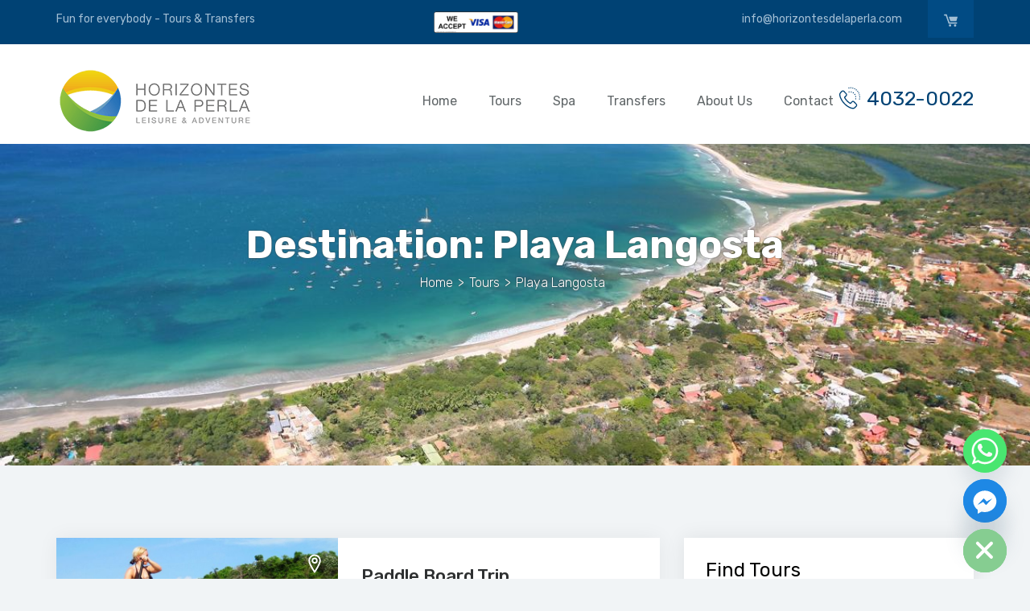

--- FILE ---
content_type: text/html; charset=UTF-8
request_url: https://horizontesdelaperla.com/tour-destination/playa-langosta/
body_size: 15456
content:
<!DOCTYPE html>
<html dir="ltr" lang="en-US" prefix="og: https://ogp.me/ns#">
<head>
	<meta charset="UTF-8">
	<meta name="viewport" content="width=device-width, initial-scale=1">
	<meta name="format-detection" content="telephone=yes">
	<title>Playa Langosta | Horizontes de la Perla</title>

		<!-- All in One SEO 4.7.6 - aioseo.com -->
	<meta name="robots" content="max-image-preview:large" />
	<meta name="google-site-verification" content="EkxErITZuwf5G7D_d34KzU6BUfgUgIuGAeV-0dsP0Lw" />
	<link rel="canonical" href="https://horizontesdelaperla.com/tour-destination/playa-langosta/" />
	<meta name="generator" content="All in One SEO (AIOSEO) 4.7.6" />
		<script type="application/ld+json" class="aioseo-schema">
			{"@context":"https:\/\/schema.org","@graph":[{"@type":"BreadcrumbList","@id":"https:\/\/horizontesdelaperla.com\/tour-destination\/playa-langosta\/#breadcrumblist","itemListElement":[{"@type":"ListItem","@id":"https:\/\/horizontesdelaperla.com\/#listItem","position":1,"name":"Home","item":"https:\/\/horizontesdelaperla.com\/","nextItem":{"@type":"ListItem","@id":"https:\/\/horizontesdelaperla.com\/tour-destination\/playa-langosta\/#listItem","name":"Playa Langosta"}},{"@type":"ListItem","@id":"https:\/\/horizontesdelaperla.com\/tour-destination\/playa-langosta\/#listItem","position":2,"name":"Playa Langosta","previousItem":{"@type":"ListItem","@id":"https:\/\/horizontesdelaperla.com\/#listItem","name":"Home"}}]},{"@type":"CollectionPage","@id":"https:\/\/horizontesdelaperla.com\/tour-destination\/playa-langosta\/#collectionpage","url":"https:\/\/horizontesdelaperla.com\/tour-destination\/playa-langosta\/","name":"Playa Langosta | Horizontes de la Perla","inLanguage":"en-US","isPartOf":{"@id":"https:\/\/horizontesdelaperla.com\/#website"},"breadcrumb":{"@id":"https:\/\/horizontesdelaperla.com\/tour-destination\/playa-langosta\/#breadcrumblist"}},{"@type":"Organization","@id":"https:\/\/horizontesdelaperla.com\/#organization","name":"Horizontes de la Perla","description":"Horizontes de la Perla Leisure & adventure","url":"https:\/\/horizontesdelaperla.com\/","logo":{"@type":"ImageObject","url":"https:\/\/horizontesdelaperla.com\/wp-content\/uploads\/2022\/03\/logo-250x81-6.png","@id":"https:\/\/horizontesdelaperla.com\/tour-destination\/playa-langosta\/#organizationLogo","width":250,"height":81},"image":{"@id":"https:\/\/horizontesdelaperla.com\/tour-destination\/playa-langosta\/#organizationLogo"}},{"@type":"WebSite","@id":"https:\/\/horizontesdelaperla.com\/#website","url":"https:\/\/horizontesdelaperla.com\/","name":"Horizontes de la Perla","description":"Horizontes de la Perla Leisure & adventure","inLanguage":"en-US","publisher":{"@id":"https:\/\/horizontesdelaperla.com\/#organization"}}]}
		</script>
		<!-- All in One SEO -->

<link rel='dns-prefetch' href='//fonts.googleapis.com' />
<link rel="alternate" type="application/rss+xml" title="Horizontes de la Perla &raquo; Feed" href="https://horizontesdelaperla.com/feed/" />
<link rel="alternate" type="application/rss+xml" title="Horizontes de la Perla &raquo; Playa Langosta Destination Feed" href="https://horizontesdelaperla.com/tour-destination/playa-langosta/feed/" />
<script type="text/javascript">
/* <![CDATA[ */
window._wpemojiSettings = {"baseUrl":"https:\/\/s.w.org\/images\/core\/emoji\/15.0.3\/72x72\/","ext":".png","svgUrl":"https:\/\/s.w.org\/images\/core\/emoji\/15.0.3\/svg\/","svgExt":".svg","source":{"concatemoji":"https:\/\/horizontesdelaperla.com\/wp-includes\/js\/wp-emoji-release.min.js?ver=6.6.4"}};
/*! This file is auto-generated */
!function(i,n){var o,s,e;function c(e){try{var t={supportTests:e,timestamp:(new Date).valueOf()};sessionStorage.setItem(o,JSON.stringify(t))}catch(e){}}function p(e,t,n){e.clearRect(0,0,e.canvas.width,e.canvas.height),e.fillText(t,0,0);var t=new Uint32Array(e.getImageData(0,0,e.canvas.width,e.canvas.height).data),r=(e.clearRect(0,0,e.canvas.width,e.canvas.height),e.fillText(n,0,0),new Uint32Array(e.getImageData(0,0,e.canvas.width,e.canvas.height).data));return t.every(function(e,t){return e===r[t]})}function u(e,t,n){switch(t){case"flag":return n(e,"\ud83c\udff3\ufe0f\u200d\u26a7\ufe0f","\ud83c\udff3\ufe0f\u200b\u26a7\ufe0f")?!1:!n(e,"\ud83c\uddfa\ud83c\uddf3","\ud83c\uddfa\u200b\ud83c\uddf3")&&!n(e,"\ud83c\udff4\udb40\udc67\udb40\udc62\udb40\udc65\udb40\udc6e\udb40\udc67\udb40\udc7f","\ud83c\udff4\u200b\udb40\udc67\u200b\udb40\udc62\u200b\udb40\udc65\u200b\udb40\udc6e\u200b\udb40\udc67\u200b\udb40\udc7f");case"emoji":return!n(e,"\ud83d\udc26\u200d\u2b1b","\ud83d\udc26\u200b\u2b1b")}return!1}function f(e,t,n){var r="undefined"!=typeof WorkerGlobalScope&&self instanceof WorkerGlobalScope?new OffscreenCanvas(300,150):i.createElement("canvas"),a=r.getContext("2d",{willReadFrequently:!0}),o=(a.textBaseline="top",a.font="600 32px Arial",{});return e.forEach(function(e){o[e]=t(a,e,n)}),o}function t(e){var t=i.createElement("script");t.src=e,t.defer=!0,i.head.appendChild(t)}"undefined"!=typeof Promise&&(o="wpEmojiSettingsSupports",s=["flag","emoji"],n.supports={everything:!0,everythingExceptFlag:!0},e=new Promise(function(e){i.addEventListener("DOMContentLoaded",e,{once:!0})}),new Promise(function(t){var n=function(){try{var e=JSON.parse(sessionStorage.getItem(o));if("object"==typeof e&&"number"==typeof e.timestamp&&(new Date).valueOf()<e.timestamp+604800&&"object"==typeof e.supportTests)return e.supportTests}catch(e){}return null}();if(!n){if("undefined"!=typeof Worker&&"undefined"!=typeof OffscreenCanvas&&"undefined"!=typeof URL&&URL.createObjectURL&&"undefined"!=typeof Blob)try{var e="postMessage("+f.toString()+"("+[JSON.stringify(s),u.toString(),p.toString()].join(",")+"));",r=new Blob([e],{type:"text/javascript"}),a=new Worker(URL.createObjectURL(r),{name:"wpTestEmojiSupports"});return void(a.onmessage=function(e){c(n=e.data),a.terminate(),t(n)})}catch(e){}c(n=f(s,u,p))}t(n)}).then(function(e){for(var t in e)n.supports[t]=e[t],n.supports.everything=n.supports.everything&&n.supports[t],"flag"!==t&&(n.supports.everythingExceptFlag=n.supports.everythingExceptFlag&&n.supports[t]);n.supports.everythingExceptFlag=n.supports.everythingExceptFlag&&!n.supports.flag,n.DOMReady=!1,n.readyCallback=function(){n.DOMReady=!0}}).then(function(){return e}).then(function(){var e;n.supports.everything||(n.readyCallback(),(e=n.source||{}).concatemoji?t(e.concatemoji):e.wpemoji&&e.twemoji&&(t(e.twemoji),t(e.wpemoji)))}))}((window,document),window._wpemojiSettings);
/* ]]> */
</script>
<style id='wp-emoji-styles-inline-css' type='text/css'>

	img.wp-smiley, img.emoji {
		display: inline !important;
		border: none !important;
		box-shadow: none !important;
		height: 1em !important;
		width: 1em !important;
		margin: 0 0.07em !important;
		vertical-align: -0.1em !important;
		background: none !important;
		padding: 0 !important;
	}
</style>
<link rel='stylesheet' id='chaty-front-css-css' href='https://horizontesdelaperla.com/wp-content/plugins/chaty/css/chaty-front.min.css?ver=3.3.21731428044' type='text/css' media='all' />
<link rel='stylesheet' id='contact-form-7-css' href='https://horizontesdelaperla.com/wp-content/plugins/contact-form-7/includes/css/styles.css?ver=6.0' type='text/css' media='all' />
<link rel='stylesheet' id='woocommerce-layout-css' href='https://horizontesdelaperla.com/wp-content/plugins/woocommerce/assets/css/woocommerce-layout.css?ver=9.3.5' type='text/css' media='all' />
<link rel='stylesheet' id='woocommerce-smallscreen-css' href='https://horizontesdelaperla.com/wp-content/plugins/woocommerce/assets/css/woocommerce-smallscreen.css?ver=9.3.5' type='text/css' media='only screen and (max-width: 768px)' />
<link rel='stylesheet' id='woocommerce-general-css' href='https://horizontesdelaperla.com/wp-content/plugins/woocommerce/assets/css/woocommerce.css?ver=9.3.5' type='text/css' media='all' />
<style id='woocommerce-inline-inline-css' type='text/css'>
.woocommerce form .form-row .required { visibility: visible; }
</style>
<link rel='stylesheet' id='wpdp-style2-css' href='https://horizontesdelaperla.com/wp-content/plugins/wp-datepicker/css/front-styles.css?t=1769371278&#038;ver=6.6.4' type='text/css' media='all' />
<link rel='stylesheet' id='wpdp-style3-css' href='https://horizontesdelaperla.com/wp-content/plugins/wp-datepicker/css/jquery-ui.css?ver=6.6.4' type='text/css' media='all' />
<link rel='stylesheet' id='woo-custom-fields-for-variation-css' href='https://horizontesdelaperla.com/wp-content/plugins/woo-custom-fields-for-variation/public/css/woo-custom-fields-for-variation-public.css?ver=2.0.0' type='text/css' media='all' />
<link rel='stylesheet' id='google-rubik-css' href='//fonts.googleapis.com/css?family=Rubik%3A300%2C400%2C500%2C700&#038;subset=latin%2Clatin-ext&#038;ver=1.2.2' type='text/css' media='all' />
<link rel='stylesheet' id='bootstrap-css' href='https://horizontesdelaperla.com/wp-content/themes/inspiry-tourpress/css/bootstrap.css?ver=4.0.0' type='text/css' media='all' />
<link rel='stylesheet' id='fontawesome-css' href='https://horizontesdelaperla.com/wp-content/themes/inspiry-tourpress/css/font-awesome.min.css?ver=5.15.4' type='text/css' media='all' />
<link rel='stylesheet' id='meanmenu-css' href='https://horizontesdelaperla.com/wp-content/themes/inspiry-tourpress/js/meanmenu/meanmenu.min.css?ver=2.0.8' type='text/css' media='all' />
<link rel='stylesheet' id='flexslider-css' href='https://horizontesdelaperla.com/wp-content/themes/inspiry-tourpress/js/flexslider/flexslider.css?ver=2.7.2' type='text/css' media='all' />
<link rel='stylesheet' id='owl-carousel-css' href='https://horizontesdelaperla.com/wp-content/themes/inspiry-tourpress/js/owl-carousel/owl.carousel.min.css?ver=2.2.1' type='text/css' media='all' />
<link rel='stylesheet' id='bar-rating-theme-css' href='https://horizontesdelaperla.com/wp-content/themes/inspiry-tourpress/js/barrating/fontawesome-stars.css?ver=2.6.3' type='text/css' media='all' />
<link rel='stylesheet' id='magnific-popup-css' href='https://horizontesdelaperla.com/wp-content/themes/inspiry-tourpress/js/magnific/magnific-popup.css?ver=1.1.0' type='text/css' media='all' />
<link rel='stylesheet' id='jquery-ui-css' href='https://horizontesdelaperla.com/wp-content/themes/inspiry-tourpress/js/jquery-ui/jquery-ui.min.css?ver=1.12.1' type='text/css' media='all' />
<link rel='stylesheet' id='inspiry-main-css' href='https://horizontesdelaperla.com/wp-content/themes/inspiry-tourpress/css/main.css?ver=1.2.2' type='text/css' media='all' />
<link rel='stylesheet' id='tourpress-print-style-css' href='https://horizontesdelaperla.com/wp-content/themes/inspiry-tourpress/css/print.css?ver=1.2.2' type='text/css' media='all' />
<link rel='stylesheet' id='tourpress-style-css' href='https://horizontesdelaperla.com/wp-content/themes/inspiry-tourpress-child/style.css?ver=1.2.2' type='text/css' media='all' />
<link rel='stylesheet' id='cf7cf-style-css' href='https://horizontesdelaperla.com/wp-content/plugins/cf7-conditional-fields/style.css?ver=2.5.1' type='text/css' media='all' />
<link rel='stylesheet' id='parent-default-css' href='https://horizontesdelaperla.com/wp-content/themes/inspiry-tourpress/style.css?ver=6.6.4' type='text/css' media='all' />
<link rel='stylesheet' id='parent-custom-css' href='https://horizontesdelaperla.com/wp-content/themes/inspiry-tourpress/css/custom.css?ver=1.2.2' type='text/css' media='all' />
<style id='parent-custom-inline-css' type='text/css'>

				#site-banner {
					background-repeat: no-repeat;
					background-size: cover;
					background-position: center center;
				}
                
</style>
<link rel='stylesheet' id='child-default-css' href='https://horizontesdelaperla.com/wp-content/themes/inspiry-tourpress-child/style.css?ver=1.0.0' type='text/css' media='all' />
<link rel='stylesheet' id='child-custom-css' href='https://horizontesdelaperla.com/wp-content/themes/inspiry-tourpress-child/child-custom.css?ver=1.0.0' type='text/css' media='all' />
<script type="text/javascript" src="https://horizontesdelaperla.com/wp-includes/js/jquery/jquery.min.js?ver=3.7.1" id="jquery-core-js"></script>
<script type="text/javascript" src="https://horizontesdelaperla.com/wp-includes/js/jquery/jquery-migrate.min.js?ver=3.4.1" id="jquery-migrate-js"></script>
<script type="text/javascript" src="https://horizontesdelaperla.com/wp-content/plugins/woocommerce/assets/js/jquery-blockui/jquery.blockUI.min.js?ver=2.7.0-wc.9.3.5" id="jquery-blockui-js" defer="defer" data-wp-strategy="defer"></script>
<script type="text/javascript" id="wc-add-to-cart-js-extra">
/* <![CDATA[ */
var wc_add_to_cart_params = {"ajax_url":"\/wp-admin\/admin-ajax.php","wc_ajax_url":"\/?wc-ajax=%%endpoint%%","i18n_view_cart":"View cart","cart_url":"https:\/\/horizontesdelaperla.com\/cart\/","is_cart":"","cart_redirect_after_add":"no"};
/* ]]> */
</script>
<script type="text/javascript" src="https://horizontesdelaperla.com/wp-content/plugins/woocommerce/assets/js/frontend/add-to-cart.min.js?ver=9.3.5" id="wc-add-to-cart-js" defer="defer" data-wp-strategy="defer"></script>
<script type="text/javascript" src="https://horizontesdelaperla.com/wp-content/plugins/woocommerce/assets/js/js-cookie/js.cookie.min.js?ver=2.1.4-wc.9.3.5" id="js-cookie-js" defer="defer" data-wp-strategy="defer"></script>
<script type="text/javascript" id="woocommerce-js-extra">
/* <![CDATA[ */
var woocommerce_params = {"ajax_url":"\/wp-admin\/admin-ajax.php","wc_ajax_url":"\/?wc-ajax=%%endpoint%%"};
/* ]]> */
</script>
<script type="text/javascript" src="https://horizontesdelaperla.com/wp-content/plugins/woocommerce/assets/js/frontend/woocommerce.min.js?ver=9.3.5" id="woocommerce-js" defer="defer" data-wp-strategy="defer"></script>
<script type="text/javascript" src="https://horizontesdelaperla.com/wp-includes/js/jquery/ui/core.min.js?ver=1.13.3" id="jquery-ui-core-js"></script>
<script type="text/javascript" src="https://horizontesdelaperla.com/wp-includes/js/jquery/ui/datepicker.min.js?ver=1.13.3" id="jquery-ui-datepicker-js"></script>
<script type="text/javascript" id="jquery-ui-datepicker-js-after">
/* <![CDATA[ */
jQuery(function(jQuery){jQuery.datepicker.setDefaults({"closeText":"Close","currentText":"Today","monthNames":["January","February","March","April","May","June","July","August","September","October","November","December"],"monthNamesShort":["Jan","Feb","Mar","Apr","May","Jun","Jul","Aug","Sep","Oct","Nov","Dec"],"nextText":"Next","prevText":"Previous","dayNames":["Sunday","Monday","Tuesday","Wednesday","Thursday","Friday","Saturday"],"dayNamesShort":["Sun","Mon","Tue","Wed","Thu","Fri","Sat"],"dayNamesMin":["S","M","T","W","T","F","S"],"dateFormat":"MM d, yy","firstDay":1,"isRTL":false});});
/* ]]> */
</script>
<script type="text/javascript" id="wpdp-scripts2-js-extra">
/* <![CDATA[ */
var wpdp_obj = {"nonce":"74df9d574a","wpml_current_language":null};
/* ]]> */
</script>
<script type="text/javascript" src="https://horizontesdelaperla.com/wp-content/plugins/wp-datepicker/js/scripts-front.js?ver=6.6.4" id="wpdp-scripts2-js"></script>
<script type="text/javascript" src="https://horizontesdelaperla.com/wp-content/plugins/wp-datepicker/js/i18n/datepicker-en-GB.js?ver=6.6.4" id="wpdp-0-i18n-js"></script>
<script type="text/javascript" src="https://horizontesdelaperla.com/wp-content/plugins/woo-custom-fields-for-variation/public/js/woo-custom-fields-for-variation-public.js?ver=2.0.0" id="woo-custom-fields-for-variation-js"></script>
<script type="text/javascript" src="https://horizontesdelaperla.com/wp-content/plugins/woo-custom-fields-for-variation/public/js/options.js?ver=6.6.4" id="phoen-custom-field-variation-script-js"></script>
<script type="text/javascript" src="https://horizontesdelaperla.com/wp-content/themes/inspiry-tourpress-child/js/custom-script.js?ver=18.0.0" id="hdp_custom_scripts-js"></script>
<link rel="https://api.w.org/" href="https://horizontesdelaperla.com/wp-json/" /><link rel="alternate" title="JSON" type="application/json" href="https://horizontesdelaperla.com/wp-json/wp/v2/destinations/113" /><link rel="EditURI" type="application/rsd+xml" title="RSD" href="https://horizontesdelaperla.com/xmlrpc.php?rsd" />
	<noscript><style>.woocommerce-product-gallery{ opacity: 1 !important; }</style></noscript>
	<style id='wp-fonts-local' type='text/css'>
@font-face{font-family:Inter;font-style:normal;font-weight:300 900;font-display:fallback;src:url('https://horizontesdelaperla.com/wp-content/plugins/woocommerce/assets/fonts/Inter-VariableFont_slnt,wght.woff2') format('woff2');font-stretch:normal;}
@font-face{font-family:Cardo;font-style:normal;font-weight:400;font-display:fallback;src:url('https://horizontesdelaperla.com/wp-content/plugins/woocommerce/assets/fonts/cardo_normal_400.woff2') format('woff2');}
</style>
<link rel="icon" href="https://horizontesdelaperla.com/wp-content/uploads/2018/12/cropped-favicon-32x32.png" sizes="32x32" />
<link rel="icon" href="https://horizontesdelaperla.com/wp-content/uploads/2018/12/cropped-favicon-192x192.png" sizes="192x192" />
<link rel="apple-touch-icon" href="https://horizontesdelaperla.com/wp-content/uploads/2018/12/cropped-favicon-180x180.png" />
<meta name="msapplication-TileImage" content="https://horizontesdelaperla.com/wp-content/uploads/2018/12/cropped-favicon-270x270.png" />
	<!-- Facebook Pixel Code -->
	<script>
	!function(f,b,e,v,n,t,s)
	{if(f.fbq)return;n=f.fbq=function(){n.callMethod?
		n.callMethod.apply(n,arguments):n.queue.push(arguments)};
		if(!f._fbq)f._fbq=n;n.push=n;n.loaded=!0;n.version='2.0';
		n.queue=[];t=b.createElement(e);t.async=!0;
		t.src=v;s=b.getElementsByTagName(e)[0];
		s.parentNode.insertBefore(t,s)}(window,document,'script',
		'https://connect.facebook.net/en_US/fbevents.js');
		fbq('init', '2336539313242513');
		fbq('track', 'PageView');
		</script>
		<noscript>
			<img height="1" width="1"
			src="https://www.facebook.com/tr?id=2336539313242513&ev=PageView
			&noscript=1"/>
		</noscript>
	<!-- End Facebook Pixel Code -->
	<link rel="stylesheet" href="https://cdnjs.cloudflare.com/ajax/libs/font-awesome/6.7.1/css/all.min.css" integrity="sha512-5Hs3dF2AEPkpNAR7UiOHba+lRSJNeM2ECkwxUIxC1Q/FLycGTbNapWXB4tP889k5T5Ju8fs4b1P5z/iB4nMfSQ==" crossorigin="anonymous" referrerpolicy="no-referrer" />
</head>
<body class="archive tax-tour-destination term-playa-langosta term-113 wp-custom-logo wp-embed-responsive theme-inspiry-tourpress woocommerce-no-js grey-bg">

<div id="site-wrapper">

	<div class="header" role="banner">
		<div class="top-bar">
<div class="container">
	<div class="row">
		<div class="col-md-4">
			<p class="welcome-note">Fun for everybody - Tours &amp; Transfers</p>		</div>
		<div class="col-md-3 payment-allowed">
			<img src="/img/visa-mastercard.png" alt="Pay with visa or mastercard" aria-hidden="true" role="none presentation" style="
	    height: 27px;">
		</div>
		<div class="col-md-5">
			<ul class="smart-social has_item"><li><a target="_blank" href="https://www.facebook.com/HorizontesdelaPerla"><i class="fa fa-facebook-official"></i></a></li>						<li class="shopping-cart">

							<svg xmlns="http://www.w3.org/2000/svg" xmlns:xlink="http://www.w3.org/1999/xlink" version="1.1" class="shopping-cart-icon" x="0px" y="0px" width="17px" height="17px" viewBox="0 0 50.613 50.613" style="enable-background:new 0 0 50.613 50.613;" xml:space="preserve">
<g>
	<g>
		<g>
			<path d="M49.569,11.145H20.055c-0.961,0-1.508,0.743-1.223,1.661l4.669,13.677c0.23,0.738,1.044,1.336,1.817,1.336h19.35     c0.773,0,1.586-0.598,1.814-1.336l4.069-14C50.783,11.744,50.344,11.145,49.569,11.145z"/>
			<circle cx="22.724" cy="43.575" r="4.415" />
			<circle cx="41.406" cy="43.63" r="4.415" />
			<path d="M46.707,32.312H20.886L10.549,2.568H2.5c-1.381,0-2.5,1.119-2.5,2.5s1.119,2.5,2.5,2.5h4.493L17.33,37.312h29.377     c1.381,0,2.5-1.119,2.5-2.5S48.088,32.312,46.707,32.312z" />
		</g>
	</g>
</g>
<g>
</g>
<g>
</g>
<g>
</g>
<g>
</g>
<g>
</g>
<g>
</g>
<g>
</g>
<g>
</g>
<g>
</g>
<g>
</g>
<g>
</g>
<g>
</g>
<g>
</g>
<g>
</g>
<g>
</g>
</svg>
						</li>
						</ul>						<div class="mini-cart-wrap">
							<div class="widget_shopping_cart_content">
								

<p class="woocommerce-mini-cart__empty-message">No products in the cart.</p>


							</div>
						</div>
											<div class="header-email-wrap">
						<a href="mailto:i&#110;&#102;&#111;&#64;h&#111;r&#105;zo&#110;tes&#100;e&#108;&#97;perla.&#99;o&#109;" class="header-email"><i class="fa fa-envelope-o" aria-hidden="true"></i> i&#110;fo&#64;&#104;&#111;r&#105;zon&#116;&#101;&#115;&#100;e&#108;a&#112;&#101;rl&#97;.&#99;&#111;&#109;						</a>
					</div>
							</div>
	</div>
</div>
</div>
<header>
	<div class="container">
		<div class="row">
			<div class="col-md-4">
				<div class="logo-wrap">
								<a href="https://horizontesdelaperla.com/" class="site-logo" title="Horizontes de la Perla">
				<img alt="Horizontes de la Perla" src="https://horizontesdelaperla.com/wp-content/uploads/2022/03/logo-250x81-6.png" srcset="https://horizontesdelaperla.com/wp-content/uploads/2022/03/logo-250x81-6.png, https://horizontesdelaperla.com/wp-content/uploads/2022/06/logo.png 2x">			</a>
							</div>
			</div>
			<div class="col-md-8 clearfix">
										<div class="header-phone-wrap">
							<a href="tel:4032-0022" class="header-phone">
								<svg version="1.1" xmlns="http://www.w3.org/2000/svg" xmlns:xlink="http://www.w3.org/1999/xlink" x="0px" y="0px"
	 width="30px" height="30px" viewBox="0 0 30 30" enable-background="new 0 0 30 30" xml:space="preserve">
<path d="M22.875,16.377c-0.12,0.126-0.291,0.199-0.468,0.199c-0.176,0-0.346-0.073-0.468-0.199
	c-0.121-0.127-0.192-0.302-0.192-0.485c0-0.184,0.071-0.36,0.192-0.486c0.122-0.126,0.292-0.2,0.468-0.2
	c0.171,0,0.342,0.069,0.468,0.2c0.121,0.126,0.193,0.303,0.193,0.486C23.068,16.075,22.996,16.25,22.875,16.377L22.875,16.377z
	 M17.516,7.502c-0.066,0.32-0.336,0.543-0.644,0.543c-0.044,0-0.094-0.006-0.138-0.019c-0.357-0.08-0.59-0.439-0.513-0.811
	c0.078-0.371,0.425-0.604,0.783-0.526C17.361,6.772,17.592,7.132,17.516,7.502L17.516,7.502z M21.682,11.026
	c-0.115,0.08-0.243,0.12-0.369,0.12c-0.214,0-0.423-0.108-0.551-0.303c-0.203-0.313-0.126-0.743,0.177-0.954
	c0.303-0.21,0.709-0.125,0.918,0.183C22.062,10.386,21.984,10.815,21.682,11.026L21.682,11.026z M19.925,8.839
	c-0.131,0.2-0.335,0.303-0.549,0.303c-0.128,0-0.254-0.036-0.369-0.116c-0.303-0.21-0.38-0.64-0.177-0.953
	c0.204-0.314,0.617-0.394,0.92-0.188C20.053,8.096,20.13,8.524,19.925,8.839L19.925,8.839z M22.501,13.726
	c-0.049,0.012-0.094,0.019-0.137,0.019c-0.303,0-0.578-0.218-0.645-0.542c-0.077-0.373,0.154-0.732,0.512-0.817
	c0.357-0.08,0.705,0.16,0.781,0.531C23.09,13.287,22.859,13.646,22.501,13.726L22.501,13.726z M14.61,7.799
	C14.488,7.924,14.317,8,14.142,8c-0.177,0-0.346-0.076-0.467-0.2c-0.122-0.126-0.192-0.303-0.192-0.486
	c0-0.182,0.071-0.36,0.192-0.484c0.122-0.126,0.291-0.2,0.467-0.2c0.175,0,0.346,0.074,0.468,0.2
	c0.121,0.125,0.192,0.303,0.192,0.484C14.802,7.497,14.731,7.673,14.61,7.799L14.61,7.799z M27.651,16.543
	c-0.121,0.124-0.292,0.199-0.468,0.199c-0.177,0-0.348-0.075-0.467-0.199c-0.122-0.126-0.192-0.303-0.192-0.486
	c0-0.183,0.07-0.36,0.192-0.487c0.119-0.124,0.29-0.198,0.467-0.198c0.171,0,0.342,0.068,0.468,0.198
	c0.121,0.127,0.192,0.304,0.192,0.487C27.844,16.24,27.772,16.417,27.651,16.543L27.651,16.543z M26.452,9.296
	c-0.099,0.051-0.198,0.074-0.297,0.074c-0.243,0-0.474-0.137-0.589-0.377c-0.16-0.337-0.028-0.749,0.297-0.919
	c0.324-0.166,0.721-0.028,0.886,0.309C26.915,8.719,26.782,9.129,26.452,9.296L26.452,9.296z M21.682,3.733
	c-0.115,0.24-0.348,0.376-0.589,0.376c-0.099,0-0.203-0.023-0.297-0.074c-0.331-0.172-0.457-0.583-0.297-0.914
	c0.164-0.343,0.561-0.479,0.886-0.309C21.714,2.986,21.846,3.396,21.682,3.733L21.682,3.733z M16.409,2.871
	c-0.004,0-0.011,0-0.021,0c-0.362-0.017-0.649-0.337-0.638-0.714C15.76,1.78,16.068,1.483,16.431,1.5
	c0.369,0.011,0.65,0.333,0.64,0.709C17.059,2.58,16.762,2.871,16.409,2.871L16.409,2.871z M19.453,2.717
	c-0.077,0.309-0.342,0.514-0.639,0.514c-0.055,0-0.11-0.005-0.166-0.023C18.297,3.11,18.083,2.74,18.17,2.38
	c0.088-0.371,0.451-0.587,0.805-0.497C19.331,1.974,19.541,2.352,19.453,2.717L19.453,2.717z M25.259,7.103
	c-0.122,0.103-0.265,0.155-0.414,0.155c-0.192,0-0.38-0.092-0.511-0.258c-0.232-0.297-0.183-0.724,0.099-0.964
	c0.286-0.24,0.698-0.195,0.931,0.101C25.588,6.435,25.545,6.863,25.259,7.103L25.259,7.103z M27.376,14.229
	c-0.005,0-0.017,0-0.021,0c-0.353,0-0.648-0.292-0.661-0.663c-0.016-0.382,0.271-0.695,0.638-0.707
	c0.365-0.012,0.673,0.286,0.684,0.663C28.025,13.898,27.739,14.218,27.376,14.229L27.376,14.229z M27.173,11.712
	c-0.055,0.017-0.11,0.021-0.166,0.021c-0.297,0-0.565-0.205-0.638-0.52c-0.088-0.364,0.127-0.741,0.479-0.833
	c0.353-0.091,0.715,0.132,0.803,0.499C27.739,11.243,27.525,11.62,27.173,11.712L27.173,11.712z M23.641,5.217
	c-0.128,0.172-0.32,0.257-0.512,0.257c-0.144,0-0.293-0.051-0.412-0.154c-0.286-0.24-0.331-0.667-0.105-0.964
	c0.231-0.297,0.644-0.343,0.93-0.103S23.871,4.92,23.641,5.217L23.641,5.217z M14.456,2.843c-0.122,0.125-0.292,0.2-0.468,0.2
	c-0.177,0-0.348-0.069-0.467-0.2c-0.122-0.126-0.194-0.303-0.194-0.486s0.072-0.358,0.194-0.484c0.12-0.126,0.291-0.2,0.467-0.2
	c0.175,0,0.346,0.074,0.468,0.2c0.122,0.126,0.192,0.301,0.192,0.484S14.578,2.717,14.456,2.843L14.456,2.843z M23.485,25.611
	c-0.182,0.188-0.367,0.371-0.545,0.554c-0.356,0.36-0.688,0.697-1.001,1.057c-0.731,0.851-1.7,1.279-2.877,1.279
	c-0.101,0-0.198-0.006-0.303-0.012c-1.388-0.08-2.807-0.508-4.464-1.342c-3.003-1.519-5.635-3.655-7.818-6.35
	c-1.75-2.165-2.999-4.329-3.819-6.613c-0.364-1.012-0.766-2.366-0.655-3.862C2.075,9.37,2.438,8.559,3.088,7.919
	c0.346-0.337,0.688-0.697,1.018-1.044c0.23-0.241,0.461-0.486,0.698-0.726C5.299,5.64,5.882,5.373,6.493,5.373
	c0.612,0,1.201,0.268,1.696,0.777C8.514,6.48,8.832,6.817,9.146,7.143c0.143,0.149,0.292,0.303,0.435,0.451
	c0.132,0.137,0.27,0.28,0.408,0.423c0.308,0.32,0.626,0.65,0.94,0.977c1.041,1.09,1.045,2.49,0.006,3.574l-0.32,0.332
	c-0.412,0.428-0.831,0.874-1.259,1.303c0.308,0.714,0.749,1.427,1.376,2.227c1.309,1.667,2.662,2.946,4.132,3.905
	c0.192,0.126,0.402,0.235,0.627,0.349c0.093,0.046,0.182,0.091,0.273,0.144c0.486-0.521,0.981-1.029,1.465-1.526l0.132-0.131
	c0.495-0.507,1.078-0.776,1.69-0.776c0.61,0,1.199,0.275,1.694,0.783c0.901,0.924,1.832,1.89,2.752,2.877
	C24.526,23.128,24.521,24.525,23.485,25.611L23.485,25.611z M22.595,23.007c-0.931-0.971-1.86-1.929-2.757-2.854
	c-0.171-0.173-0.446-0.383-0.765-0.383c-0.32,0-0.589,0.206-0.76,0.383l-0.133,0.131c-0.522,0.536-1.056,1.085-1.573,1.639
	c-0.22,0.24-0.474,0.36-0.749,0.36c-0.171,0-0.342-0.046-0.511-0.144c-0.133-0.073-0.271-0.143-0.414-0.217
	c-0.248-0.126-0.5-0.257-0.747-0.416c-1.597-1.04-3.055-2.416-4.458-4.203c-0.753-0.966-1.276-1.83-1.633-2.724
	c-0.237-0.583,0-0.989,0.237-1.229c0.461-0.463,0.924-0.943,1.37-1.41l0.318-0.337c0.528-0.554,0.523-1.09-0.006-1.644
	C9.707,9.632,9.389,9.307,9.08,8.988C8.942,8.85,8.804,8.708,8.667,8.563C8.518,8.41,8.375,8.261,8.228,8.107
	C7.918,7.782,7.6,7.45,7.28,7.126C7.105,6.949,6.834,6.743,6.51,6.743c-0.325,0-0.594,0.211-0.764,0.383
	C5.519,7.354,5.289,7.6,5.063,7.833c-0.341,0.354-0.688,0.72-1.046,1.074C3.599,9.319,3.385,9.799,3.34,10.42
	c-0.066,0.959,0.11,1.97,0.578,3.279c0.764,2.135,1.936,4.164,3.592,6.208c2.064,2.547,4.546,4.563,7.385,5.996
	c1.492,0.755,2.752,1.137,3.958,1.205c0.924,0.051,1.59-0.205,2.117-0.816c0.342-0.399,0.711-0.766,1.063-1.125
	c0.176-0.178,0.357-0.354,0.527-0.537C23.084,24.086,23.084,23.538,22.595,23.007L22.595,23.007z"/>
</svg>
<span>4032-0022</span>							</a>
						</div>
						<nav class="main-menu-wrap"><ul id="menu-header-menu" class="main-menu clearfix"><li id="menu-item-61" class="menu-item menu-item-type-post_type menu-item-object-page menu-item-home menu-item-61"><a href="https://horizontesdelaperla.com/">Home</a></li>
<li id="menu-item-773" class="menu-item menu-item-type-post_type menu-item-object-page menu-item-773"><a href="https://horizontesdelaperla.com/tours-gallery/">Tours</a></li>
<li id="menu-item-4143" class="menu-item menu-item-type-post_type menu-item-object-page menu-item-4143"><a href="https://horizontesdelaperla.com/garden-spa/">Spa</a></li>
<li id="menu-item-1351" class="menu-item menu-item-type-post_type menu-item-object-page menu-item-1351"><a href="https://horizontesdelaperla.com/transfers/">Transfers</a></li>
<li id="menu-item-1334" class="menu-item menu-item-type-post_type menu-item-object-page menu-item-1334"><a href="https://horizontesdelaperla.com/about-us/">About Us</a></li>
<li id="menu-item-763" class="menu-item menu-item-type-post_type menu-item-object-page menu-item-763"><a href="https://horizontesdelaperla.com/contact/">Contact</a></li>
</ul></nav>			</div>
		</div>
	</div>
</header>	</div>

<div id="site-banner"
	style="background-image: url(https://www.horizontesdelaperla.com/wp-content/uploads/2019/01/tamarindo.jpg);">
	<div class="banner-content">
		<h1>Destination: <span>Playa Langosta</span></h1><ul id="inspiry_breadcrumbs" class="inspiry_breadcrumbs"><li class="breadcrumb-item"><a href="https://horizontesdelaperla.com" title="Home">Home</a></li><li>&gt;</li><li class="breadcrumb-item item-cat item-custom-post-type-tour"><a class="bread-cat bread-custom-post-type-tour" href="https://horizontesdelaperla.com/tour/" title="Tours">Tours</a></li><li>&gt;</li><li class="breadcrumb-item active"><span>Playa Langosta</span></li></ul>	</div>
</div>
	<!-- tours listing -->
	<div id="content-wrapper" class="site-page tour-listing">
		<div class="container">
			<div class="row">
				<div class="col-md-8 col-main-content tours-list-container">
					<div class="tours-listing">
						<div class="row">
																	<div class="col-xs-12 col-sm-6 col-lg-12">
											<div class="tour-post clearfix">
<figure>
	<a href="https://horizontesdelaperla.com/tour/paddle-board-trip/"><img width="720" height="531" src="https://horizontesdelaperla.com/wp-content/uploads/2018/07/stand-up-paddle-nosara-lesson-ocean-costa-rica-720x531.jpg" class="attachment-inspiry_image_size_720_560 size-inspiry_image_size_720_560 wp-post-image" alt="Paddle Board at Tamarindo beach" decoding="async" fetchpriority="high" /></a><span class="tour-meta">				<span class="tour-meta-icon">
				    <span>Playa Flamingo</span>
					<svg enable-background="new 0 0 32 32" version="1.1" viewBox="0 0 32 32" xml:space="preserve" xmlns="http://www.w3.org/2000/svg">
<style type="text/css">
	.st0{fill:none;stroke:#000000;stroke-width:2.6;stroke-linecap:round;stroke-linejoin:round;stroke-miterlimit:10;}
</style>
	<path class="st0" d="m25.1 11.1c0 5-9.1 18.9-9.1 18.9s-9.1-13.8-9.1-18.9c0-5 4.1-9.1 9.1-9.1s9.1 4.1 9.1 9.1z"/>
	<circle class="st0" cx="16" cy="11.1" r="3.7"/>
</svg>
				</span>
				</span></figure>

<div class="offer-content">
	<h3><a href="https://horizontesdelaperla.com/tour/paddle-board-trip/">Paddle Board Trip</a></h3>
	<span class="rating"><i class="fa fa-star-o"></i><i class="fa fa-star-o"></i><i class="fa fa-star-o"></i><i class="fa fa-star-o"></i><i class="fa fa-star-o"></i></span>	<p>
		At first sight, Paddleboard maybe seams a little difficult but because of the large size...	</p>
	<span class="tour-price">$80</span>	<a href="https://horizontesdelaperla.com/tour/paddle-board-trip/" class="read-more">View More</a>
</div>
</div>
										</div>
																</div>
					</div>
				</div>
				    <div class="col-md-4 col-sidebar">
        <aside id="sidebar-tour" class="sidebar widget-area">
			<section id="inspiry_tours_search_widget-1" class="widget clearfix inspiry_tours_search_widget"><h2 class="widget-title">Find Tours</h2>			<div>
										<form id="tours-search" action="https://horizontesdelaperla.com/tour-search-page/" class="clearfix">

							<p class="form-field tour-destination">
								<svg version="1.1" class="icon-map-pin" xmlns="http://www.w3.org/2000/svg" xmlns:xlink="http://www.w3.org/1999/xlink" x="0px" y="0px"
	 width="24px" height="24px" viewBox="0 0 24 24" enable-background="new 0 0 24 24" xml:space="preserve">
<path fill-rule="evenodd" clip-rule="evenodd" d="M12,20c0,0-6-6.688-6-10.001s2.687-6,6-6c3.314,0,6,2.686,6,6S12,20,12,20L12,20z
	 M12,5.999c-2.209,0-4,1.791-4,4C8,12.209,9.791,14,12,14c2.209,0,4-1.791,4-4.001C16,7.79,14.209,5.999,12,5.999L12,5.999z"/>
</svg>
								<select name="destination" id="tour-destination">
									<option value="">Destination (Any)</option>
									<option value="huacas">Huacas</option><option value="guaitil-es">Guaitil</option><option value="nicoya-es">Nicoya</option><option value="ciudad-de-nicaragua">Ciudad de Nicaragua</option><option value="santa-cruz-es">Santa Cruz</option><option value="nicaragua">Nicaragua</option><option value="isla-capitan">Isla Capitán</option><option value="avellanas">Avellanas</option><option value="brasilito">Brasilito</option><option value="puerto-viejo">Puerto Viejo</option><option value="playa-langosta">Playa Langosta</option><option value="playa-minas">Playa Minas</option><option value="ostional">Ostional</option><option value="guaitil">Guaitil</option><option value="santa-cruz">Santa Cruz</option><option value="nicoya">Nicoya</option><option value="palo-verde">Palo Verde</option><option value="isla-capitan-en">Isla Capitan</option><option value="playa-flamingo">Playa Flamingo</option><option value="islas-catalinas">Islas Catalinas</option><option value="volcan-tenorio">Volcan Tenorio</option><option value="monteverde">Monteverde</option><option value="arenal">Arenal</option><option value="playa-grande">Playa Grande</option><option value="rincon-de-la-vieja">Rincón de la Vieja</option><option value="playa-tamarindo">Playa Tamarindo</option>								</select>
							</p>

							<p class="form-field tour-type">
								<svg version="1.1" class="icon-type-list" xmlns="http://www.w3.org/2000/svg" xmlns:xlink="http://www.w3.org/1999/xlink" x="0px" y="0px"
	 width="24px" height="24px" viewBox="0 0 24 24" enable-background="new 0 0 24 24" xml:space="preserve">
<path d="M19,8H8.999C8.447,8,8,7.554,8,7c0-0.552,0.447-1,0.999-1H19c0.552,0,0.999,0.448,0.999,1C19.999,7.554,19.552,8,19,8L19,8z
	 M19,13.002H8.999C8.447,13.002,8,12.553,8,12c0-0.552,0.447-1,0.999-1H19c0.552,0,0.999,0.448,0.999,1
	C19.999,12.553,19.552,13.002,19,13.002L19,13.002z M19,18H8.999C8.447,18,8,17.553,8,17.001c0-0.553,0.447-1,0.999-1H19
	c0.552,0,0.999,0.447,0.999,1C19.999,17.553,19.552,18,19,18L19,18z M5.001,8c-0.553,0-1-0.446-1-1c0-0.552,0.447-1,1-1
	C5.553,6,6,6.448,6,7C6,7.554,5.553,8,5.001,8L5.001,8z M5.001,13.002c-0.553,0-1-0.449-1-1.002c0-0.552,0.447-1,1-1
	C5.553,11,6,11.448,6,12C6,12.553,5.553,13.002,5.001,13.002L5.001,13.002z M5.001,18c-0.553,0-1-0.447-1-0.999c0-0.553,0.447-1,1-1
	c0.552,0,0.999,0.447,0.999,1C6,17.553,5.553,18,5.001,18L5.001,18z"/>
</svg>
								<select name="type" id="tour-type">
									<option value="">Tour Type (Any)</option>
									<option value="atv">ATV</option><option value="canopy">Canopy</option><option value="adventure">Adventure</option><option value="full-day-adrenaline">Full day Adrenaline</option><option value="ocean-activities">Ocean Activities</option><option value="nature-culture">Nature and Culture</option>								</select>
							</p>

							<p class="form-field tour-month">
								<svg version="1.1" class="icon-calendar" xmlns="http://www.w3.org/2000/svg" xmlns:xlink="http://www.w3.org/1999/xlink" x="0px" y="0px"
	 width="24px" height="24px" viewBox="0 0 24 24" enable-background="new 0 0 24 24" xml:space="preserve">
<path fill-rule="evenodd" clip-rule="evenodd" d="M19.334,22.5H4.666C3.194,22.5,2,21.325,2,19.876V4.124
	C2,2.675,3.194,1.5,4.666,1.5h14.668C20.806,1.5,22,2.675,22,4.124v15.752C22,21.325,20.806,22.5,19.334,22.5L19.334,22.5z
	 M20.666,4.124c0-0.724-0.596-1.312-1.332-1.312H4.666c-0.735,0-1.332,0.588-1.332,1.312v1.313h17.332V4.124L20.666,4.124z
	 M20.666,6.749H3.334v13.127c0,0.724,0.597,1.312,1.332,1.312h14.668c0.736,0,1.332-0.588,1.332-1.312V6.749L20.666,6.749z
	 M17.333,18.562c-1.104,0-2-0.881-2-1.967c0-1.089,0.896-1.971,2-1.971c1.105,0,2.001,0.882,2.001,1.971
	C19.334,17.681,18.438,18.562,17.333,18.562L17.333,18.562z M18,15.937h-1.334v1.313H18V15.937L18,15.937z M17.333,13.312
	c-1.104,0-2-0.88-2-1.969c0-1.087,0.896-1.967,2-1.967c1.105,0,2.001,0.88,2.001,1.967C19.334,12.432,18.438,13.312,17.333,13.312
	L17.333,13.312z M18,10.687h-1.334v1.313H18V10.687L18,10.687z M12,18.562c-1.104,0-1.999-0.881-1.999-1.967
	c0-1.089,0.896-1.971,1.999-1.971s1.999,0.882,1.999,1.971C13.999,17.681,13.104,18.562,12,18.562L12,18.562z M12.667,15.937h-1.334
	v1.313h1.334V15.937L12.667,15.937z M12,13.312c-1.104,0-1.999-0.88-1.999-1.969c0-1.087,0.896-1.967,1.999-1.967
	s1.999,0.88,1.999,1.967C13.999,12.432,13.104,13.312,12,13.312L12,13.312z M12.667,10.687h-1.334v1.313h1.334V10.687L12.667,10.687
	z M6.667,18.562c-1.105,0-2.001-0.881-2.001-1.967c0-1.089,0.896-1.971,2.001-1.971c1.104,0,2,0.882,2,1.971
	C8.667,17.681,7.771,18.562,6.667,18.562L6.667,18.562z M7.333,15.937H6v1.313h1.333V15.937L7.333,15.937z M6.667,13.312
	c-1.105,0-2.001-0.88-2.001-1.969c0-1.087,0.896-1.967,2.001-1.967c1.104,0,2,0.88,2,1.967C8.667,12.432,7.771,13.312,6.667,13.312
	L6.667,13.312z M7.333,10.687H6v1.313h1.333V10.687L7.333,10.687z"/>
</svg>
								<select name="month" id="tour-month">
									<option value="">Tour Month (Any)</option>
									<option value="septiembre">Septiembre</option><option value="octubre">Octubre</option><option value="january">January</option><option value="february">February</option><option value="march">March</option><option value="april">April</option><option value="may">May</option><option value="june">June</option><option value="july">July</option><option value="august">August</option><option value="september">September</option><option value="october">October</option><option value="november">November</option><option value="december">December</option>								</select>
							</p>

							<p class="form-field max-price">
								<input type="text" name="max_price" value="" placeholder="Maximum Price">
							</p>

							<input type="submit" value="Search">

						</form>
									</div>
			</section><section id="inspiry_top_rated_tours_widget-2" class="widget clearfix inspiry_top_rated_tours_widget"><h2 class="widget-title">Top Rated Tours</h2><ul>					<li class="clearfix">
						<div class="content">
							<h4><a href="https://horizontesdelaperla.com/tour/scuba-diving-catalinas-islands/">Scuba Diving at Catalinas Island</a></h4>
							<span class="rating"><i class="fa fa-star-o"></i><i class="fa fa-star-o"></i><i class="fa fa-star-o"></i><i class="fa fa-star-o"></i><i class="fa fa-star-o"></i></span><span class="offer-price">$152</span>						</div>
														<figure>
									<a href="https://horizontesdelaperla.com/tour/scuba-diving-catalinas-islands/">
										<img width="70" height="70" src="https://horizontesdelaperla.com/wp-content/uploads/2018/07/islas-catalinas-scuba-diving-featured-150x150.jpg" class="attachment-78x70 size-78x70 wp-post-image" alt="Scuba diving in the Catalinas Islands" decoding="async" loading="lazy" srcset="https://horizontesdelaperla.com/wp-content/uploads/2018/07/islas-catalinas-scuba-diving-featured-150x150.jpg 150w, https://horizontesdelaperla.com/wp-content/uploads/2018/07/islas-catalinas-scuba-diving-featured-300x300.jpg 300w, https://horizontesdelaperla.com/wp-content/uploads/2018/07/islas-catalinas-scuba-diving-featured-100x100.jpg 100w" sizes="(max-width: 70px) 100vw, 70px" />									</a>
								</figure>
													</li>
										<li class="clearfix">
						<div class="content">
							<h4><a href="https://horizontesdelaperla.com/tour/snorkeling-catalinas-island/">Snorkeling at Catalinas Island</a></h4>
							<span class="rating"><i class="fa fa-star-o"></i><i class="fa fa-star-o"></i><i class="fa fa-star-o"></i><i class="fa fa-star-o"></i><i class="fa fa-star-o"></i></span><span class="offer-price">$110</span>						</div>
														<figure>
									<a href="https://horizontesdelaperla.com/tour/snorkeling-catalinas-island/">
										<img width="70" height="70" src="https://horizontesdelaperla.com/wp-content/uploads/2018/07/snorkeling-catalina-island-featured-150x150.jpg" class="attachment-78x70 size-78x70 wp-post-image" alt="Snorkeling at Costa Rica" decoding="async" loading="lazy" srcset="https://horizontesdelaperla.com/wp-content/uploads/2018/07/snorkeling-catalina-island-featured-150x150.jpg 150w, https://horizontesdelaperla.com/wp-content/uploads/2018/07/snorkeling-catalina-island-featured-300x300.jpg 300w, https://horizontesdelaperla.com/wp-content/uploads/2018/07/snorkeling-catalina-island-featured-100x100.jpg 100w" sizes="(max-width: 70px) 100vw, 70px" />									</a>
								</figure>
													</li>
										<li class="clearfix">
						<div class="content">
							<h4><a href="https://horizontesdelaperla.com/tour/catamaran-sunset-sailing/">Catamaran &#038; Sunset</a></h4>
							<span class="rating"><i class="fa fa-star-o"></i><i class="fa fa-star-o"></i><i class="fa fa-star-o"></i><i class="fa fa-star-o"></i><i class="fa fa-star-o"></i></span><span class="offer-price">$110</span>						</div>
														<figure>
									<a href="https://horizontesdelaperla.com/tour/catamaran-sunset-sailing/">
										<img width="70" height="70" src="https://horizontesdelaperla.com/wp-content/uploads/2018/07/sunset-tamarindo-beach-150x150.jpg" class="attachment-78x70 size-78x70 wp-post-image" alt="Sunset on Catamaran tour at Tamarindo Beach" decoding="async" loading="lazy" srcset="https://horizontesdelaperla.com/wp-content/uploads/2018/07/sunset-tamarindo-beach-150x150.jpg 150w, https://horizontesdelaperla.com/wp-content/uploads/2018/07/sunset-tamarindo-beach-300x300.jpg 300w, https://horizontesdelaperla.com/wp-content/uploads/2018/07/sunset-tamarindo-beach-100x100.jpg 100w" sizes="(max-width: 70px) 100vw, 70px" />									</a>
								</figure>
													</li>
					</ul></section>        </aside><!-- .sidebar .widget-area -->
    </div><!-- col-md-4 -->
			</div>
		</div>
	</div></div> <!-- #site-wrapper -->

<div id="site-footer" class="site-footer">

<div class="container">
	<div class="row">
					<footer class="clearfix">

				<div class="col-md-3 col-sm-6">
					<section id="inspiry_address_widget-1" class="widget clearfix inspiry_address_widget"><h3 class="widget-title">Address &#038; Contact</h3><p class="address">Calle Central, Provincia de Guanacaste, Tamarindo, Costa Rica</p><p class="email"><i class="fa fa-envelope-o" aria-hidden="true"></i><a href="mailto:in&#102;o&#64;h&#111;riz&#111;&#110;&#116;es&#100;&#101;l&#97;&#112;e&#114;&#108;&#97;.c&#111;&#109;">&#105;&#110;f&#111;&#64;h&#111;&#114;i&#122;&#111;nte&#115;d&#101;l&#97;&#112;erl&#97;&#46;com</a></p><p class="phone"><svg version="1.1" xmlns="http://www.w3.org/2000/svg" xmlns:xlink="http://www.w3.org/1999/xlink" x="0px" y="0px"
	 width="30px" height="30px" viewBox="0 0 30 30" enable-background="new 0 0 30 30" xml:space="preserve">
<path d="M22.875,16.377c-0.12,0.126-0.291,0.199-0.468,0.199c-0.176,0-0.346-0.073-0.468-0.199
	c-0.121-0.127-0.192-0.302-0.192-0.485c0-0.184,0.071-0.36,0.192-0.486c0.122-0.126,0.292-0.2,0.468-0.2
	c0.171,0,0.342,0.069,0.468,0.2c0.121,0.126,0.193,0.303,0.193,0.486C23.068,16.075,22.996,16.25,22.875,16.377L22.875,16.377z
	 M17.516,7.502c-0.066,0.32-0.336,0.543-0.644,0.543c-0.044,0-0.094-0.006-0.138-0.019c-0.357-0.08-0.59-0.439-0.513-0.811
	c0.078-0.371,0.425-0.604,0.783-0.526C17.361,6.772,17.592,7.132,17.516,7.502L17.516,7.502z M21.682,11.026
	c-0.115,0.08-0.243,0.12-0.369,0.12c-0.214,0-0.423-0.108-0.551-0.303c-0.203-0.313-0.126-0.743,0.177-0.954
	c0.303-0.21,0.709-0.125,0.918,0.183C22.062,10.386,21.984,10.815,21.682,11.026L21.682,11.026z M19.925,8.839
	c-0.131,0.2-0.335,0.303-0.549,0.303c-0.128,0-0.254-0.036-0.369-0.116c-0.303-0.21-0.38-0.64-0.177-0.953
	c0.204-0.314,0.617-0.394,0.92-0.188C20.053,8.096,20.13,8.524,19.925,8.839L19.925,8.839z M22.501,13.726
	c-0.049,0.012-0.094,0.019-0.137,0.019c-0.303,0-0.578-0.218-0.645-0.542c-0.077-0.373,0.154-0.732,0.512-0.817
	c0.357-0.08,0.705,0.16,0.781,0.531C23.09,13.287,22.859,13.646,22.501,13.726L22.501,13.726z M14.61,7.799
	C14.488,7.924,14.317,8,14.142,8c-0.177,0-0.346-0.076-0.467-0.2c-0.122-0.126-0.192-0.303-0.192-0.486
	c0-0.182,0.071-0.36,0.192-0.484c0.122-0.126,0.291-0.2,0.467-0.2c0.175,0,0.346,0.074,0.468,0.2
	c0.121,0.125,0.192,0.303,0.192,0.484C14.802,7.497,14.731,7.673,14.61,7.799L14.61,7.799z M27.651,16.543
	c-0.121,0.124-0.292,0.199-0.468,0.199c-0.177,0-0.348-0.075-0.467-0.199c-0.122-0.126-0.192-0.303-0.192-0.486
	c0-0.183,0.07-0.36,0.192-0.487c0.119-0.124,0.29-0.198,0.467-0.198c0.171,0,0.342,0.068,0.468,0.198
	c0.121,0.127,0.192,0.304,0.192,0.487C27.844,16.24,27.772,16.417,27.651,16.543L27.651,16.543z M26.452,9.296
	c-0.099,0.051-0.198,0.074-0.297,0.074c-0.243,0-0.474-0.137-0.589-0.377c-0.16-0.337-0.028-0.749,0.297-0.919
	c0.324-0.166,0.721-0.028,0.886,0.309C26.915,8.719,26.782,9.129,26.452,9.296L26.452,9.296z M21.682,3.733
	c-0.115,0.24-0.348,0.376-0.589,0.376c-0.099,0-0.203-0.023-0.297-0.074c-0.331-0.172-0.457-0.583-0.297-0.914
	c0.164-0.343,0.561-0.479,0.886-0.309C21.714,2.986,21.846,3.396,21.682,3.733L21.682,3.733z M16.409,2.871
	c-0.004,0-0.011,0-0.021,0c-0.362-0.017-0.649-0.337-0.638-0.714C15.76,1.78,16.068,1.483,16.431,1.5
	c0.369,0.011,0.65,0.333,0.64,0.709C17.059,2.58,16.762,2.871,16.409,2.871L16.409,2.871z M19.453,2.717
	c-0.077,0.309-0.342,0.514-0.639,0.514c-0.055,0-0.11-0.005-0.166-0.023C18.297,3.11,18.083,2.74,18.17,2.38
	c0.088-0.371,0.451-0.587,0.805-0.497C19.331,1.974,19.541,2.352,19.453,2.717L19.453,2.717z M25.259,7.103
	c-0.122,0.103-0.265,0.155-0.414,0.155c-0.192,0-0.38-0.092-0.511-0.258c-0.232-0.297-0.183-0.724,0.099-0.964
	c0.286-0.24,0.698-0.195,0.931,0.101C25.588,6.435,25.545,6.863,25.259,7.103L25.259,7.103z M27.376,14.229
	c-0.005,0-0.017,0-0.021,0c-0.353,0-0.648-0.292-0.661-0.663c-0.016-0.382,0.271-0.695,0.638-0.707
	c0.365-0.012,0.673,0.286,0.684,0.663C28.025,13.898,27.739,14.218,27.376,14.229L27.376,14.229z M27.173,11.712
	c-0.055,0.017-0.11,0.021-0.166,0.021c-0.297,0-0.565-0.205-0.638-0.52c-0.088-0.364,0.127-0.741,0.479-0.833
	c0.353-0.091,0.715,0.132,0.803,0.499C27.739,11.243,27.525,11.62,27.173,11.712L27.173,11.712z M23.641,5.217
	c-0.128,0.172-0.32,0.257-0.512,0.257c-0.144,0-0.293-0.051-0.412-0.154c-0.286-0.24-0.331-0.667-0.105-0.964
	c0.231-0.297,0.644-0.343,0.93-0.103S23.871,4.92,23.641,5.217L23.641,5.217z M14.456,2.843c-0.122,0.125-0.292,0.2-0.468,0.2
	c-0.177,0-0.348-0.069-0.467-0.2c-0.122-0.126-0.194-0.303-0.194-0.486s0.072-0.358,0.194-0.484c0.12-0.126,0.291-0.2,0.467-0.2
	c0.175,0,0.346,0.074,0.468,0.2c0.122,0.126,0.192,0.301,0.192,0.484S14.578,2.717,14.456,2.843L14.456,2.843z M23.485,25.611
	c-0.182,0.188-0.367,0.371-0.545,0.554c-0.356,0.36-0.688,0.697-1.001,1.057c-0.731,0.851-1.7,1.279-2.877,1.279
	c-0.101,0-0.198-0.006-0.303-0.012c-1.388-0.08-2.807-0.508-4.464-1.342c-3.003-1.519-5.635-3.655-7.818-6.35
	c-1.75-2.165-2.999-4.329-3.819-6.613c-0.364-1.012-0.766-2.366-0.655-3.862C2.075,9.37,2.438,8.559,3.088,7.919
	c0.346-0.337,0.688-0.697,1.018-1.044c0.23-0.241,0.461-0.486,0.698-0.726C5.299,5.64,5.882,5.373,6.493,5.373
	c0.612,0,1.201,0.268,1.696,0.777C8.514,6.48,8.832,6.817,9.146,7.143c0.143,0.149,0.292,0.303,0.435,0.451
	c0.132,0.137,0.27,0.28,0.408,0.423c0.308,0.32,0.626,0.65,0.94,0.977c1.041,1.09,1.045,2.49,0.006,3.574l-0.32,0.332
	c-0.412,0.428-0.831,0.874-1.259,1.303c0.308,0.714,0.749,1.427,1.376,2.227c1.309,1.667,2.662,2.946,4.132,3.905
	c0.192,0.126,0.402,0.235,0.627,0.349c0.093,0.046,0.182,0.091,0.273,0.144c0.486-0.521,0.981-1.029,1.465-1.526l0.132-0.131
	c0.495-0.507,1.078-0.776,1.69-0.776c0.61,0,1.199,0.275,1.694,0.783c0.901,0.924,1.832,1.89,2.752,2.877
	C24.526,23.128,24.521,24.525,23.485,25.611L23.485,25.611z M22.595,23.007c-0.931-0.971-1.86-1.929-2.757-2.854
	c-0.171-0.173-0.446-0.383-0.765-0.383c-0.32,0-0.589,0.206-0.76,0.383l-0.133,0.131c-0.522,0.536-1.056,1.085-1.573,1.639
	c-0.22,0.24-0.474,0.36-0.749,0.36c-0.171,0-0.342-0.046-0.511-0.144c-0.133-0.073-0.271-0.143-0.414-0.217
	c-0.248-0.126-0.5-0.257-0.747-0.416c-1.597-1.04-3.055-2.416-4.458-4.203c-0.753-0.966-1.276-1.83-1.633-2.724
	c-0.237-0.583,0-0.989,0.237-1.229c0.461-0.463,0.924-0.943,1.37-1.41l0.318-0.337c0.528-0.554,0.523-1.09-0.006-1.644
	C9.707,9.632,9.389,9.307,9.08,8.988C8.942,8.85,8.804,8.708,8.667,8.563C8.518,8.41,8.375,8.261,8.228,8.107
	C7.918,7.782,7.6,7.45,7.28,7.126C7.105,6.949,6.834,6.743,6.51,6.743c-0.325,0-0.594,0.211-0.764,0.383
	C5.519,7.354,5.289,7.6,5.063,7.833c-0.341,0.354-0.688,0.72-1.046,1.074C3.599,9.319,3.385,9.799,3.34,10.42
	c-0.066,0.959,0.11,1.97,0.578,3.279c0.764,2.135,1.936,4.164,3.592,6.208c2.064,2.547,4.546,4.563,7.385,5.996
	c1.492,0.755,2.752,1.137,3.958,1.205c0.924,0.051,1.59-0.205,2.117-0.816c0.342-0.399,0.711-0.766,1.063-1.125
	c0.176-0.178,0.357-0.354,0.527-0.537C23.084,24.086,23.084,23.538,22.595,23.007L22.595,23.007z"/>
</svg>
<a href="tel:(506)4032-0022">(506) 4032-0022</a></section>				</div>
				<div class="col-md-3 col-sm-6">
					<section id="nav_menu-1" class="widget clearfix widget_nav_menu"><h3 class="widget-title">Top 5 Tours</h3><div class="menu-top-tours-container"><ul id="menu-top-tours" class="menu"><li id="menu-item-2126" class="menu-item menu-item-type-post_type menu-item-object-tour menu-item-2126"><a href="https://horizontesdelaperla.com/tour/catamaran-sunset-sailing/">Catamaran &#038; Sunset</a></li>
<li id="menu-item-2127" class="menu-item menu-item-type-post_type menu-item-object-tour menu-item-2127"><a href="https://horizontesdelaperla.com/tour/private-and-group-surf-lessons/">Surf Lesson at Tamarindo Beach</a></li>
<li id="menu-item-7432" class="menu-item menu-item-type-post_type menu-item-object-product menu-item-7432"><a href="https://horizontesdelaperla.com/tours/private-boat-combo-tamarindo/">Private Boat Combo Tamarindo</a></li>
<li id="menu-item-7431" class="menu-item menu-item-type-post_type menu-item-object-product menu-item-7431"><a href="https://horizontesdelaperla.com/tours/atv-tour/">ATV Tour</a></li>
<li id="menu-item-2130" class="menu-item menu-item-type-post_type menu-item-object-tour menu-item-2130"><a href="https://horizontesdelaperla.com/tour/eco-adventure-park/">Eco Adventure Park</a></li>
</ul></div></section>				</div>
				<div class="clearfix visible-sm"></div>
				<div class="col-md-3 col-sm-6">
					<section id="nav_menu-2" class="widget clearfix widget_nav_menu"><h3 class="widget-title">Links of Interest</h3><div class="menu-links-of-interest-container"><ul id="menu-links-of-interest" class="menu"><li id="menu-item-1347" class="menu-item menu-item-type-post_type menu-item-object-page menu-item-1347"><a href="https://horizontesdelaperla.com/cancellation-policy/">Cancellation Policy</a></li>
<li id="menu-item-1343" class="menu-item menu-item-type-post_type menu-item-object-page menu-item-1343"><a href="https://horizontesdelaperla.com/frequently-asked-questions/">FAQs</a></li>
</ul></div></section>				</div>
				<div class="col-md-3 col-sm-6">
					<section id="media_image-2" class="widget clearfix widget_media_image"><h3 class="widget-title">Powered by Grupo Diria</h3><a href="https://tamarindodiria.com"><img width="287" height="234" src="https://horizontesdelaperla.com/wp-content/uploads/2019/03/about-grupo-diria.jpg" class="image wp-image-3799  attachment-full size-full" alt="" style="max-width: 100%; height: auto;" decoding="async" loading="lazy" /></a></section>				</div>
			</footer>
			<!-- <div class="language-container">
				<i class="fa fa-globe">
									</i>
			</div> -->
						<div class="bottom-socket clearfix">
				<div class="container">
					<div class="row">
						<div class="col-sm-6">
						<p class="copyright">&copy; Copyright 2026 <a href='https://horizontesdelaperla.com'>Horizontes de la Perla</a> - All Right Reserved.</p>					</div>
					<div class="col-sm-6" style="text-align: right;">
												<img src="/img/visa-mastercard.png" alt="Pay withvisa or mastercard">
						</div>
					</div>
				</div>
			</div>
					<a href="#top" id="scroll-top"><i class="fa fa-chevron-up"></i></a>

	</div>
</div>

</div>
<script src="https://cdn.jsdelivr.net/npm/js-cookie@2/src/js.cookie.min.js"></script>

	<script type='text/javascript'>
		(function () {
			var c = document.body.className;
			c = c.replace(/woocommerce-no-js/, 'woocommerce-js');
			document.body.className = c;
		})();
	</script>
	<link rel='stylesheet' id='wc-blocks-style-css' href='https://horizontesdelaperla.com/wp-content/plugins/woocommerce/assets/client/blocks/wc-blocks.css?ver=wc-9.3.5' type='text/css' media='all' />
<script type="text/javascript" id="chaty-front-end-js-extra">
/* <![CDATA[ */
var chaty_settings = {"ajax_url":"https:\/\/horizontesdelaperla.com\/wp-admin\/admin-ajax.php","analytics":"0","capture_analytics":"0","token":"c6efd573b9","chaty_widgets":[{"id":0,"identifier":0,"settings":{"cta_type":"simple-view","cta_body":"","cta_head":"","cta_head_bg_color":"","cta_head_text_color":"","show_close_button":1,"position":"right","custom_position":1,"bottom_spacing":"25","side_spacing":"25","icon_view":"vertical","default_state":"open","cta_text":"","cta_text_color":"#333333","cta_bg_color":"#ffffff","show_cta":"all_time","is_pending_mesg_enabled":"off","pending_mesg_count":"","pending_mesg_count_color":"#ffffff","pending_mesg_count_bgcolor":"#dd0000","widget_icon":"chat-base","widget_icon_url":"","font_family":"-apple-system,BlinkMacSystemFont,Segoe UI,Roboto,Oxygen-Sans,Ubuntu,Cantarell,Helvetica Neue,sans-serif","widget_size":"54","custom_widget_size":"54","is_google_analytics_enabled":0,"close_text":"Hide","widget_color":"#86CD91","widget_icon_color":"#ffffff","widget_rgb_color":"134,205,145","has_custom_css":0,"custom_css":"","widget_token":"34209f8463","widget_index":"","attention_effect":""},"triggers":{"has_time_delay":1,"time_delay":"0","exit_intent":0,"has_display_after_page_scroll":0,"display_after_page_scroll":"0","auto_hide_widget":0,"hide_after":0,"show_on_pages_rules":[],"time_diff":0,"has_date_scheduling_rules":0,"date_scheduling_rules":{"start_date_time":"","end_date_time":""},"date_scheduling_rules_timezone":0,"day_hours_scheduling_rules_timezone":0,"has_day_hours_scheduling_rules":[],"day_hours_scheduling_rules":[],"day_time_diff":0,"show_on_direct_visit":0,"show_on_referrer_social_network":0,"show_on_referrer_search_engines":0,"show_on_referrer_google_ads":0,"show_on_referrer_urls":[],"has_show_on_specific_referrer_urls":0,"has_traffic_source":0,"has_countries":0,"countries":[],"has_target_rules":0},"channels":[{"channel":"Whatsapp","value":"50660487032","hover_text":"WhatsApp","chatway_position":"","svg_icon":"<svg width=\"39\" height=\"39\" viewBox=\"0 0 39 39\" fill=\"none\" xmlns=\"http:\/\/www.w3.org\/2000\/svg\"><circle class=\"color-element\" cx=\"19.4395\" cy=\"19.4395\" r=\"19.4395\" fill=\"#49E670\"\/><path d=\"M12.9821 10.1115C12.7029 10.7767 11.5862 11.442 10.7486 11.575C10.1902 11.7081 9.35269 11.8411 6.84003 10.7767C3.48981 9.44628 1.39593 6.25317 1.25634 6.12012C1.11674 5.85403 2.13001e-06 4.39053 2.13001e-06 2.92702C2.13001e-06 1.46351 0.83755 0.665231 1.11673 0.399139C1.39592 0.133046 1.8147 1.01506e-06 2.23348 1.01506e-06C2.37307 1.01506e-06 2.51267 1.01506e-06 2.65226 1.01506e-06C2.93144 1.01506e-06 3.21063 -2.02219e-06 3.35022 0.532183C3.62941 1.19741 4.32736 2.66092 4.32736 2.79397C4.46696 2.92702 4.46696 3.19311 4.32736 3.32616C4.18777 3.59225 4.18777 3.59224 3.90858 3.85834C3.76899 3.99138 3.6294 4.12443 3.48981 4.39052C3.35022 4.52357 3.21063 4.78966 3.35022 5.05576C3.48981 5.32185 4.18777 6.38622 5.16491 7.18449C6.42125 8.24886 7.39839 8.51496 7.81717 8.78105C8.09636 8.91409 8.37554 8.9141 8.65472 8.648C8.93391 8.38191 9.21309 7.98277 9.49228 7.58363C9.77146 7.31754 10.0507 7.1845 10.3298 7.31754C10.609 7.45059 12.2841 8.11582 12.5633 8.38191C12.8425 8.51496 13.1217 8.648 13.1217 8.78105C13.1217 8.78105 13.1217 9.44628 12.9821 10.1115Z\" transform=\"translate(12.9597 12.9597)\" fill=\"#FAFAFA\"\/><path d=\"M0.196998 23.295L0.131434 23.4862L0.323216 23.4223L5.52771 21.6875C7.4273 22.8471 9.47325 23.4274 11.6637 23.4274C18.134 23.4274 23.4274 18.134 23.4274 11.6637C23.4274 5.19344 18.134 -0.1 11.6637 -0.1C5.19344 -0.1 -0.1 5.19344 -0.1 11.6637C-0.1 13.9996 0.624492 16.3352 1.93021 18.2398L0.196998 23.295ZM5.87658 19.8847L5.84025 19.8665L5.80154 19.8788L2.78138 20.8398L3.73978 17.9646L3.75932 17.906L3.71562 17.8623L3.43104 17.5777C2.27704 15.8437 1.55796 13.8245 1.55796 11.6637C1.55796 6.03288 6.03288 1.55796 11.6637 1.55796C17.2945 1.55796 21.7695 6.03288 21.7695 11.6637C21.7695 17.2945 17.2945 21.7695 11.6637 21.7695C9.64222 21.7695 7.76778 21.1921 6.18227 20.039L6.17557 20.0342L6.16817 20.0305L5.87658 19.8847Z\" transform=\"translate(7.7758 7.77582)\" fill=\"white\" stroke=\"white\" stroke-width=\"0.2\"\/><\/svg>","is_desktop":1,"is_mobile":1,"icon_color":"#49E670","icon_rgb_color":"73,230,112","channel_type":"Whatsapp","custom_image_url":"","order":"","pre_set_message":"","is_use_web_version":"1","is_open_new_tab":"1","is_default_open":"0","has_welcome_message":"0","emoji_picker":"1","input_placeholder":"Write your message...","chat_welcome_message":"<p>How can I help you? :)<\/p>","wp_popup_headline":"Let&#039;s chat on WhatsApp","wp_popup_nickname":"","wp_popup_profile":"","wp_popup_head_bg_color":"#4AA485","qr_code_image_url":"","mail_subject":"","channel_account_type":"personal","contact_form_settings":[],"contact_fields":[],"url":"https:\/\/web.whatsapp.com\/send?phone=50660487032","mobile_target":"","desktop_target":"_blank","target":"_blank","is_agent":0,"agent_data":[],"header_text":"","header_sub_text":"","header_bg_color":"","header_text_color":"","widget_token":"34209f8463","widget_index":"","click_event":"","viber_url":""},{"channel":"Facebook_Messenger","value":"https:\/\/m.me\/HorizontesdelaPerla","hover_text":"Facebook Messenger","chatway_position":"","svg_icon":"<svg width=\"39\" height=\"39\" viewBox=\"0 0 39 39\" fill=\"none\" xmlns=\"http:\/\/www.w3.org\/2000\/svg\"><circle class=\"color-element\" cx=\"19.4395\" cy=\"19.4395\" r=\"19.4395\" fill=\"#1E88E5\"\/><path fill-rule=\"evenodd\" clip-rule=\"evenodd\" d=\"M0 9.63934C0 4.29861 4.68939 0 10.4209 0C16.1524 0 20.8418 4.29861 20.8418 9.63934C20.8418 14.98 16.1524 19.2787 10.4209 19.2787C9.37878 19.2787 8.33673 19.1484 7.42487 18.8879L3.90784 20.8418V17.1945C1.56311 15.3708 0 12.6353 0 9.63934ZM8.85779 10.1604L11.463 13.0261L17.1945 6.90384L12.1143 9.76959L9.37885 6.90384L3.64734 13.0261L8.85779 10.1604Z\" transform=\"translate(9.01854 10.3146)\" fill=\"white\"\/><\/svg>","is_desktop":1,"is_mobile":1,"icon_color":"#1E88E5","icon_rgb_color":"30,136,229","channel_type":"Facebook_Messenger","custom_image_url":"","order":"","pre_set_message":"","is_use_web_version":"1","is_open_new_tab":"1","is_default_open":"0","has_welcome_message":"0","emoji_picker":"1","input_placeholder":"Write your message...","chat_welcome_message":"","wp_popup_headline":"","wp_popup_nickname":"","wp_popup_profile":"","wp_popup_head_bg_color":"#4AA485","qr_code_image_url":"","mail_subject":"","channel_account_type":"personal","contact_form_settings":[],"contact_fields":[],"url":"https:\/\/m.me\/HorizontesdelaPerla","mobile_target":"","desktop_target":"_blank","target":"_blank","is_agent":0,"agent_data":[],"header_text":"","header_sub_text":"","header_bg_color":"","header_text_color":"","widget_token":"34209f8463","widget_index":"","click_event":"","viber_url":""}]}],"data_analytics_settings":"off","lang":{"whatsapp_label":"WhatsApp Message","hide_whatsapp_form":"Hide WhatsApp Form","emoji_picker":"Show Emojis"}};
/* ]]> */
</script>
<script type="text/javascript" src="https://horizontesdelaperla.com/wp-content/plugins/chaty/js/cht-front-script.min.js?ver=3.3.21731428044" id="chaty-front-end-js" defer="defer" data-wp-strategy="defer"></script>
<script type="text/javascript" src="https://horizontesdelaperla.com/wp-includes/js/dist/hooks.min.js?ver=2810c76e705dd1a53b18" id="wp-hooks-js"></script>
<script type="text/javascript" src="https://horizontesdelaperla.com/wp-includes/js/dist/i18n.min.js?ver=5e580eb46a90c2b997e6" id="wp-i18n-js"></script>
<script type="text/javascript" id="wp-i18n-js-after">
/* <![CDATA[ */
wp.i18n.setLocaleData( { 'text direction\u0004ltr': [ 'ltr' ] } );
/* ]]> */
</script>
<script type="text/javascript" src="https://horizontesdelaperla.com/wp-content/plugins/contact-form-7/includes/swv/js/index.js?ver=6.0" id="swv-js"></script>
<script type="text/javascript" id="contact-form-7-js-before">
/* <![CDATA[ */
var wpcf7 = {
    "api": {
        "root": "https:\/\/horizontesdelaperla.com\/wp-json\/",
        "namespace": "contact-form-7\/v1"
    }
};
/* ]]> */
</script>
<script type="text/javascript" src="https://horizontesdelaperla.com/wp-content/plugins/contact-form-7/includes/js/index.js?ver=6.0" id="contact-form-7-js"></script>
<script type="text/javascript" src="https://horizontesdelaperla.com/wp-content/plugins/wp-datepicker/js/wpdp_auto_script.js?ver=202601250801" id="datepicker-script-auto-js"></script>
<script type="text/javascript" src="https://horizontesdelaperla.com/wp-content/plugins/woocommerce/assets/js/flexslider/jquery.flexslider.min.js?ver=2.7.2-wc.9.3.5" id="flexslider-js" defer="defer" data-wp-strategy="defer"></script>
<script type="text/javascript" src="https://horizontesdelaperla.com/wp-content/themes/inspiry-tourpress/js/owl-carousel/owl.carousel.min.js?ver=2.2.1" id="owl-carousel-js"></script>
<script type="text/javascript" src="https://horizontesdelaperla.com/wp-content/themes/inspiry-tourpress/js/meanmenu/jquery.meanmenu.min.js?ver=2.0.8" id="meanmenu-js"></script>
<script type="text/javascript" src="https://horizontesdelaperla.com/wp-content/themes/inspiry-tourpress/js/tether.min.js?ver=1.3.0" id="tether-js"></script>
<script type="text/javascript" src="https://horizontesdelaperla.com/wp-content/themes/inspiry-tourpress/js/bootstrap.min.js?ver=4.0.0" id="bootstrap-js"></script>
<script type="text/javascript" src="https://horizontesdelaperla.com/wp-content/themes/inspiry-tourpress/js/jquery.nice-select.min.js?ver=1.0" id="nice-select-js"></script>
<script type="text/javascript" src="https://horizontesdelaperla.com/wp-content/themes/inspiry-tourpress/js/barrating/jquery.barrating.min.js?ver=1.2.1" id="bar-rating-js"></script>
<script type="text/javascript" src="https://horizontesdelaperla.com/wp-content/themes/inspiry-tourpress/js/magnific/jquery.magnific-popup.min.js?ver=1.1.0" id="magnific-popup-js"></script>
<script type="text/javascript" src="https://horizontesdelaperla.com/wp-content/themes/inspiry-tourpress/js/isotope.min.js?ver=3.0.6" id="isotope-js"></script>
<script type="text/javascript" id="tourpress-js-extra">
/* <![CDATA[ */
var localize = {"inspiry_sticky_header":"enable"};
/* ]]> */
</script>
<script type="text/javascript" src="https://horizontesdelaperla.com/wp-content/themes/inspiry-tourpress/js/tourpress.js?ver=1.2.2" id="tourpress-js"></script>
<script type="text/javascript" id="tourpress-js-after">
/* <![CDATA[ */
				if (jQuery().fakeLoader) {
					$ = jQuery;
					$(document).ready(function(){
						var loader = $('#site-loader'),
							style = loader.data('style'),
							bg = loader.data('bg'),
							icon = loader.data('icon');
			
						if (bg === undefined) {
							bg = '#004274';
						}
			
						$(loader).fakeLoader({
							// timeToHide : 1200,
							zIndex: '9999',
							spinner: style,
							bgColor: bg,
							imagePath: icon
						});
					});
				}
			
/* ]]> */
</script>
<script type="text/javascript" src="https://horizontesdelaperla.com/wp-content/plugins/woocommerce/assets/js/sourcebuster/sourcebuster.min.js?ver=9.3.5" id="sourcebuster-js-js"></script>
<script type="text/javascript" id="wc-order-attribution-js-extra">
/* <![CDATA[ */
var wc_order_attribution = {"params":{"lifetime":1.0e-5,"session":30,"base64":false,"ajaxurl":"https:\/\/horizontesdelaperla.com\/wp-admin\/admin-ajax.php","prefix":"wc_order_attribution_","allowTracking":true},"fields":{"source_type":"current.typ","referrer":"current_add.rf","utm_campaign":"current.cmp","utm_source":"current.src","utm_medium":"current.mdm","utm_content":"current.cnt","utm_id":"current.id","utm_term":"current.trm","utm_source_platform":"current.plt","utm_creative_format":"current.fmt","utm_marketing_tactic":"current.tct","session_entry":"current_add.ep","session_start_time":"current_add.fd","session_pages":"session.pgs","session_count":"udata.vst","user_agent":"udata.uag"}};
/* ]]> */
</script>
<script type="text/javascript" src="https://horizontesdelaperla.com/wp-content/plugins/woocommerce/assets/js/frontend/order-attribution.min.js?ver=9.3.5" id="wc-order-attribution-js"></script>
<script type="text/javascript" id="wpcf7cf-scripts-js-extra">
/* <![CDATA[ */
var wpcf7cf_global_settings = {"ajaxurl":"https:\/\/horizontesdelaperla.com\/wp-admin\/admin-ajax.php"};
/* ]]> */
</script>
<script type="text/javascript" src="https://horizontesdelaperla.com/wp-content/plugins/cf7-conditional-fields/js/scripts.js?ver=2.5.1" id="wpcf7cf-scripts-js"></script>

</body>
</html>


--- FILE ---
content_type: text/css
request_url: https://horizontesdelaperla.com/wp-content/themes/inspiry-tourpress/css/main.css?ver=1.2.2
body_size: 22843
content:
/*
 * Table of contents
 *
 *  1.0 - Scaffolding
 *  2.0 - Common Components
 *  3.0 - Header
 *  4.0 - Footer
 *  5.0 - Widgets
 *  6.0 - Comments
 *  7.0 - Pages
 *  8.0 - Home Page
 *  9.0 - Contact Page
 *  10 - Blog Single
 *  11 - Tour Single
 *  12 - Tour Listing
 *  13 - Tour Gallery
 *  14 - Page 404
 *  15 - BreadCrumbs
 *  16 - Pagination
 *  17 - Scroll to Top
 *  18 - Nice Select
 *  19 - Quick and Easy FAQs
 *  20 - Owl Carousel
 *  21 - WooCommerce
 *  22 - Gutenberg
 *
 */
.font-smooth, .site-footer .widget.woocommerce.widget_price_filter button, .woocommerce form.login input[type=submit],
.woocommerce form.login button,
.woocommerce form.lost_reset_password input[type=submit],
.woocommerce form.lost_reset_password button, .woocommerce .woocommerce-MyAccount-content form input[type=submit], .woocommerce .return-to-shop a, .woocommerce .checkout_coupon input[type=submit], .woocommerce div.product .woocommerce-tabs ul.tabs li a, .mini-cart-wrap .total {
  -webkit-font-smoothing: antialiased;
  -moz-osx-font-smoothing: grayscale;
}

.hover-transition, .single-tour .tour-tabs li, .explore-tours .content .read-more, .special-offers .tour-offer .offer-content h3 a, .home-slider .slide header h2 a, .inspiry_tours_widget .tour-destination:hover img, .widget.inspiry_recent_posts_widget figure, .widget_tag_cloud .tagcloud a, .header header .main-menu > li a,
.header header .main-menu > ul li a, .read-more, body a {
  transition: all 0.2s;
}

.list-style ul:not(.list) li, .widget.woocommerce.widget_product_categories ul:not(.list) li, .widget.woocommerce.widget_layered_nav ul:not(.list) li, .sidebar.widget-area .widget_categories ul:not(.list) li,
.sidebar.widget-area .widget_nav_menu ul:not(.list) li,
.sidebar.widget-area .widget_pages ul:not(.list) li,
.sidebar.widget-area .widget_archive ul:not(.list) li,
.sidebar.widget-area .widget_meta ul:not(.list) li,
.sidebar.widget-area .widget_recent_comments ul:not(.list) li,
.sidebar.widget-area .widget_recent_entries ul:not(.list) li {
  background: url("../img/cat-arrow.png") left 19px no-repeat;
  border-bottom: 1px solid #e2e7ea;
  padding: 1.4rem 0 1.4rem 1.6rem;
  margin-bottom: 0;
}
.list-style ul:not(.list) li:last-child, .widget.woocommerce.widget_product_categories ul:not(.list) li:last-child, .widget.woocommerce.widget_layered_nav ul:not(.list) li:last-child, .sidebar.widget-area .widget_categories ul:not(.list) li:last-child,
.sidebar.widget-area .widget_nav_menu ul:not(.list) li:last-child,
.sidebar.widget-area .widget_pages ul:not(.list) li:last-child,
.sidebar.widget-area .widget_archive ul:not(.list) li:last-child,
.sidebar.widget-area .widget_meta ul:not(.list) li:last-child,
.sidebar.widget-area .widget_recent_comments ul:not(.list) li:last-child,
.sidebar.widget-area .widget_recent_entries ul:not(.list) li:last-child {
  border: 0;
}
.list-style ul:not(.list) li a, .widget.woocommerce.widget_product_categories ul:not(.list) li a, .widget.woocommerce.widget_layered_nav ul:not(.list) li a, .sidebar.widget-area .widget_categories ul:not(.list) li a,
.sidebar.widget-area .widget_nav_menu ul:not(.list) li a,
.sidebar.widget-area .widget_pages ul:not(.list) li a,
.sidebar.widget-area .widget_archive ul:not(.list) li a,
.sidebar.widget-area .widget_meta ul:not(.list) li a,
.sidebar.widget-area .widget_recent_comments ul:not(.list) li a,
.sidebar.widget-area .widget_recent_entries ul:not(.list) li a {
  color: #2e3031;
}
.list-style ul:not(.list) li a:hover, .widget.woocommerce.widget_product_categories ul:not(.list) li a:hover, .widget.woocommerce.widget_layered_nav ul:not(.list) li a:hover, .sidebar.widget-area .widget_categories ul:not(.list) li a:hover,
.sidebar.widget-area .widget_nav_menu ul:not(.list) li a:hover,
.sidebar.widget-area .widget_pages ul:not(.list) li a:hover,
.sidebar.widget-area .widget_archive ul:not(.list) li a:hover,
.sidebar.widget-area .widget_meta ul:not(.list) li a:hover,
.sidebar.widget-area .widget_recent_comments ul:not(.list) li a:hover,
.sidebar.widget-area .widget_recent_entries ul:not(.list) li a:hover {
  color: #00aeef;
}
.list-style ul:not(.list) ul, .widget.woocommerce.widget_product_categories ul:not(.list) ul, .widget.woocommerce.widget_layered_nav ul:not(.list) ul, .sidebar.widget-area .widget_categories ul:not(.list) ul,
.sidebar.widget-area .widget_nav_menu ul:not(.list) ul,
.sidebar.widget-area .widget_pages ul:not(.list) ul,
.sidebar.widget-area .widget_archive ul:not(.list) ul,
.sidebar.widget-area .widget_meta ul:not(.list) ul,
.sidebar.widget-area .widget_recent_comments ul:not(.list) ul,
.sidebar.widget-area .widget_recent_entries ul:not(.list) ul {
  margin-top: 1.4rem;
  border-top: 1px solid #e2e7ea;
  margin-bottom: -1.4rem;
}
.list-style ul:not(.list) ul li:last-child, .widget.woocommerce.widget_product_categories ul:not(.list) ul li:last-child, .widget.woocommerce.widget_layered_nav ul:not(.list) ul li:last-child, .sidebar.widget-area .widget_categories ul:not(.list) ul li:last-child,
.sidebar.widget-area .widget_nav_menu ul:not(.list) ul li:last-child,
.sidebar.widget-area .widget_pages ul:not(.list) ul li:last-child,
.sidebar.widget-area .widget_archive ul:not(.list) ul li:last-child,
.sidebar.widget-area .widget_meta ul:not(.list) ul li:last-child,
.sidebar.widget-area .widget_recent_comments ul:not(.list) ul li:last-child,
.sidebar.widget-area .widget_recent_entries ul:not(.list) ul li:last-child {
  border-bottom: 0;
}

.list-style-footer ul:not(.list) li, .site-footer .widget.woocommerce.widget_layered_nav ul:not(.list) li, .site-footer .widget.woocommerce.widget_product_categories ul:not(.list) li, .site-footer .widget_pages ul:not(.list) li,
.site-footer .widget_nav_menu ul:not(.list) li,
.site-footer .widget_archive ul:not(.list) li,
.site-footer .widget_meta ul:not(.list) li,
.site-footer .widget_recent_comments ul:not(.list) li,
.site-footer .widget_recent_entries ul:not(.list) li {
  margin-bottom: 1.2rem;
}
.list-style-footer ul:not(.list) li:last-child, .site-footer .widget.woocommerce.widget_layered_nav ul:not(.list) li:last-child, .site-footer .widget.woocommerce.widget_product_categories ul:not(.list) li:last-child, .site-footer .widget_pages ul:not(.list) li:last-child,
.site-footer .widget_nav_menu ul:not(.list) li:last-child,
.site-footer .widget_archive ul:not(.list) li:last-child,
.site-footer .widget_meta ul:not(.list) li:last-child,
.site-footer .widget_recent_comments ul:not(.list) li:last-child,
.site-footer .widget_recent_entries ul:not(.list) li:last-child {
  border: 0;
}
.list-style-footer ul:not(.list) li a, .site-footer .widget.woocommerce.widget_layered_nav ul:not(.list) li a, .site-footer .widget.woocommerce.widget_product_categories ul:not(.list) li a, .site-footer .widget_pages ul:not(.list) li a,
.site-footer .widget_nav_menu ul:not(.list) li a,
.site-footer .widget_archive ul:not(.list) li a,
.site-footer .widget_meta ul:not(.list) li a,
.site-footer .widget_recent_comments ul:not(.list) li a,
.site-footer .widget_recent_entries ul:not(.list) li a {
  color: #9BB8CC;
}
.list-style-footer ul:not(.list) li a:hover, .site-footer .widget.woocommerce.widget_layered_nav ul:not(.list) li a:hover, .site-footer .widget.woocommerce.widget_product_categories ul:not(.list) li a:hover, .site-footer .widget_pages ul:not(.list) li a:hover,
.site-footer .widget_nav_menu ul:not(.list) li a:hover,
.site-footer .widget_archive ul:not(.list) li a:hover,
.site-footer .widget_meta ul:not(.list) li a:hover,
.site-footer .widget_recent_comments ul:not(.list) li a:hover,
.site-footer .widget_recent_entries ul:not(.list) li a:hover {
  color: white;
}
.list-style-footer ul:not(.list) ul, .site-footer .widget.woocommerce.widget_layered_nav ul:not(.list) ul, .site-footer .widget.woocommerce.widget_product_categories ul:not(.list) ul, .site-footer .widget_pages ul:not(.list) ul,
.site-footer .widget_nav_menu ul:not(.list) ul,
.site-footer .widget_archive ul:not(.list) ul,
.site-footer .widget_meta ul:not(.list) ul,
.site-footer .widget_recent_comments ul:not(.list) ul,
.site-footer .widget_recent_entries ul:not(.list) ul {
  margin-top: 1.2rem;
}
.list-style-footer ul:not(.list) ul li, .site-footer .widget.woocommerce.widget_layered_nav ul:not(.list) ul li, .site-footer .widget.woocommerce.widget_product_categories ul:not(.list) ul li, .site-footer .widget_pages ul:not(.list) ul li,
.site-footer .widget_nav_menu ul:not(.list) ul li,
.site-footer .widget_archive ul:not(.list) ul li,
.site-footer .widget_meta ul:not(.list) ul li,
.site-footer .widget_recent_comments ul:not(.list) ul li,
.site-footer .widget_recent_entries ul:not(.list) ul li {
  padding-left: 1.6rem;
}
.list-style-footer ul:not(.list) ul li:last-child, .site-footer .widget.woocommerce.widget_layered_nav ul:not(.list) ul li:last-child, .site-footer .widget.woocommerce.widget_product_categories ul:not(.list) ul li:last-child, .site-footer .widget_pages ul:not(.list) ul li:last-child,
.site-footer .widget_nav_menu ul:not(.list) ul li:last-child,
.site-footer .widget_archive ul:not(.list) ul li:last-child,
.site-footer .widget_meta ul:not(.list) ul li:last-child,
.site-footer .widget_recent_comments ul:not(.list) ul li:last-child,
.site-footer .widget_recent_entries ul:not(.list) ul li:last-child {
  border-bottom: 0;
}

/*-----------------------------------------*/
/* 1.0 - Scaffolding
/*-----------------------------------------*/
html {
  font-size: 10px;
}

body {
  font-family: "Rubik", sans-serif;
}
body img {
  max-width: 100%;
  height: auto;
}
body ul, body ol {
  padding: 0;
  margin-bottom: 0;
  list-style: none;
}
body a {
  color: #00aeef;
}
body a:hover {
  color: #000;
  text-decoration: none;
}
body a:visited, body a:focus {
  text-decoration: none;
}
body figure {
  margin-bottom: 0;
}
body pre {
  font-size: 1.2rem;
  border-color: #e2e7ea;
}
body input {
  border: none;
  padding: 0.5rem 1rem;
  outline: none;
}
body input[type=submit] {
  border-radius: 0;
}
body h1,
body h2,
body h3,
body h4,
body h5,
body h6 {
  margin-top: 0;
}
body abbr[title], body abbr[data-original-title] {
  border-bottom: 0;
}

.no-padding {
  padding: 0 !important;
}

.no-margin {
  margin: 0 !important;
}

.alignleft {
  display: inline-block;
  float: left;
  margin-right: 1.5rem;
}

.alignright {
  display: inline-block;
  float: right;
  margin-left: 1.5rem;
}

.aligncenter {
  display: block;
  text-align: center;
  margin-left: auto;
  margin-right: auto;
}

.wp-caption {
  margin-bottom: 1.5rem;
  text-align: center;
  max-width: 100%;
}

.wp-caption-text {
  color: #666;
  font-style: italic;
  padding: 1rem;
  font-size: 1.3rem !important;
  border: 1px solid #e2e7ea;
}

/*-----------------------------------------*/
/* 2.0 - Common Components
/*-----------------------------------------*/
::selection {
  background: #00aeef; /* WebKit/Blink Browsers */
  color: #fff;
}

::-moz-selection {
  background: #00aeef; /* Gecko Browsers */
  color: #fff;
}

.grey-bg, .ui-datepicker .ui-widget-header {
  background: #f1f4f6;
}

.white-bg {
  background: #fff;
}

body {
  color: #7E8588;
}

h1,
h2,
h3,
h4,
h5,
h6,
.h1,
.h2,
.h3,
.h4,
.h5,
.h6,
.entry-content strong {
  color: #2e3031;
}

#site-wrapper {
  clear: both;
}

#content-wrapper.site-page {
  padding: 9rem 0;
}
#content-wrapper.site-page .listing-page-content {
  padding-bottom: 4rem;
}
@media (max-width: 480px) {
  #content-wrapper.site-page {
    padding: 5rem 0;
  }
}

.full-section {
  padding: 8rem 0;
}

.dark-bg {
  background-color: #f1f4f6;
}

.sky-bg {
  background-color: #DFF6FF;
}

span.meta-item {
  display: inline-block;
  margin-right: 1rem;
  font-size: 1.4rem;
  margin-bottom: 1rem;
  color: #A6B0B3;
}
span.meta-item i {
  margin-right: 0.5rem;
}
span.meta-item a {
  color: inherit;
}
span.meta-item a:hover {
  color: #00aeef;
}

.smart-social {
  float: right;
}
.smart-social li {
  float: left;
  margin-right: 1.7rem;
}
.smart-social li a {
  font-size: 1.4rem;
}
.smart-social li:last-child a {
  margin-right: 0 !important;
}
.smart-social li:nth-last-child(0n+2) {
  margin-right: 0 !important;
}

.rating {
  font-size: 1.5rem;
  color: #a7b1b4;
}
.rating i {
  margin-right: 0.2rem;
}
.rating i.rated {
  color: #EA923A;
}

.sunlight {
  position: absolute;
  bottom: 0;
  left: 0;
  color: #fff;
  font-size: 1.6rem;
  padding: 0.9rem 1.6rem;
  background: rgba(46, 48, 49, 0.6);
}

.tour-meta img {
  margin-right: 1.4rem;
}
.tour-meta .tour-meta-icon {
  position: relative;
}
.tour-meta .tour-meta-icon:hover span {
  display: block;
}
.tour-meta .tour-meta-icon span {
  display: none;
  font-size: 1rem;
  font-family: Rubik;
  background: #2e3031;
  color: #fff;
  padding: 0.5rem 1.4rem;
  border-radius: 0.3rem;
  text-transform: uppercase;
  line-height: 1.2rem;
  white-space: nowrap;
  position: absolute;
  top: -42px;
  left: 0;
}
.tour-meta .tour-meta-icon span:after {
  content: "";
  border-right: 7px solid transparent;
  position: absolute;
  border-left: 7px solid transparent;
  border-top: 8px solid #2e3031;
  background: transparent;
  width: 14px;
  display: block;
  border-bottom: 0;
  top: 85%;
  left: 50%;
  margin-left: -7px;
}
.tour-meta .tour-meta-icon svg {
  width: 24px;
  height: auto;
  margin-right: 1.4rem;
}
.tour-meta .tour-meta-icon svg * {
  fill: none;
  stroke: #fff;
}

.read-more {
  text-transform: uppercase;
  font-size: 1.2rem;
  padding: 0 1.5rem;
  height: 33px;
  line-height: 35px;
  position: absolute;
  right: 0;
  bottom: 0;
  color: #fff;
  background-color: #00aeef;
}
.read-more:visited, .read-more:focus, .read-more:active, .read-more.nice-select.open {
  color: #fff;
  text-decoration: none;
}
.read-more:hover {
  color: #fff;
  background-color: #77C720;
}

.inspiry-box-shadow {
  box-shadow: 0 0 24px 0 rgba(0, 0, 0, 0.06);
  background-color: #fff;
}

/* Text meant only for screen readers. */
.screen-reader-text {
  clip: rect(1rem, 1rem, 1rem, 1rem);
  position: absolute !important;
  height: 0.1rem;
  width: 0.1rem;
  overflow: hidden;
}

.screen-reader-text:hover,
.screen-reader-text:active,
.screen-reader-text.nice-select.open,
.screen-reader-text:focus {
  border-radius: 3rem;
  clip: auto !important;
  display: block;
  font-weight: bold;
  height: auto;
  left: 0.5rem;
  line-height: normal;
  padding: 1.5rem 2.3rem 1.4rem;
  text-decoration: none;
  top: 0.5rem;
  width: auto;
  z-index: 100000;
  /* Above WP toolbar. */
}

.no-bottom-padding {
  padding-bottom: 0;
}

/* Button Styles */
.btn-inspiry-download {
  background-color: #00aeef;
  color: #fff;
  border: none;
  border-radius: 0;
  padding: 1rem 2rem 1rem 2rem;
  text-transform: uppercase;
  font-size: 1.2rem;
}
.btn-inspiry-download i {
  margin-right: 1rem;
}
.btn-inspiry-download:hover, .btn-inspiry-download:focus, .btn-inspiry-download:active, .btn-inspiry-download.nice-select.open {
  background-color: #77C720 !important;
  color: #fff !important;
  outline: none !important;
}

.ui-datepicker {
  font-family: "Rubik", sans-serif;
}
.ui-datepicker .ui-datepicker-next,
.ui-datepicker .ui-datepicker-prev {
  font-weight: normal;
  text-align: center;
  cursor: pointer;
}
.ui-datepicker .ui-datepicker-next:hover,
.ui-datepicker .ui-datepicker-prev:hover {
  border: 0 !important;
  background: none !important;
  top: 2px !important;
}
.ui-datepicker .ui-datepicker-next:hover:after,
.ui-datepicker .ui-datepicker-prev:hover:after {
  color: #77C720;
}
.ui-datepicker .ui-datepicker-next .ui-icon,
.ui-datepicker .ui-datepicker-prev .ui-icon {
  display: none;
}
.ui-datepicker .ui-datepicker-next:after,
.ui-datepicker .ui-datepicker-prev:after {
  display: inline-block;
  font: normal normal normal 14px/1 FontAwesome;
  font-size: inherit;
  text-rendering: auto;
  -webkit-font-smoothing: antialiased;
  margin-top: 6px;
  color: #00aeef;
}
.ui-datepicker .ui-datepicker-next:after {
  content: "\f0a9";
}
.ui-datepicker .ui-datepicker-prev:after {
  content: "\f0a8";
}
.ui-datepicker .ui-widget-header {
  font-weight: normal;
}
.ui-datepicker table .ui-state-default {
  background-color: #f8f9f9;
  border-color: #e2e7ea;
  text-align: center;
}
.ui-datepicker table .ui-state-default.ui-state-active, .ui-datepicker table .ui-state-default:hover {
  color: #00aeef;
  border-color: #00aeef;
}
.ui-datepicker table .ui-state-default.ui-state-highlight {
  color: #77C720;
  border-color: #77C720;
}

.entry-content h1,
.entry-content h2,
.entry-content h3,
.entry-content h4,
.entry-content h5,
.entry-content h6 {
  margin-bottom: 1rem;
  padding-top: 2rem;
}
.entry-content p {
  font-size: 1.4rem;
  margin-bottom: 2.2rem;
  line-height: 1.8;
}
.entry-content ul, .entry-content ol {
  margin-bottom: 2.2rem;
}
.entry-content ul li, .entry-content ol li {
  margin-bottom: 1.2rem;
  line-height: 1.8;
  list-style-position: inside !important;
}
.entry-content ul li span,
.entry-content ul li em,
.entry-content ul li strong, .entry-content ol li span,
.entry-content ol li em,
.entry-content ol li strong {
  font-size: 1.4rem !important;
}
.entry-content ul li:last-child, .entry-content ol li:last-child {
  margin-bottom: 0;
}
.entry-content ul.wp-block-gallery li:last-child, .entry-content ol.wp-block-gallery li:last-child {
  margin-bottom: 16px;
}
.entry-content ul ul, .entry-content ul ol, .entry-content ol ul, .entry-content ol ol {
  margin-top: 0.8rem;
  margin-bottom: 0;
}
.entry-content ul {
  margin-left: 0.2rem;
}
.entry-content ul > li {
  list-style: circle;
  margin-left: 2rem;
}
.entry-content ol {
  margin-left: 0.5rem;
}
.entry-content ol > li {
  list-style: decimal;
  margin-left: 1.5rem;
}
.entry-content blockquote {
  border-color: #00aeef;
  font-size: 1.6rem;
}
.entry-content blockquote cite {
  display: block;
  margin-top: 1rem;
}
.entry-content address {
  font-style: italic;
  line-height: 2.2rem;
}
.entry-content pre {
  background-color: #f4f5f8;
  color: #2e3031;
  margin-bottom: 3rem;
  border-radius: 0;
}
.entry-content table {
  width: 100%;
  margin-bottom: 2.2rem;
}
.entry-content table th, .entry-content table td {
  padding: 1rem;
  text-align: left;
  border: 1px solid #e2e7ea;
}
.entry-content dl {
  margin-bottom: 2.2rem;
}
.entry-content dl dt {
  margin-bottom: 0.5rem;
}
.entry-content dl dd {
  margin-bottom: 1.2rem;
}
.entry-content .post-password-form label {
  margin-right: -0.3rem;
}
.entry-content .post-password-form input[type=password] {
  color: #7E8588;
  background-color: #f4f5f8;
}
.entry-content .post-password-form input[type=submit] {
  color: #fff;
  background-color: #00aeef;
}
.entry-content .post-password-form input[type=submit]:hover {
  color: #fff;
  background-color: #77C720;
}
.entry-content .wp-audio-shortcode {
  margin-bottom: 2.2rem;
}
.entry-content .gallery {
  margin-bottom: 1.2rem;
  margin-left: -2rem;
}
.entry-content .gallery-item {
  display: inline-block;
  text-align: left;
  vertical-align: top;
  width: 100%;
  padding-left: 2rem;
  margin-bottom: 1rem;
  box-sizing: border-box;
}
.entry-content .gallery-item a img {
  display: block;
  width: 100%;
}
.entry-content .gallery-item a:hover img,
.entry-content .gallery-item a:focus img {
  -webkit-filter: opacity(60%);
  filter: opacity(60%);
}
.entry-content .gallery-item .gallery-caption {
  color: #7E8588;
  font-style: italic;
}
.entry-content .gallery-columns-2 .gallery-item {
  width: 50%;
}
.entry-content .gallery-columns-3 .gallery-item {
  width: 33.3333%;
}
.entry-content .gallery-columns-4 .gallery-item {
  width: 25%;
}
.entry-content .gallery-columns-5 .gallery-item {
  width: 20%;
}
.entry-content .gallery-columns-6 .gallery-item {
  width: 16.6667%;
}
.entry-content .gallery-columns-7 .gallery-item {
  width: 14.2857%;
}
.entry-content .gallery-columns-8 .gallery-item {
  width: 12.5%;
}
.entry-content .gallery-columns-9 .gallery-item {
  width: 11.1111%;
}
@media (max-width: 480px) {
  .entry-content .gallery-item {
    width: 100% !important;
    max-width: 100% !important;
  }
}

.tourpress-content-fullwidth .col-main-content {
  width: 100%;
}
@media (min-width: 768px) {
  .tourpress-content-fullwidth .col-main-content .related-posts .in-navigation .post-nav + .post-nav {
    background-position-x: 95.5%;
  }
}

/*-----------------------------------------*/
/* 3.0 - Header
/*-----------------------------------------*/
.top-bar {
  color: #a2bed4;
  background-color: #004274;
  padding: 1.4rem 0;
}
.top-bar a {
  color: #a2bed4;
}
.top-bar a:hover {
  color: #fff;
}
.top-bar .welcome-note {
  font-size: 1.4rem;
  margin: 0;
}
.top-bar ul li {
  float: left;
  list-style: none;
  margin-right: 3.2rem;
}
.top-bar ul li:last-child a {
  margin-right: 0;
}
.top-bar ul li a {
  font-size: 1.2rem;
  text-transform: uppercase;
}
.top-bar ul li:last-child {
  margin-right: 0;
}
@media (max-width: 767px) {
  .top-bar ul li {
    margin-right: 2rem;
  }
}
.top-bar ul .sub-menu {
  display: none;
}
.top-bar .smart-social {
  position: relative;
}
.top-bar .smart-social .shopping-cart {
  vertical-align: middle;
  padding-left: 1.7rem;
  border-left: 1px solid;
  cursor: pointer;
}
.top-bar .smart-social .shopping-cart .shopping-cart-icon {
  margin-bottom: -3px;
  fill: #a2bed4;
}
.top-bar .smart-social .shopping-cart:hover .shopping-cart-icon {
  fill: #fff;
}
.top-bar .smart-social .shopping-cart .active-cart {
  background-color: #00aeef;
  width: 7px;
  height: 7px;
  border-radius: 50%;
  display: block;
  margin-top: -22px;
  z-index: 9999;
  float: right;
  margin-right: -6px;
}
@media (min-width: 1200px) {
  .top-bar .smart-social.has_item {
    padding-right: 72px;
    min-height: 1px;
  }
  .top-bar .smart-social .shopping-cart {
    position: absolute;
    top: -14px;
    right: 0;
    height: 47.3333px;
    background-color: #014b84;
    padding: 17px 20px 12px;
    border-left: 0;
  }
  .top-bar .smart-social .shopping-cart .cart-notification .shopping-cart-icon {
    margin-bottom: 0;
  }
  .top-bar .smart-social .shopping-cart .active-cart {
    margin-top: -23px;
  }
}
.top-bar .primary_menu {
  text-align: center;
}
@media (max-width: 992px) {
  .top-bar .primary_menu li {
    float: none;
    display: inline-block;
    margin-bottom: 2rem;
  }
}
@media (max-width: 767px) {
  .top-bar .header-email-wrap {
    text-align: center;
  }
}
.top-bar .header-email {
  float: right;
  font-size: 1.4rem;
}
.top-bar .header-email i {
  margin-right: 1rem;
  font-size: 1.6rem;
}
@media (max-width: 991px) {
  .top-bar .header-email {
    float: none;
    margin-right: 0;
  }
}
.top-bar .smart-social li {
  margin-right: 1.7rem;
}
.top-bar .smart-social li:first-child {
  margin-left: 3.8rem;
}
.top-bar .smart-social li a {
  font-size: 1.4rem;
}
@media (max-width: 767px) {
  .top-bar .smart-social li {
    float: none;
    display: inline-block;
  }
}
@media (max-width: 767px) {
  .top-bar .smart-social {
    text-align: center;
    float: none;
    margin-right: 0;
    margin-bottom: 2rem;
  }
}
@media (max-width: 991px) {
  .top-bar .welcome-note {
    text-align: center;
    margin-bottom: 2rem;
  }
  .top-bar nav.menu-topbar-menu-container {
    margin-bottom: 2rem;
  }
  .top-bar nav.menu-topbar-menu-container ul {
    text-align: center;
  }
  .top-bar nav.menu-topbar-menu-container ul li {
    float: none;
    display: inline-block;
  }
}

.mini-cart-wrap {
  position: absolute;
  z-index: 9999;
  width: 100%;
  background: #014b84;
  top: 3.4rem;
  left: 0;
  padding: 2rem;
  display: none;
}
@media (min-width: 768px) {
  .mini-cart-wrap {
    max-width: 28rem;
    right: 1.4rem;
    left: auto;
    top: 32px;
  }
}
.mini-cart-wrap .variation {
  clear: both;
  padding-left: 20px !important;
  padding-top: 5px;
  border: none !important;
}
.mini-cart-wrap a {
  color: #00aeef;
  background-color: transparent;
  font-weight: normal !important;
}
.mini-cart-wrap a:hover {
  color: #fff;
  background-color: transparent;
}
.mini-cart-wrap p {
  margin: 0;
}
.mini-cart-wrap .cart_list .mini_cart_item {
  width: 100%;
  border-bottom: 1px solid;
  padding: 1.5rem 0;
  margin: 0 auto;
}
.mini-cart-wrap .cart_list .mini_cart_item:first-child {
  padding-top: 0;
}
.mini-cart-wrap .cart_list .mini_cart_item:last-child {
  margin-bottom: 1rem;
}
.mini-cart-wrap .cart_list .mini_cart_item .remove {
  font-size: 2rem;
  vertical-align: middle;
  float: left;
  width: auto;
  height: auto;
  line-height: 2.9rem;
  margin: -0.9rem 1rem 0 0;
  color: #fff !important;
  background-color: transparent;
}
.mini-cart-wrap .cart_list .mini_cart_item .remove:hover {
  color: red !important;
  background-color: transparent;
}
.mini-cart-wrap .cart_list .mini_cart_item .product-thumbnail {
  max-width: 6rem;
  margin-right: 1rem;
  float: left;
}
.mini-cart-wrap .cart_list .mini_cart_item .product-thumbnail img {
  width: 100%;
}
.mini-cart-wrap .cart_list .mini_cart_item .right-content {
  float: left;
  max-width: 14.6rem;
}
.mini-cart-wrap .cart_list .mini_cart_item .right-content .product-title {
  display: block;
  margin-bottom: 0.5rem;
  font-size: 1.4rem;
}
.mini-cart-wrap .cart_list .mini_cart_item .right-content .quantity {
  display: block;
  font-size: 1.3rem;
  color: #bdcedc;
}
@media (min-width: 480px) and (max-width: 767px) {
  .mini-cart-wrap .cart_list .mini_cart_item .right-content {
    max-width: 75%;
  }
}
@media (max-width: 479px) {
  .mini-cart-wrap .cart_list .mini_cart_item .right-content {
    max-width: 65%;
  }
}
.mini-cart-wrap .total {
  color: #bdcedc;
}
.mini-cart-wrap .buttons {
  text-align: center;
  margin-bottom: 0;
  padding-top: 2rem;
}
.mini-cart-wrap .buttons a {
  display: inline-block;
  color: #fff;
  padding: 0.7rem 1.6rem;
  background-color: #00aeef;
  border-radius: 0;
  line-height: 1.9rem;
}
.mini-cart-wrap .buttons a:hover {
  background-color: #77C720;
  color: #fff;
}
.mini-cart-wrap .buttons a:last-child {
  margin-left: 1rem;
}

#site-banner {
  padding: 10rem;
  background-color: #004274;
  color: #fff;
}
@media (min-width: 480px) and (max-width: 1199px) {
  #site-banner {
    padding: 10rem 6rem;
  }
}
@media (max-width: 480px) {
  #site-banner {
    padding: 5rem 3rem;
  }
}
#site-banner .banner-content {
  text-align: center;
  text-shadow: 0 0 2px #444;
}
#site-banner .banner-content h1,
#site-banner .banner-content h2 {
  font-size: 4.8rem;
  font-weight: bold;
  -ms-word-wrap: break-word;
  word-wrap: break-word;
  color: inherit;
}
@media (min-width: 768px) and (max-width: 991px) {
  #site-banner .banner-content h1,
  #site-banner .banner-content h2 {
    font-size: 3.8rem;
  }
}
@media (max-width: 767px) {
  #site-banner .banner-content h1,
  #site-banner .banner-content h2 {
    font-size: 2.2rem;
  }
}
#site-banner .banner-content .breadcrumbs {
  font-size: 2rem;
  margin-bottom: 0;
}

@media (min-width: 1200px) {
  body.search-enabled #site-banner {
    padding-bottom: 20rem;
  }
}
.header header {
  padding: 3rem 0 0 0;
  background-color: #fff;
}
.header header .logo-wrap {
  margin-bottom: 1.3rem;
}
@media (max-width: 991px) {
  .header header .logo-wrap {
    text-align: center;
  }
}
.header header .logo-wrap .site-title {
  font-size: 3.6rem;
  margin-bottom: 0;
  line-height: 1.1;
}
@media (max-width: 991px) {
  .header header .site-logo img {
    margin-bottom: 2rem;
    margin-top: 1rem;
  }
}
.header header .main-menu-wrap {
  float: right;
}
.header header .main-menu {
  float: left;
}
.header header .main-menu > li,
.header header .main-menu > ul li {
  float: left;
  list-style: none;
  padding: 1rem 0 0;
  margin-right: 2.9rem;
  position: relative;
  border-bottom: 3px solid transparent;
}
.header header .main-menu > li:last-child,
.header header .main-menu > ul li:last-child {
  margin-right: 0;
}
.header header .main-menu > li.current_page_item, .header header .main-menu > li.current-menu-ancestor,
.header header .main-menu > ul li.current_page_item,
.header header .main-menu > ul li.current-menu-ancestor {
  border-color: #00aeef;
}
.header header .main-menu > li.current_page_item:before, .header header .main-menu > li.current-menu-ancestor:before,
.header header .main-menu > ul li.current_page_item:before,
.header header .main-menu > ul li.current-menu-ancestor:before {
  content: "";
  border-style: solid;
  border-width: 0 6px 6px 6px;
  border-color: transparent transparent #00aeef transparent;
  position: absolute;
  bottom: 0;
  left: 50%;
  transform: translate(-50%, 3px);
}
.header header .main-menu > li.current_page_item > a, .header header .main-menu > li.current-menu-ancestor > a,
.header header .main-menu > ul li.current_page_item > a,
.header header .main-menu > ul li.current-menu-ancestor > a {
  color: #6bc6f3;
}
.header header .main-menu > li a,
.header header .main-menu > ul li a {
  color: #606668;
  font-size: 1.6rem;
  padding: 0 0.5rem 3.6rem;
  display: inline-block;
}
.header header .main-menu > li a:hover,
.header header .main-menu > ul li a:hover {
  color: #6bc6f3;
}
@media (min-width: 992px) and (max-width: 1200px) {
  .header header .main-menu > li,
  .header header .main-menu > ul li {
    margin-right: 1.9rem;
  }
}
.header header .main-menu > li .sub-menu,
.header header .main-menu > ul li .sub-menu {
  position: absolute;
  top: 104%;
  left: 0;
  z-index: 20;
  min-width: 20rem;
  background-color: #00aeef;
  display: none;
}
.header header .main-menu > li .sub-menu li,
.header header .main-menu > ul li .sub-menu li {
  border-bottom: 1px solid #f1f4f6;
  position: relative;
}
.header header .main-menu > li .sub-menu li:last-child,
.header header .main-menu > ul li .sub-menu li:last-child {
  border: none;
}
.header header .main-menu > li .sub-menu li.active-parent > a, .header header .main-menu > li .sub-menu li.current-menu-item > a,
.header header .main-menu > ul li .sub-menu li.active-parent > a,
.header header .main-menu > ul li .sub-menu li.current-menu-item > a {
  color: #fff;
  background-color: #004274;
}
.header header .main-menu > li .sub-menu li a,
.header header .main-menu > ul li .sub-menu li a {
  font-size: 1.4rem;
  padding: 1.6rem 1rem;
  width: 100%;
  display: inline-block;
  outline: none;
  color: #fff;
  transition: all 0.5s;
}
.header header .main-menu > li .sub-menu li a:hover,
.header header .main-menu > ul li .sub-menu li a:hover {
  background-color: #fff;
  color: #606668;
}
.header header .main-menu > li .sub-menu li .sub-menu,
.header header .main-menu > ul li .sub-menu li .sub-menu {
  left: 100%;
  top: 0;
}
.header header .header-phone-wrap {
  float: right;
  margin: 0.2rem 0 0 2rem;
}
@media (max-width: 768px) {
  .header header .header-phone-wrap {
    float: none;
    text-align: center;
    margin: 0 0 3rem;
    clear: both;
  }
}
.header header .header-phone {
  font-size: 2.5rem;
  font-weight: 400;
  color: #004274;
}
.header header .header-phone img {
  margin-top: -5px;
  margin-right: 3px;
}
.header header .header-phone svg {
  vertical-align: sub;
  fill: #004274;
}
@media (max-width: 1200px) {
  .header header .header-phone {
    font-size: 2rem;
    line-height: 3.6rem;
  }
  .header header .header-phone svg {
    vertical-align: middle;
    width: 2.5rem;
  }
}

header.sticky-header {
  position: fixed;
  top: 0;
  left: 0;
  right: 0;
  transform: translateY(-100%);
  transition: 0.4s transform cubic-bezier(0.3, 0.73, 0.3, 0.74);
  z-index: 9999;
}

body.sticky-body header.sticky-header {
  transform: translateY(0);
}

.mean-container .mean-bar {
  background-color: #205a85;
}
.mean-container .mean-nav {
  background-color: #004274;
}
.mean-container .mean-nav ul li a {
  color: #a2bed4;
}
.mean-container .mean-nav ul li a.mean-expand {
  font-weight: lighter;
  height: 22px !important;
  color: #e8eff4;
  background-color: #00aeef !important;
}
.mean-container .mean-nav ul li a.mean-expand:hover, .mean-container .mean-nav ul li a.mean-expand.mean-clicked {
  color: #e8eff4;
  background-color: #77C720 !important;
}
.mean-container a.meanmenu-reveal {
  top: 2px;
}
.mean-container a.meanmenu-reveal span {
  background-color: #a2bed4;
}

/*-----------------------------------------*/
/* 4.0 - Footer
/*-----------------------------------------*/
.site-footer {
  background-color: #2D363F;
  color: #B2C3CB;
}
.site-footer footer {
  padding: 6rem 0 1rem;
}
.site-footer footer a {
  color: #9BB8CC;
}

.bottom-socket {
  padding: 2rem 0;
  border-top: 1px solid #39444F;
}
.bottom-socket .copyright {
  font-size: 1.2rem;
  line-height: 4rem;
  margin: 0;
}
.bottom-socket .copyright a {
  color: #fff;
  background-color: transparent;
}
.bottom-socket .copyright a:hover {
  color: #9BB8CC;
  background-color: transparent;
}
.bottom-socket .credit-cards {
  float: right;
  margin-top: 0.3rem;
}
.bottom-socket .credit-cards img {
  float: left;
  width: 5.3rem;
  margin-right: 1rem;
}
.bottom-socket .credit-cards img:last-child {
  margin-right: 0;
}
@media (max-width: 767px) {
  .bottom-socket .copyright {
    text-align: center;
    margin-bottom: 1rem;
  }
  .bottom-socket .credit-cards {
    float: none;
    text-align: center;
    margin-bottom: 1rem;
  }
  .bottom-socket .credit-cards img {
    float: none;
    display: inline-block;
    margin-right: 2rem;
  }
}

/** sticky footer **/
html, body {
  height: 100%;
}

#site-wrapper {
  min-height: 100%;
  /* equal to footer height */
  margin-bottom: -81px;
}

#site-wrapper:after {
  content: "";
  display: block;
}

.site-footer, #site-wrapper:after {
  min-height: 81px;
}

/*-----------------------------------------*/
/* 5.0 - Widgets
/*-----------------------------------------*/
.widget {
  font-size: 1.3rem;
  margin-bottom: 4rem;
}
.widget ul:not(.list) li,
.widget ol:not(.list) li {
  margin-bottom: 1rem;
}
.widget a:hover {
  color: #fff;
}
.widget p {
  font-size: 1.2rem;
}
.widget p img {
  margin-bottom: 1rem;
}
.widget .widget-title {
  font-size: 1.4rem;
  color: #fff;
  margin-bottom: 2rem;
}
.widget .wp-caption {
  padding: 0.5rem;
  border: 1px solid #e2e7ea;
  text-align: center;
  margin-bottom: 2rem;
}
.widget .wp-caption .wp-caption-text {
  margin-bottom: 0;
}
.widget.widget_rss img.rss-widget-icon {
  margin-top: -0.5rem;
}
.widget.widget_rss ul li {
  margin-bottom: 2rem;
}
.widget.widget_rss ul li a {
  margin-bottom: 0.5rem;
  display: block;
}

.widget select {
  width: 100%;
  height: 3rem;
  background-color: #77c720;
  color: #fff;
  text-transform: uppercase;
  outline: none;
  border: none;
  border-radius: 0;
}

.widget_search input[type=text],
.widget_search input[type=email],
.widget_search input[type=search] {
  color: #7e8588;
  float: left;
  width: 80%;
  border-radius: 0;
  background-color: #f4f5f8;
  padding: 1.4rem 1.3rem;
  line-height: 1.8rem;
  box-sizing: border-box;
}
.widget_search input[type=submit] {
  width: 20%;
  color: #fff;
  border-radius: 0;
  cursor: pointer;
  font-size: 0;
  padding: 2.3rem 2rem;
  box-sizing: border-box;
  background: #00aeef url("../img/search-icon.png") center center no-repeat;
}
.widget_search input[type=submit]:hover {
  background-color: #77c720;
}

.widget_tag_cloud .tagcloud a {
  font-size: 1.1rem !important;
  padding: 0 1.6rem;
  display: inline-block;
  margin-bottom: 0.8rem;
  margin-right: 0.3rem;
  border-radius: 0.2rem;
  text-transform: uppercase;
  font-weight: lighter;
  height: 25px;
  line-height: 27px;
  color: #fff;
  background-color: #506473;
}
.widget_tag_cloud .tagcloud a:hover {
  color: #2D363F;
  background-color: #fff;
}

/* calendar widget */
.widget_calendar #wp-calendar {
  width: 100%;
}
.widget_calendar #wp-calendar caption {
  text-align: right;
  font-style: italic;
  font-size: 12px;
  margin: 0;
  padding: 0;
  caption-side: top;
  color: #fff;
  margin-bottom: 1rem;
}
.widget_calendar #wp-calendar thead {
  font-size: 10px;
}
.widget_calendar #wp-calendar thead th {
  padding-bottom: 10px;
}
.widget_calendar #wp-calendar tbody {
  color: #fff;
}
.widget_calendar #wp-calendar tbody td {
  border: 1px solid #fff;
  text-align: center;
  padding: 8px;
}
.widget_calendar #wp-calendar tbody td:hover {
  background: #fff;
  color: #000;
}
.widget_calendar #wp-calendar tbody td:hover a:hover {
  color: #000;
}
.widget_calendar #wp-calendar tbody .pad {
  background: none;
}
.widget_calendar #wp-calendar tfoot #next {
  font-size: 10px;
  text-transform: uppercase;
  text-align: right;
}
.widget_calendar #wp-calendar tfoot #prev {
  font-size: 10px;
  text-transform: uppercase;
  padding-top: 10px;
}

.inspiry_address_widget p {
  margin-bottom: 2rem;
}
.inspiry_address_widget p a {
  color: #fff;
  background-color: transparent;
}
.inspiry_address_widget p a:hover {
  color: #9BB8CC;
  background-color: transparent;
}
.inspiry_address_widget p.phone {
  margin-bottom: 0;
}
.inspiry_address_widget p.phone svg {
  fill: white;
  vertical-align: sub;
}
.inspiry_address_widget .email {
  font-size: 1.4rem;
}
.inspiry_address_widget .email i {
  font-size: 19px;
  color: #fff;
  margin-right: 1rem;
  vertical-align: bottom;
}
.inspiry_address_widget .phone {
  font-size: 2rem;
}
.inspiry_address_widget .phone img {
  margin-right: 1rem;
}

.widget.inspiry_recent_posts_widget ul li {
  padding: 1rem 0 2.3rem;
  border-bottom: 1px solid #f1f4f6;
  margin-bottom: 1.1rem;
}
.widget.inspiry_recent_posts_widget ul li:last-child {
  border-bottom: 0;
  margin-bottom: 0;
  padding-bottom: 0;
}
.widget.inspiry_recent_posts_widget .content {
  float: left;
  width: 18rem;
}
.widget.inspiry_recent_posts_widget .content h4 {
  margin-bottom: 1.5rem;
  line-height: 1.8rem;
}
.widget.inspiry_recent_posts_widget .content h4 a {
  font-size: 1.6rem;
  font-weight: normal;
}
.widget.inspiry_recent_posts_widget .content .entry-date {
  text-transform: uppercase;
  font-weight: lighter;
  color: #a6b0b3;
  font-size: 1.2rem;
}
.widget.inspiry_recent_posts_widget .content .entry-date i {
  font-size: 2rem;
  margin-right: 0.8rem;
}
@media (min-width: 992px) and (max-width: 1199px) {
  .widget.inspiry_recent_posts_widget .content {
    width: 16rem;
  }
}
.widget.inspiry_recent_posts_widget figure {
  float: right;
  margin: 0.7rem 0 0 0;
  border: 2px solid #e6ebee;
}
.widget.inspiry_recent_posts_widget figure:hover {
  border-color: #00aeef;
}

.widget.inspiry_top_rated_tours_widget ul li {
  padding: 1rem 0 2.3rem;
  border-bottom: 1px solid #f1f4f6;
  margin-bottom: 1.1rem;
}
.widget.inspiry_top_rated_tours_widget ul li:last-child {
  border-bottom: 0;
  margin-bottom: 0;
  padding-bottom: 0;
}
.widget.inspiry_top_rated_tours_widget .content {
  float: left;
  width: 72%;
}
@media (max-width: 320px) {
  .widget.inspiry_top_rated_tours_widget .content {
    width: 67%;
  }
}
.widget.inspiry_top_rated_tours_widget .content h4 {
  margin-bottom: 0.5rem;
  line-height: 1.8rem;
}
.widget.inspiry_top_rated_tours_widget .content h4 a {
  font-size: 1.6rem;
  font-weight: normal;
  color: inherit;
}
.widget.inspiry_top_rated_tours_widget .content .rating {
  display: block;
  margin-bottom: 0.8rem;
}
.widget.inspiry_top_rated_tours_widget .content .rating i {
  margin-right: 0.5rem;
}
.widget.inspiry_top_rated_tours_widget .content .offer-price {
  font-size: 1.8rem;
  font-weight: 500;
  color: #00aeef;
}
.widget.inspiry_top_rated_tours_widget .content .offer-price i {
  color: #a6b0b3;
  font-weight: normal;
  font-size: 1.6rem;
  margin-right: 1rem;
  text-decoration: line-through;
}
@media (min-width: 992px) and (max-width: 1199px) {
  .widget.inspiry_top_rated_tours_widget .content {
    width: 16rem;
  }
}
.widget.inspiry_top_rated_tours_widget figure {
  float: right;
  margin: 0.7rem 0 0 0;
  border: 2px solid #e6ebee;
}
.widget.inspiry_top_rated_tours_widget figure:hover {
  border-color: #00aeef;
}

.inspiry_tours_widget {
  box-shadow: none !important;
  padding: 0 !important;
}
.inspiry_tours_widget .tour-destination {
  margin-bottom: 2.5rem;
  position: relative;
  max-width: 36rem;
}
.inspiry_tours_widget .tour-destination > a {
  display: block;
}
.inspiry_tours_widget .tour-destination:hover img {
  opacity: 0.8;
}
.inspiry_tours_widget .tour-destination .offer-price {
  color: #fff;
  font-size: 1.7rem;
  padding: 0.5rem 1.1rem;
  background: rgba(119, 199, 32, 0.8);
  position: absolute;
  top: 0;
  right: 0;
}
.inspiry_tours_widget .tour-destination .offer-price i {
  font-style: normal;
  text-decoration: line-through;
  font-size: 1.2rem;
  margin-right: 0.6rem;
}
.inspiry_tours_widget .tour-destination .content {
  position: absolute;
  top: 0;
  left: 0;
  text-align: center;
  color: #fff;
  width: 100%;
  padding-top: 10rem;
}
.inspiry_tours_widget .tour-destination .content h3 {
  font-size: 1.8rem;
  margin-bottom: 1.4rem;
  color: #fff;
  background-color: transparent;
  text-shadow: 1px 1px 1px #000;
}
.inspiry_tours_widget .tour-destination .content h3:hover {
  color: #fff;
  background-color: transparent;
}
.inspiry_tours_widget .tour-destination .content h3 a {
  color: #fff;
  background-color: transparent;
}
.inspiry_tours_widget .tour-destination .content h3 a:hover {
  color: #fff;
  background-color: transparent;
}
.inspiry_tours_widget .tour-destination .rating {
  background-color: #182f42;
  padding: 1rem 0rem;
  font-size: 1.8rem;
  display: block;
  line-height: 0;
  width: 13.5rem;
  margin: auto;
}
.inspiry_tours_widget .tour-destination .rating i {
  margin-right: 0.5rem;
}
.inspiry_tours_widget .tour-destination .rating i:last-child {
  margin-right: 0;
}
@media (min-width: 767px) and (max-width: 991px) {
  .inspiry_tours_widget .tour-destination {
    width: 34.7rem;
    float: left;
  }
  .inspiry_tours_widget .tour-destination:nth-child(2n+1) {
    margin-left: 2.5rem;
  }
  .inspiry_tours_widget .tour-destination:nth-child(2n) {
    clear: left;
  }
}
@media (max-width: 767px) {
  .inspiry_tours_widget .tour-destination {
    margin-left: auto;
    margin-right: auto;
  }
}

.inspiry_booking_widget {
  padding: 0 !important;
}
.inspiry_booking_widget header {
  background: url("../img/book-tour-cover.jpg") center top no-repeat;
  background-size: cover;
  text-align: center;
  padding: 5rem 0;
}
.inspiry_booking_widget header img {
  margin-bottom: 1.6rem;
  margin-top: -0.5rem;
}
.inspiry_booking_widget header svg {
  width: 25px;
  height: 25px;
}
.inspiry_booking_widget header span {
  padding: 16px;
  background-color: #77c720;
  display: inline-block;
  border-radius: 100%;
  width: 56px;
  height: 56px;
  margin-bottom: 1.6rem;
}
.inspiry_booking_widget header .widget-title {
  color: #fff !important;
  margin-bottom: 0 !important;
}
.inspiry_booking_widget .tour-booking {
  padding: 4rem 3rem 3rem;
}
.inspiry_booking_widget .tour-booking p {
  margin-bottom: 1.5rem;
}
@media (min-width: 590px) {
  .inspiry_booking_widget .tour-booking p.half {
    float: left;
    width: 48.2%;
    margin-right: 0.8rem;
  }
  .inspiry_booking_widget .tour-booking p.half + p {
    margin-right: 0;
  }
}
@media (min-width: 590px) and (max-width: 992px) {
  .inspiry_booking_widget .tour-booking p.half {
    width: 49.2%;
  }
}
.inspiry_booking_widget .tour-booking input {
  background: #f8f9f9;
  border: 1px solid #e2e7ea;
  width: 100%;
  padding: 1.2rem;
  color: #7E8588;
  font-size: 1.3rem;
}
.inspiry_booking_widget .tour-booking input:focus {
  background: #fff;
}
.inspiry_booking_widget .tour-booking input.error {
  border-color: #cd4211;
}
.inspiry_booking_widget .tour-booking .nice-select {
  background: #f8f9f9;
  color: #7E8588;
  border: 1px solid #e2e7ea;
  font-size: 1.3rem;
  text-transform: capitalize;
}
.inspiry_booking_widget .tour-booking .nice-select span {
  color: #7E8588;
}
.inspiry_booking_widget .tour-booking .nice-select:hover, .inspiry_booking_widget .tour-booking .nice-select.open {
  background: #f8f9f9;
}
.inspiry_booking_widget .tour-booking .nice-select:after {
  border-color: #7E8588;
}
.inspiry_booking_widget .tour-booking input[type=submit] {
  background: #77C720;
  color: #fff;
  border: none;
  margin-top: 1.5rem;
  text-transform: uppercase;
}
.inspiry_booking_widget .tour-booking input[type=submit]:hover {
  background: #00aeef;
}
.inspiry_booking_widget #error-container,
.inspiry_booking_widget #message-container {
  margin: 0;
  padding: 0 3rem 3rem;
}
.inspiry_booking_widget #error-container label,
.inspiry_booking_widget #message-container label {
  margin-bottom: 0.5rem;
}
.inspiry_booking_widget #message-container {
  text-align: center;
}

.inspiry_tours_search_widget svg {
  display: none;
}
.inspiry_tours_search_widget #tours-search .nice-select {
  background: #f8f9f9;
  color: #7E8588;
  border: 1px solid #e2e7ea;
  font-size: 1.3rem;
  text-transform: capitalize;
}
.inspiry_tours_search_widget #tours-search .nice-select span {
  color: #7E8588;
}
.inspiry_tours_search_widget #tours-search .nice-select:hover, .inspiry_tours_search_widget #tours-search .nice-select.open {
  background: #f8f9f9;
}
.inspiry_tours_search_widget #tours-search .nice-select:after {
  border-color: #7E8588;
}
.inspiry_tours_search_widget #tours-search input {
  background: #f8f9f9;
  border: 1px solid #e2e7ea;
  width: 100%;
  padding: 1.2rem;
  color: #7E8588;
  font-size: 1.3rem;
}
.inspiry_tours_search_widget #tours-search input:focus {
  background: #fff;
}
.inspiry_tours_search_widget #tours-search input.error {
  border-color: #cd4211;
}
.inspiry_tours_search_widget #tours-search input[type=submit] {
  background: #77C720;
  color: #fff;
  border: none;
  margin-top: 1.5rem;
  text-transform: uppercase;
}
.inspiry_tours_search_widget #tours-search input[type=submit]:hover {
  background: #00aeef;
}

/* nice select */
.widget .nice-select {
  float: none;
  background-color: #77c720;
  border: none;
  border-radius: 0;
  padding: 0.2rem 1.3rem;
  text-transform: uppercase;
  width: 100%;
}
.widget .nice-select:hover, .widget .nice-select.open {
  background-color: #00aeef;
}
.widget .nice-select span {
  color: #fff;
}
.widget .nice-select .list {
  border-radius: 0;
  width: 101%;
  margin-left: -1.5px;
}
.widget .nice-select:after {
  border-color: #fff;
}

.widget.widget_layered_nav .select2 .select2-selection--multiple {
  border-radius: 0;
  border-color: #e2e7ea !important;
  line-height: 100%;
  min-height: 50px;
  padding: 9px 10px 0;
  box-sizing: border-box;
}
.widget.widget_layered_nav .select2 .select2-selection--multiple ul {
  padding: 0 !important;
}
.widget.widget_layered_nav .select2 .select2-selection--multiple ul li {
  background: none !important;
  padding: 0 10px !important;
  line-height: 33px;
  margin: 0 5px 5px 0 !important;
}
.widget.widget_layered_nav .select2 .select2-selection--multiple ul li.select2-selection__choice {
  border-color: #e2e7ea;
}
.widget.widget_layered_nav .select2 .select2-selection--multiple ul li .select2-selection__choice__remove {
  margin-right: 5px;
}
.widget.widget_layered_nav button[type=submit] {
  border: none;
  display: inline-block;
  height: 50px;
  line-height: 52px;
  background: #00aeef;
  text-transform: uppercase;
  padding: 0 20px;
  border-radius: 0;
  color: #ffffff;
  font-size: 14px;
  transition: 0.2s all ease-in-out;
  outline: none;
  height: 35px;
  line-height: 35px;
  padding: 0 15px;
  font-size: 14px;
  margin-top: 5px;
}
.widget.widget_layered_nav button[type=submit]:hover {
  background: #77C720;
}

span.select2-dropdown {
  border-color: #e2e7ea !important;
}
span.select2-dropdown ul.select2-results__options li {
  padding: 12px 10px;
}

.select2-container--default .select2-results__option[aria-selected=true],
.select2-container--default .select2-results__option[data-selected=true] {
  background-color: #eeeeee !important;
}

.select2-container--default .select2-results__option--highlighted[aria-selected],
.select2-container--default .select2-results__option--highlighted[data-selected] {
  background-color: #00aeef !important;
}

.inspiry_share_widget {
  padding: 5rem !important;
}
.inspiry_share_widget .widget-title {
  text-align: center;
}
.inspiry_share_widget .social-share {
  text-align: center;
}
.inspiry_share_widget .social-share ul {
  display: inline-block;
}
.inspiry_share_widget .social-share ul li {
  float: left;
  margin-right: 1rem;
  margin-bottom: 0;
}
.inspiry_share_widget .social-share ul li:last-child {
  margin-right: 0;
}
.inspiry_share_widget .social-share ul li a {
  color: #fff !important;
  font-size: 1.8rem;
  position: relative;
  width: 3.8rem;
  height: 3.8rem;
  display: inline-block;
  border-radius: 100%;
}
.inspiry_share_widget .social-share ul li a i {
  position: absolute;
  top: 1.1rem;
  left: 1.1rem;
}
.inspiry_share_widget .social-share ul li.facebook a {
  background-color: #3e8bc3;
}
.inspiry_share_widget .social-share ul li.facebook a i {
  left: 1.3rem;
}
.inspiry_share_widget .social-share ul li.google a {
  background-color: #cd4211;
}
.inspiry_share_widget .social-share ul li.google a i {
  font-size: 1.5rem;
  left: 1rem;
}
.inspiry_share_widget .social-share ul li.twitter a {
  background-color: #52baed;
}
.inspiry_share_widget .social-share ul li.instagram a {
  background-color: #91653d;
}
.inspiry_share_widget .social-share ul li.pinterest a {
  background-color: #a83e1a;
}
.inspiry_share_widget .social-share ul li.pinterest a i {
  left: 1.3rem;
  top: 1.2rem;
}

@media (max-width: 991px) {
  .col-sidebar {
    margin-top: 5rem;
  }
}

.sidebar.widget-area .widget {
  box-shadow: 0 0 24px 0 rgba(0, 0, 0, 0.08);
  background-color: #fff;
  padding: 2.7rem;
  font-size: 1.4rem;
  margin-bottom: 5rem;
}
.sidebar.widget-area .widget:last-child {
  margin-bottom: 0;
}
.sidebar.widget-area .widget.inspiry_tours_widget {
  background: none;
}
.sidebar.widget-area .widget.inspiry_tours_widget .widget-title {
  text-align: center;
  letter-spacing: -1px;
}
.sidebar.widget-area .widget a {
  color: inherit;
}
.sidebar.widget-area .widget a:hover {
  color: #00aeef;
}
.sidebar.widget-area .widget .widget-title {
  color: #000;
  font-size: 2.4rem;
  font-weight: 400;
  margin-bottom: 1.5rem;
}
.sidebar.widget-area table#wp-calendar caption {
  color: #818588;
}
.sidebar.widget-area table#wp-calendar tbody {
  color: #7e8588;
}
.sidebar.widget-area table#wp-calendar tbody td {
  border-color: #7e8588;
}
.sidebar.widget-area .widget select {
  background-color: #00aeef;
}
.sidebar.widget-area .tagcloud a {
  font-size: 1.3rem !important;
  padding: 0 2.7rem;
  background-color: #f6f7f9;
  text-transform: none;
  color: #7e8588;
  height: 3.8rem;
  line-height: 4rem;
  transition: all 0.2s;
}
.sidebar.widget-area .tagcloud a:hover {
  color: #fff;
  background-color: #00aeef;
}

.site-footer .widget .nice-select .option {
  color: #7E8588;
}
.site-footer .widget {
  margin-bottom: 5rem;
}
@media (max-width: 991px) {
  .site-footer .widget .widget-title {
    margin-bottom: 2rem;
  }
}
@media (max-width: 767px) {
  .site-footer .widget {
    clear: both;
    padding-left: 1rem;
    padding-right: 1rem;
  }
}
.site-footer .widget-title {
  margin-bottom: 4rem;
}
.site-footer .widget_categories ul:not(.list) li,
.site-footer .widget_archive ul:not(.list) li {
  width: 50%;
  float: left;
  margin-bottom: 1.2rem;
}
.site-footer .widget_categories ul:not(.list) li ul,
.site-footer .widget_archive ul:not(.list) li ul {
  display: none;
}
.site-footer .widget_categories ul.list,
.site-footer .widget_archive ul.list {
  color: #7E8588;
}
.site-footer .inspiry_share_widget {
  padding: 0 !important;
}
.site-footer .widget_tag_cloud .tagcloud a {
  position: relative;
}
.site-footer .widget_tag_cloud .tagcloud a span {
  background: #ea923a;
  padding: 2px 5px;
  color: #fff;
  display: none;
  position: absolute;
  top: 3px;
  right: -17px;
}
/*-----------------------------------------*/
/* 6.0 - Comments
/*-----------------------------------------*/
#comments .comments-title {
  font-size: 2.4rem;
  color: #444e53;
  margin-bottom: 3rem;
}
@media (max-width: 992px) {
  #comments .comments-title {
    text-align: center;
  }
}
#comments .comment-list .comment .comment-body {
  margin-bottom: 5rem;
}
#comments .comment-list .pingback {
  margin-bottom: 1rem;
}
@media (min-width: 1200px) {
  #comments .comment-list .children {
    padding-left: 4.5rem;
  }
  #comments .comment-list .children .children .children .children .children {
    padding-left: 0;
  }
}
#comments .comment-list .author-photo {
  float: left;
  margin-right: 2.2rem;
}
@media (max-width: 480px) {
  #comments .comment-list .author-photo {
    float: none;
    margin: 0 auto 1rem;
    text-align: center;
  }
}
#comments .comment-list .author-photo img {
  border-radius: 50%;
}
#comments .comment-list .author-photo p {
  text-align: center;
  margin-top: 1rem;
}
#comments .comment-list .bypostauthor .author-photo img {
  border: 3px solid #00aeef;
}
#comments .comment-wrapper {
  float: left;
  max-width: 75%;
}
@media (min-width: 481px) and (max-width: 600px) {
  #comments .comment-wrapper {
    width: 64%;
  }
}
@media (max-width: 480px) {
  #comments .comment-wrapper {
    float: none;
    width: 100%;
    max-width: 100% !important;
    text-align: center;
  }
}
#comments .comment-wrapper .comment-awaiting-moderation {
  font-size: 1.4rem;
  margin-bottom: 1rem;
  display: inline-block;
  background: #e2e2e2;
  padding: 0.1rem 0.3em;
  border-radius: 0.3rem;
}
@media (max-width: 991px) {
  #comments .comment-wrapper .comment-meta {
    margin-bottom: 1rem;
  }
}
#comments .comment-wrapper .comment-meta .comment-author {
  float: left;
  margin-right: 1rem;
}
@media (max-width: 991px) {
  #comments .comment-wrapper .comment-meta .comment-author {
    float: none;
    margin: 0;
  }
}
#comments .comment-wrapper .comment-meta .comment-author h5 {
  font-size: 1.8rem;
  color: #464f53;
}
#comments .comment-wrapper .comment-meta .comment-author h5 a {
  color: #444e53;
}
#comments .comment-wrapper .comment-meta .comment-author h5 a:hover {
  color: #00aeef;
}
#comments .comment-wrapper .comment-meta .comment-metadata {
  clear: both;
}
#comments .comment-wrapper .comment-meta .comment-metadata a {
  font-size: 1.2rem;
  color: #a6b0b3;
}
#comments .comment-wrapper .comment-meta .comment-metadata a.comment-edit-link {
  color: #00aeef;
  background-color: transparent;
  margin-left: 1rem;
}
#comments .comment-wrapper .comment-meta .comment-metadata a.comment-edit-link:hover {
  color: #2e3031;
  background-color: transparent;
}
#comments .comment-wrapper .comment-content {
  font-size: 1.4rem;
  margin-bottom: 2rem;
}
#comments .comment-wrapper .reply .comment-reply-link {
  display: inline-block;
  text-transform: uppercase;
  font-size: 1.2rem;
  color: #fff;
  padding: 0.7rem 1.4rem;
  background-color: #00aeef;
}
#comments .comment-navigation {
  margin-bottom: 2rem;
}

#respond .comment-reply-title {
  font-size: 2.4rem;
  color: #444e53;
  margin-bottom: 3rem;
}
#respond .comment-reply-title #cancel-comment-reply-link {
  font-size: 1.4rem;
  margin-left: 0.5rem;
}
#respond .comment-notes {
  font-size: 1.4rem;
  display: none;
}
#respond #commentform input[type=text],
#respond #commentform input[type=email],
#respond #commentform input[type=url],
#respond #commentform textarea {
  width: 50rem;
  display: block;
  padding: 1rem;
  resize: none;
  margin-bottom: 2rem;
  outline: none;
  border: 1px solid #d7dee4;
}
#respond #commentform input[type=text]:focus,
#respond #commentform input[type=email]:focus,
#respond #commentform input[type=url]:focus,
#respond #commentform textarea:focus {
  border-color: #00aeef;
}
@media (max-width: 992px) {
  #respond #commentform input[type=text],
  #respond #commentform input[type=email],
  #respond #commentform input[type=url],
  #respond #commentform textarea {
    width: 100%;
  }
}
#respond #commentform .comment-form-comment label {
  display: none;
}
#respond #commentform .comment-form-cookies-consent {
  margin-bottom: 15px;
}
#respond #commentform .comment-form-cookies-consent label {
  color: #7E8588;
  cursor: pointer;
}
#respond #commentform .comment-form-cookies-consent input {
  float: left;
  margin-top: 3px;
  margin-right: 10px;
}
#respond #commentform .logged-in-as {
  font-size: 1.4rem;
}
#respond #commentform .submit {
  color: #fff;
  background-color: #00aeef;
  text-transform: uppercase;
  font-size: 1.3rem;
  color: #fff;
  padding: 1.2rem 2rem 1.1rem;
  cursor: pointer;
}
#respond #commentform .submit:hover {
  color: #fff;
  background-color: #77C720;
}

/* Form of reply */
.comment-list #respond {
  margin-bottom: 5rem;
}

/*-----------------------------------------*/
/* 7.0 - Pages
/*-----------------------------------------*/
/*** Tours Listing Templates ***/
@media (min-width: 1200px) {
  .tours-list-container .tour-post {
    display: flex;
    flex-wrap: wrap;
    margin-bottom: 3.5rem;
  }
  .tours-list-container .tour-post figure {
    flex: 0 0 46.7%;
    max-width: 46.7%;
  }
  .tours-list-container .tour-post figure .sunlight {
    left: 0;
  }
  .tours-list-container .tour-post .offer-content {
    flex: 0 0 53.3%;
    max-width: 53.3%;
  }
  .tours-list-container .tour-post .offer-content div.discount-label {
    top: 0;
    right: 0;
    padding: 0.2rem 0.5rem;
    font-size: 1.6rem;
    border-radius: 0;
  }
  .tours-list-container .tour-post .offer-content div.discount-label span {
    margin-bottom: 0;
  }
}

@media (min-width: 1200px) {
  .archive .tours-list-container .tour-post-full-width figure {
    flex: 0 0 35%;
    max-width: 35%;
  }
  .archive .tours-list-container .tour-post-full-width .offer-content {
    flex: 0 0 65%;
    max-width: 65%;
  }
}

/*** Tours Grid Listing Templates ***/
.tours-grid-container .tour-post {
  margin-bottom: 7rem;
}

/*** Default Full-width page ***/
.page-fullwidth-padding {
  padding: 4rem;
}

.page-fullwidth-padding .pagination {
  padding-top: 4rem;
}

.page-default-padding {
  padding: 3rem;
}
.page-default-padding .pagination {
  padding-top: 4rem;
}

/*** Default Template ***/
.page-template-default #comments,
.page-template-fullwidth #comments {
  padding-top: 3rem;
  margin-top: 4rem;
  border-top: 1px solid #ededed;
}

/*** Tours Gallery ***/
.tours-gallery .gallery-item {
  margin-bottom: 4rem;
  position: relative;
  overflow: hidden;
}
.tours-gallery .gallery-item figure:after {
  content: "";
  display: block;
  width: 100%;
  height: 100%;
  background: rgba(0, 0, 0, 0.7);
  opacity: 0;
  transition: all 0.4s;
  position: absolute;
  top: 0;
  left: 0;
}
.tours-gallery .gallery-item img {
  width: 100%;
}
.tours-gallery .gallery-item .item-content {
  position: absolute;
  bottom: -100%;
  left: 0;
  color: #fff;
  padding: 2rem;
  transition: all 0.4s;
}
.tours-gallery .gallery-item .item-content h3 {
  text-transform: uppercase;
  margin-bottom: 0;
}
.tours-gallery .gallery-item .item-content h3 a {
  color: #fff;
}
.tours-gallery .gallery-item .item-content h3 a:hover {
  color: #00aeef;
}
.tours-gallery .gallery-item:hover figure:after {
  opacity: 1;
}
.tours-gallery .gallery-item:hover .item-content {
  bottom: 0;
}

/*-----------------------------------------*/
/* 8.0 - Home Page
/*-----------------------------------------*/
.home-section {
  padding: 8rem 0;
}
.home-section.home-section-features {
  padding-bottom: 4rem;
}

.section-heading {
  text-align: center;
  margin-bottom: 5rem;
}
.section-heading h2 {
  font-size: 2.8rem;
  margin-bottom: 1.5rem;
  letter-spacing: -0.5px;
}
.section-heading p {
  font-size: 1.6rem;
  font-weight: 400;
}

.home-slider.loading {
  background: url("../img/slider-loader.gif") no-repeat center center;
}
.home-slider.loading + #search-form-wrapper {
  display: none;
}
@media (min-width: 768px) {
  .home-slider {
    min-height: 20rem;
  }
}
.home-slider .slide {
  position: relative;
}
.home-slider .slide header {
  position: absolute;
  top: 12.8rem;
  left: 10%;
  color: #fff;
  text-shadow: 0 0 2px #333;
  max-width: calc(100% - (20% + 30rem));
}
@media (max-width: 1200px) {
  .home-slider .slide header {
    max-width: 80%;
    top: 10rem;
  }
}
.home-slider .slide header span {
  font-size: 3.5rem;
  font-weight: lighter;
  display: inline-block;
  line-height: 0;
}
.home-slider .slide header h2 {
  font-size: 7.2rem;
  font-weight: bold;
  line-height: 1;
  margin-top: 0.4rem;
  text-transform: uppercase;
  margin-left: -2px;
}
.home-slider .slide header h2 a {
  color: #fff;
}
.home-slider .slide header h2 a:hover {
  color: #00aeef;
}
.home-slider .slide header p {
  font-size: 2.1rem;
  font-weight: lighter;
  white-space: pre-wrap;
}
@media (max-width: 991px) {
  .home-slider .slide header h2 {
    font-size: 4.2rem;
  }
}
.home-slider .slide .detail {
  top: 7rem;
  position: absolute;
  right: 10%;
  color: white;
  width: auto;
}
.home-slider .slide .detail img {
  width: auto;
}
.home-slider .slide .detail .location {
  font-size: 1.4rem;
  font-weight: 400;
  padding: 2.3rem 1rem 2.2rem 2.5rem;
  line-height: 1;
  background-color: #91adb4;
  text-transform: uppercase;
}
.home-slider .slide .detail .location .icon-map-pin {
  fill: #fff;
  float: left;
  margin-right: 0.7rem;
  margin-top: -0.4rem;
  margin-left: -0.6rem;
}
.home-slider .slide .detail .location img {
  float: left;
  margin-right: 1.3rem;
}
.home-slider .slide .detail .location span {
  line-height: 1px;
  vertical-align: middle;
  font-size: 1.4rem;
}
.home-slider .slide .detail .days {
  font-size: 3.6rem;
  font-weight: lighter;
  padding: 1.3rem 2.5rem;
  line-height: 2;
  background-color: #7C99A2;
}
.home-slider .slide .detail .days img {
  float: left;
  margin-right: 1.4rem;
  margin-top: 0.8rem;
}
.home-slider .slide .detail .days svg {
  width: 54px;
  height: 55px;
  float: left;
  margin-right: 1.4rem;
  margin-top: 0.8rem;
}
.home-slider .slide .detail .days span {
  font-size: 1.4rem;
  text-transform: uppercase;
  color: #bdcacd;
}
.home-slider .slide .detail .price {
  font-size: 2.7rem;
  color: #004274;
  background-color: #fff;
}
.home-slider .slide .detail .price a {
  float: right;
}
.home-slider .slide .detail .price .figure {
  float: left;
  padding: 1.9rem 2.6rem;
  line-height: 1;
  display: block;
}
.home-slider .slide .detail .price .arrow {
  float: right;
  width: 10rem;
  min-height: 6.5rem;
  background-color: #EA923A;
}
.home-slider .slide .detail .price .arrow img {
  margin: 2.5rem 2rem;
  transition: all 0.2s ease;
}
.home-slider .slide .detail .price .arrow:hover img {
  margin-right: 1.5rem;
  margin-left: 2.5rem;
}
@media (min-width: 1600px) and (max-width: 1899px) {
  .home-slider .slide header {
    top: 15.8rem;
  }
  .home-slider .slide .detail {
    top: 10rem;
  }
}
@media (min-width: 1900px) and (max-width: 2399px) {
  .home-slider .slide header {
    top: 20.8rem;
  }
  .home-slider .slide .detail {
    top: 15rem;
  }
}
@media (min-width: 2400px) {
  .home-slider .slide header {
    top: 28.8rem;
  }
  .home-slider .slide .detail {
    top: 23rem;
  }
}

.flexslider {
  margin: 0;
  border: 0;
  overflow: hidden;
  border-radius: 0;
}

.flex-direction-nav a {
  font-size: 0;
}
.flex-direction-nav a:before {
  content: "" !important;
}

.flex-direction-nav .flex-next {
  right: 20px !important;
  background: url("../img/slider/right-nav.png") center center no-repeat;
}

.flex-direction-nav .flex-prev {
  left: 20px !important;
  background: url("../img/slider/left-nav.png") center center no-repeat;
}

#search-form-wrapper {
  position: relative;
  margin: 0 auto;
  max-width: 94rem;
}
@media (max-width: 1199px) {
  #search-form-wrapper {
    padding: 1.8rem 2.4rem;
    background: #e2e7ea;
  }
}
@media (min-width: 1200px) {
  #search-form-wrapper {
    top: -7.7rem;
    max-width: 109.6rem;
    margin-bottom: -5.8rem;
  }
}
@media (max-width: 991px) {
  #search-form-wrapper {
    max-width: 72rem;
  }
}
#search-form-wrapper .search-form {
  background-color: #fff;
}
#search-form-wrapper .search-form form .form-field {
  float: left;
  padding: 1rem 3rem 1rem 5.2rem;
  border-right: 1px solid #e0e5e8;
}
#search-form-wrapper .search-form form .form-field svg {
  fill: #ea913a;
  margin-top: 7px;
  margin-left: -32px;
  margin-right: 5px;
}
#search-form-wrapper .search-form form .form-field:last-child {
  border: none;
}
#search-form-wrapper .search-form form .form-field.tour-destination {
  padding-left: 5.5rem;
  padding-right: 2.7rem;
}
#search-form-wrapper .search-form form .form-field.tour-destination .icon-map-pin {
  margin-left: -29px;
}
@media (max-width: 1200px) {
  #search-form-wrapper .search-form form .form-field.tour-destination .icon-map-pin {
    margin-left: -36px;
  }
}
@media (max-width: 992px) {
  #search-form-wrapper .search-form form .form-field.tour-destination .icon-map-pin {
    margin-left: -32px;
  }
}
#search-form-wrapper .search-form form .form-field.tour-type {
  padding-left: 6.2rem;
}
#search-form-wrapper .search-form form .form-field.tour-month {
  padding-left: 5rem;
}
#search-form-wrapper .search-form form .form-field.tour-month .nice-select {
  width: 16.5rem;
}
@media (max-width: 991px) {
  #search-form-wrapper .search-form form .form-field.tour-month {
    background-position: 2.6rem 2.4rem;
  }
  #search-form-wrapper .search-form form .form-field.tour-month .nice-select {
    width: 20rem;
  }
}
#search-form-wrapper .search-form form .form-field.max-price {
  border: 0;
  padding-left: 2.6rem;
  padding-right: 3rem;
}
@media (min-width: 1200px) {
  #search-form-wrapper .search-form form .form-field.max-price input {
    width: 15rem;
  }
}
@media (max-width: 991px) {
  #search-form-wrapper .search-form form .form-field {
    width: 45%;
  }
  #search-form-wrapper .search-form form .form-field .nice-select,
  #search-form-wrapper .search-form form .form-field input[type=text] {
    width: 100% !important;
  }
}
@media (max-width: 767px) {
  #search-form-wrapper .search-form form .form-field {
    width: 100%;
    padding-left: 5.5rem !important;
    padding-right: 4rem !important;
    border: none;
  }
  #search-form-wrapper .search-form form .form-field.tour-type {
    background-position: 3rem 2.8rem;
  }
}
#search-form-wrapper .search-form form input[type=text],
#search-form-wrapper .search-form form .nice-select {
  border: none;
  border-radius: 0;
  color: #606668;
  height: 3.8rem;
  width: 20rem;
  padding-left: 0;
  letter-spacing: 0px;
  text-transform: uppercase;
}
#search-form-wrapper .search-form form input[type=text].nice-select:after,
#search-form-wrapper .search-form form .nice-select.nice-select:after {
  border-color: #cad3d9;
  height: 8px;
  width: 8px;
  margin-right: -0.9rem;
  /* margin-top: -0.2rem; */
}
@media (max-width: 768px) {
  #search-form-wrapper .search-form form input[type=text],
  #search-form-wrapper .search-form form .nice-select {
    width: 100% !important;
  }
}
#search-form-wrapper .search-form form .nice-select {
  padding-left: 0;
  float: right;
}
#search-form-wrapper .search-form form .nice-select.nice-select:after {
  border-color: #cad3d9;
  height: 8px;
  width: 8px;
}
#search-form-wrapper .search-form form .nice-select.open .list {
  width: 100%;
  border-radius: 0;
  z-index: 9999;
}
#search-form-wrapper .search-form form .nice-select .option.selected {
  font-weight: normal;
}
#search-form-wrapper .search-form form input[type=submit] {
  color: #fff;
  border-radius: 0;
  cursor: pointer;
  font-size: 0;
  width: 6.8rem;
  height: 5.8rem;
  background: #00aeef url("../img/slider/s-search.png") center center no-repeat;
  text-transform: uppercase;
}
#search-form-wrapper .search-form form input[type=submit]:hover {
  background-color: #77c720;
}
@media (max-width: 767px) {
  #search-form-wrapper .search-form form input[type=submit] {
    width: 100%;
    background: #00aeef;
    font-size: 1.6rem;
    padding: 1rem 2rem;
    margin-top: 1rem;
    height: 4.8rem;
  }
}
@media (min-width: 1200px) {
  #search-form-wrapper .search-form form input[type=submit] {
    float: right;
  }
}
@media (min-width: 767px) and (max-width: 1199px) and (min-width: 992px) {
  #search-form-wrapper .search-form form .form-field {
    width: 46%;
  }
  #search-form-wrapper .search-form form .form-field .nice-select,
  #search-form-wrapper .search-form form .form-field input[type=text] {
    width: 100% !important;
  }
}
@media (min-width: 767px) and (max-width: 1199px) {
  #search-form-wrapper .search-form form .form-field.max-price {
    padding-left: 5.5rem;
  }
  #search-form-wrapper .search-form form input[type=submit] {
    width: 7.2rem;
    height: 12.2rem;
    margin-right: -0.5rem;
  }
}
@media (max-width: 991px) {
  #search-form-wrapper .search-form form .form-field.max-price {
    padding-left: 6.2rem;
  }
  #search-form-wrapper .search-form form .form-field.tour-month {
    padding-left: 5.5rem;
  }
}
#search-form-wrapper .search-trapezoid {
  display: none;
}
#search-form-wrapper.search-form-trapezoid {
  margin-bottom: -7.6rem;
  max-width: 114.4rem;
}
#search-form-wrapper.search-form-trapezoid:before {
  content: "";
  display: block;
  width: 0;
  position: absolute;
  z-index: 10;
  border-top: 27px solid #00345b;
  border-right: 0;
  border-left: 20px solid transparent;
  border-bottom: 0;
  left: 5px;
  top: 1px;
}
#search-form-wrapper.search-form-trapezoid:after {
  content: "";
  display: block;
  width: 0;
  position: absolute;
  z-index: 10;
  border-top: 27px solid #00345b;
  border-left: 0;
  border-right: 20px solid transparent;
  border-bottom: 0;
  right: 5px;
  top: 1px;
}
@media (min-width: 1200px) {
  #search-form-wrapper.search-form-trapezoid .search-form {
    z-index: 1000;
    position: absolute;
    bottom: 14px;
    left: calc(50% - 548px);
  }
}
#search-form-wrapper.search-form-trapezoid .search-trapezoid {
  display: block;
  width: 104%;
  height: 41px;
  background: #004274;
  transform: perspective(7px) rotateX(1deg);
  margin: 35px 0 0 -2%;
  position: relative;
  z-index: 2;
}

.home-features .home-feature {
  text-align: center;
  padding: 1rem;
  margin: 1rem 0 4rem;
  transition: all 0.3s;
}
@media (max-width: 768px) {
  .home-features .home-feature {
    margin-bottom: 0;
  }
  .home-features .home-feature:last-child {
    margin-bottom: 4rem;
  }
}
.home-features .home-feature figure {
  min-height: 6.2rem;
  margin-bottom: 3.4rem;
}
.home-features .home-feature h3 {
  font-size: 1.8rem;
  margin-bottom: 2.4rem;
}
.home-features .home-feature p {
  font-size: 1.4rem;
  line-height: 2.5rem;
}
@media (min-width: 992px) {
  .home-features .row > div:nth-child(3n+1) {
    clear: left;
  }
  .home-features .row .home-feature {
    padding: 4rem 1rem;
  }
  .home-features .row .home-feature:hover {
    box-shadow: 0 0 24px 0px rgba(0, 0, 0, 0.06);
  }
}

.blog-posts article.post {
  margin-bottom: 4rem;
}
.blog-posts article.post .blog-entry-thumbnail {
  text-align: center;
}
.blog-posts article.post .blog-entry-thumbnail img {
  width: 100%;
}
.blog-posts article.post .entry-title {
  margin: 0 0 2rem;
}
.blog-posts article.post .blog-entry-meta {
  margin-bottom: 0.8rem;
}
.blog-posts article.post .meta-item.entry-author {
  position: absolute;
  left: 3rem;
  bottom: 2.4rem;
  margin: 0;
}
.blog-posts article.post p {
  margin-bottom: 2rem;
  line-height: 2.6rem;
}
.blog-posts .sticky .post-content {
  position: relative;
}
.blog-posts .sticky .post-content:before {
  content: "";
  display: block;
  position: absolute;
  top: 0;
  left: 0;
  z-index: 150;
  border-top: 55px solid #FF8000;
  border-right: 55px solid transparent;
}
.blog-posts .sticky .post-content:after {
  content: "\f08d";
  font: normal normal normal 14px/1 FontAwesome;
  text-rendering: auto;
  -webkit-font-smoothing: antialiased;
  -moz-osx-font-smoothing: grayscale;
  -webkit-transform: translate(0, 0);
  -ms-transform: translate(0, 0);
  transform: translate(0, 0);
  color: #ffffff;
  font-size: 16px;
  position: absolute;
  top: 0.8rem;
  left: 1rem;
  z-index: 200;
  -webkit-transform: rotate(-48deg);
  -ms-transform: rotate(-48deg);
  transform: rotate(-48deg);
}
.blog-posts .sticky.has-post-thumbnail .post-content:before, .blog-posts .sticky.has-post-thumbnail .post-content:after {
  display: none;
}
.blog-posts .sticky.has-post-thumbnail figure {
  position: relative;
}
.blog-posts .sticky.has-post-thumbnail figure:before {
  content: "";
  display: block;
  position: absolute;
  top: 0;
  left: 0;
  z-index: 150;
  border-top: 55px solid #FF8000;
  border-right: 55px solid transparent;
}
.blog-posts .sticky.has-post-thumbnail figure:after {
  content: "\f08d";
  font: normal normal normal 14px/1 FontAwesome;
  text-rendering: auto;
  -webkit-font-smoothing: antialiased;
  -moz-osx-font-smoothing: grayscale;
  -webkit-transform: translate(0, 0);
  -ms-transform: translate(0, 0);
  transform: translate(0, 0);
  color: #ffffff;
  font-size: 16px;
  position: absolute;
  top: 0.8rem;
  left: 1rem;
  z-index: 200;
  -webkit-transform: rotate(-48deg);
  -ms-transform: rotate(-48deg);
  transform: rotate(-48deg);
}

.post-content {
  box-shadow: 0 0 24px 0 rgba(0, 0, 0, 0.06);
  background-color: #fff;
  position: relative;
  padding: 2.6rem 3rem 3.3rem;
  margin: 0 auto;
  width: 100%;
  word-wrap: break-word;
}
.post-content h3 a {
  font-size: 2.1rem;
  margin-bottom: 2rem;
  color: inherit;
  background-color: transparent;
}
.post-content h3 a:hover {
  color: #00aeef;
  background-color: transparent;
}

.home-testimonials {
  padding-top: 5rem;
}
.home-testimonials .testimonial {
  padding: 7rem 3rem 3rem;
  margin-bottom: 8rem;
  background-color: #fff;
  position: relative;
}
.home-testimonials .testimonial.no-margin-bottom {
  margin-bottom: 0;
}
.home-testimonials .testimonial figure {
  position: absolute;
  top: -5rem;
}
.home-testimonials .testimonial figure img {
  border-radius: 100%;
}
.home-testimonials .testimonial h3 {
  font-size: 1.8rem;
}
.home-testimonials .testimonial .designation {
  font-size: 1.2rem;
  color: #929CAA;
}
.home-testimonials .testimonial p {
  font-size: 1.6rem;
  line-height: 3.2rem;
  padding-top: 1.5rem;
}
@media (max-width: 767px) {
  .home-testimonials .testimonial {
    text-align: center;
  }
  .home-testimonials .testimonial figure {
    left: 50%;
    margin-left: -50px;
  }
}

.home-mood-destination figure {
  position: relative;
}
.home-mood-destination.fix-columns .row {
  text-align: center;
}
.home-mood-destination.fix-columns .row div.col-md-2 {
  display: inline-block;
  float: none;
}
@media (max-width: 992px) {
  .home-mood-destination .row {
    margin-top: -3rem;
  }
  .home-mood-destination figure {
    margin-top: 3rem;
  }
  .home-mood-destination figure > img {
    width: 100%;
  }
}
.home-mood-destination .overlay {
  position: absolute;
  top: 0;
  width: 100%;
  height: 100%;
  color: #fff;
  text-align: center;
  background: rgba(46, 48, 49, 0.5);
}
.home-mood-destination .overlay img {
  transition: all 0.3s;
}
.home-mood-destination .overlay:hover img {
  transform: rotateY(180deg);
}
.home-mood-destination .overlay span {
  bottom: 0;
  position: absolute;
  left: 0;
  width: 100%;
  font-size: 1.4rem;
  background-color: rgba(46, 48, 49, 0.5);
  padding: 0.6rem;
  text-transform: uppercase;
  font-weight: lighter;
}

.special-offers .tour-offer {
  position: relative;
  margin-bottom: 3rem;
  background: #fff;
  box-shadow: 0 0 24px 0 rgba(0, 0, 0, 0.06);
}
.special-offers .tour-offer figure {
  float: left;
  margin-bottom: 0;
  position: relative;
}
.special-offers .tour-offer figure img {
  width: 100%;
}
.special-offers .tour-offer figure .offer-price {
  color: #fff;
  font-size: 1.7rem;
  padding: 0.5rem 1.1rem;
  background: rgba(119, 199, 32, 0.8);
  position: absolute;
  top: 0;
  right: 0;
}
.special-offers .tour-offer figure .offer-price i {
  font-style: normal;
  text-decoration: line-through;
  font-size: 1.2rem;
  margin-right: 0.6rem;
}
@media (min-width: 991px) {
  .special-offers .tour-offer figure {
    max-height: 203px;
    overflow: hidden;
  }
}
.special-offers .tour-offer .offer-content {
  float: right;
  height: 20.3rem;
  padding: 2.1rem 2.1rem 2.1rem 2.9rem;
}
.special-offers .tour-offer .offer-content h3 {
  white-space: nowrap;
  overflow: hidden;
  text-overflow: ellipsis;
}
.special-offers .tour-offer .offer-content h3 a {
  font-size: 2.2rem;
  margin-bottom: 0.9rem;
  color: inherit;
  background-color: transparent;
}
.special-offers .tour-offer .offer-content h3 a:hover {
  color: #00aeef;
  background-color: transparent;
}
.special-offers .tour-offer .offer-content .rating {
  display: inline-block;
  margin-bottom: 1.3rem;
}
.special-offers .tour-offer .offer-content .rating i {
  margin-right: 0.4rem;
}
.special-offers .tour-offer .offer-content p {
  font-size: 1.4rem;
  margin-bottom: 2.3rem;
}
.special-offers .tour-offer .offer-content .tour-meta svg {
  width: 22px;
}
.special-offers .tour-offer .offer-content .tour-meta svg * {
  fill: none;
  stroke: #A6B0B3;
}
@media (max-width: 991px) {
  .special-offers .tour-offer figure {
    width: 100%;
  }
  .special-offers .tour-offer .offer-content {
    width: 100%;
  }
}
@media (min-width: 992px) {
  .special-offers .tour-offer figure {
    width: 42.5%;
  }
  .special-offers .tour-offer .offer-content {
    width: 57.5%;
  }
}
@media (min-width: 1199px) {
  .special-offers .tour-offer figure {
    width: 47.4%;
  }
  .special-offers .tour-offer .offer-content {
    width: 52.6%;
  }
}
@media (max-width: 375px) {
  .special-offers .tour-offer h3 {
    font-size: 1.8rem !important;
  }
  .special-offers .tour-offer .tour-meta {
    display: none;
  }
}

.travel-destinations .overlay {
  width: 100%;
  height: 100%;
  position: absolute;
  top: 0;
  left: 0;
  transition: all 0.5s;
  overflow: hidden;
  cursor: pointer;
}
.travel-destinations .overlay:hover {
  background: rgba(0, 0, 0, 0.7);
}
.travel-destinations .overlay:hover .location {
  bottom: 1rem !important;
}
.travel-destinations figure {
  position: relative;
}
.travel-destinations figure img {
  width: 100%;
}
.travel-destinations figure .temperature {
  float: right;
  margin-top: 2rem;
  margin-right: 3rem;
  color: #fff;
  text-transform: uppercase;
}
.travel-destinations figure .temperature span {
  display: block;
  font-weight: lighter;
}
.travel-destinations figure .temperature .label {
  font-size: 0.8rem;
}
.travel-destinations figure .temperature .degree {
  font-size: 2rem;
}
.travel-destinations figure .location {
  max-width: 30rem;
  color: #fff;
  font-size: 1.4rem;
  position: absolute;
  left: 3rem;
  bottom: -62%;
  transition: all 0.4s;
}
.travel-destinations figure .location h2 {
  font-size: 2.3rem;
  font-weight: 400;
  text-transform: uppercase;
  margin-bottom: 3rem;
}
.travel-destinations figure .location h2 a {
  color: #fff;
}
.travel-destinations figure .location h2 a:hover {
  color: #00aeef;
}
.travel-destinations figure .location p {
  color: #ddd;
  font-size: 1.4rem;
  margin-bottom: 1.5rem;
}
.travel-destinations figure .location .label {
  font-size: 0.8rem;
  text-transform: uppercase;
}
.travel-destinations figure .location .number {
  display: block;
  font-size: 3rem;
  font-weight: 400;
}

.explore-tours .content {
  max-width: 60rem;
  padding: 4rem 0 5rem;
}
.explore-tours .content h2 {
  font-size: 3.6rem;
  line-height: 3.6rem;
  margin-bottom: 3.6rem;
  text-shadow: 0 1px #fff;
}
.explore-tours .content p {
  font-size: 1.6rem;
  margin-bottom: 6.6rem;
  line-height: 3rem;
  text-shadow: 0px 1px #fff;
  color: #2e3031;
}
.explore-tours .content .read-more {
  position: static;
  padding: 0 6.4rem;
  font-size: 1.4rem;
  font-weight: 500;
  height: 52px;
  display: inline-block;
  line-height: 54px;
  color: #fff;
  background-color: #EA923A;
}
.explore-tours .content .read-more:hover {
  color: #fff;
  background-color: #77C720;
}

/*-----------------------------------------*/
/* 9.0 - Contact Page
/*-----------------------------------------*/
.contact-section {
  padding: 4.8rem 3.3rem;
  margin-bottom: 1.5rem;
}
.contact-section.social-pro-wrap {
  padding: 3.2rem 3.3rem;
}
.contact-section.map-wrap {
  padding: 3rem 3.3rem;
}
.contact-section .contact-form {
  max-width: 55rem;
}
.contact-section .contact-form h2 {
  font-size: 3.2rem;
  margin-bottom: 2rem;
}
.contact-section .contact-form p {
  font-size: 1.6rem;
  line-height: 2.4rem;
}
.contact-section .contact-form form {
  margin-top: 3.8rem;
}
.contact-section .contact-form form.wpcf7-form input[type=text],
.contact-section .contact-form form.wpcf7-form input[type=url],
.contact-section .contact-form form.wpcf7-form input[type=password],
.contact-section .contact-form form.wpcf7-form input[type=email] {
  border-radius: 0;
}
.contact-section .contact-form form.wpcf7-form p {
  margin-bottom: 0;
}
.contact-section .contact-form form.wpcf7-form span[role=alert] {
  margin-top: -1.5rem;
  margin-bottom: 1.5rem;
}
.contact-section .contact-form input[type=text],
.contact-section .contact-form input[type=url],
.contact-section .contact-form input[type=password],
.contact-section .contact-form input[type=email],
.contact-section .contact-form select,
.contact-section .contact-form textarea {
  font-size: 1.3rem;
  padding: 1.1rem;
  border: 1px solid #d7dee4;
  background-color: #fcfcfc;
  margin-bottom: 2rem;
  outline: none;
  resize: none;
  width: 100%;
}
.contact-section .contact-form input[type=text]:focus,
.contact-section .contact-form input[type=url]:focus,
.contact-section .contact-form input[type=password]:focus,
.contact-section .contact-form input[type=email]:focus,
.contact-section .contact-form select:focus,
.contact-section .contact-form textarea:focus {
  background-color: #fff;
  border-color: #00aeef;
}
.contact-section .contact-form input[type=text].error,
.contact-section .contact-form input[type=url].error,
.contact-section .contact-form input[type=password].error,
.contact-section .contact-form input[type=email].error,
.contact-section .contact-form select.error,
.contact-section .contact-form textarea.error {
  border-color: red;
}
.contact-section .contact-form input[type=text],
.contact-section .contact-form input[type=url],
.contact-section .contact-form input[type=password],
.contact-section .contact-form input[type=email] {
  height: 4.2rem;
}
.contact-section .contact-form textarea {
  margin-bottom: 1.8rem;
}
.contact-section .contact-form .tp_contact__input_recaptcha {
  margin-bottom: 1.8rem;
}
.contact-section .contact-form input[type=submit] {
  color: #fff;
  border-radius: 0;
  background-color: #00aeef;
  font-size: 1.3rem;
  padding: 0 3.3rem;
  text-transform: uppercase;
  height: 3.8rem;
  line-height: 40px;
}
.contact-section .contact-form input[type=submit]:hover {
  background: #77C720;
}
.contact-section .offices-contact {
  /** head office **/
  /** branch office **/
}
.contact-section .offices-contact > h3 {
  font-size: 2.3rem;
  margin-bottom: 5rem;
}
.contact-section .offices-contact > h3.branches-heading {
  border-top: 1px solid #f1f4f6;
  margin-top: 5.2rem;
  padding-top: 5.2rem;
}
.contact-section .offices-contact .office-contact h4,
.contact-section .offices-contact .office-timing h4 {
  font-size: 1.6rem;
  margin-bottom: 1.5rem;
}
.contact-section .offices-contact .office-contact address {
  margin-bottom: 1.5rem;
  line-height: 2.4rem;
  font-weight: lighter;
}
.contact-section .offices-contact .office-contact .number i,
.contact-section .offices-contact .office-contact .email i {
  font-size: 15px;
  color: #00aeef;
  vertical-align: middle;
  margin-right: 0.8rem;
}
.contact-section .offices-contact .office-contact .number svg,
.contact-section .offices-contact .office-contact .email svg {
  stroke-width: 20px;
  width: 18px;
  height: 19px;
  fill: #00aeef;
  margin-right: 0.5rem;
  vertical-align: middle;
}
.contact-section .offices-contact .office-contact .number span,
.contact-section .offices-contact .office-contact .email a {
  vertical-align: middle;
}
.contact-section .offices-contact .office-contact .number {
  display: inline-block;
  margin-bottom: 0.8rem;
}
.contact-section .offices-contact .office-contact .email a {
  color: inherit;
  font-weight: lighter;
}
.contact-section .offices-contact .office-contact .email a:hover {
  color: #00aeef;
}
.contact-section .offices-contact .office-timing p {
  line-height: 2.2rem;
  margin-bottom: 1.8rem;
}
.contact-section .offices-contact .office-timing p span {
  color: #00aeef;
  display: block;
}
@media (max-width: 768px) {
  .contact-section .offices-contact .office-timing {
    margin-top: 3rem;
  }
}
.contact-section .offices-contact .branch-office .office-contact {
  border-bottom: 1px solid #f1f4f6;
  margin-bottom: 5rem;
  padding-bottom: 4.5rem;
}
.contact-section .google-map h3 {
  margin-bottom: 2.2rem;
}
.contact-section .google-map #contact-map {
  height: 38rem;
  width: 100%;
}

/** social profile buttons **/
.social-profile h3 {
  float: left;
  font-size: 2.3rem;
  margin: 0.8rem 7rem 0 0;
}
@media (max-width: 530px) {
  .social-profile h3 {
    float: none;
    margin: 0 auto 1rem;
  }
}
.social-profile p {
  margin: 0.8rem 0 0;
  float: left;
}
.social-profile .social-buttons li {
  float: left;
  margin-right: 1rem;
  margin-bottom: 0;
  line-height: 0;
}
.social-profile .social-buttons li:last-child {
  margin-right: 0;
}
.social-profile .social-buttons li a {
  color: #fff !important;
  font-size: 1.8rem;
  border-radius: 100%;
  width: 38px;
  height: 38px;
  background-color: #3e8bc3;
  position: relative;
  display: inline-block;
}
.social-profile .social-buttons li a i {
  position: absolute;
  top: 1rem;
  left: 1.1rem;
}
.social-profile .social-buttons li.facebook a {
  background-color: #3e8bc3;
}
.social-profile .social-buttons li.facebook a i {
  left: 13px;
  top: 1.1rem;
}
.social-profile .social-buttons li.google a {
  background-color: #cd4211;
}
.social-profile .social-buttons li.google a i {
  font-size: 15px;
  top: 1.2rem;
  left: 1rem;
}
.social-profile .social-buttons li.twitter a {
  background-color: #52baed;
}
.social-profile .social-buttons li.instagram a {
  background-color: #91653d;
}
.social-profile .social-buttons li.instagram a i {
  left: 1.2rem;
}
.social-profile .social-buttons li.pinterest a {
  background-color: #a83e1a;
}
.social-profile .social-buttons li.pinterest a i {
  top: 1.1rem;
  left: 1.3rem;
}
.social-profile .social-buttons li:last-child {
  margin-right: 0;
}
@media (max-width: 330px) {
  .social-profile .social-buttons li {
    margin-right: 0.8rem;
  }
}

/** contact form **/
#contact-form #ajax-loader {
  display: none;
  margin-left: 1rem;
}

#error-container {
  color: #cd4211;
  display: none;
  margin-top: 2rem;
}
#error-container label {
  color: #cd4211;
  display: block;
}

#message-container {
  display: none;
  margin-top: 2rem;
}

/*-----------------------------------------*/
/* 10 - Blog Single
/*-----------------------------------------*/
.single .entry-thumbnail {
  box-shadow: 0 0 24px 0 rgba(0, 0, 0, 0.06);
}
.single .entry-thumbnail img {
  max-width: 100%;
}
.single .post-content {
  width: 100%;
  max-width: 100%;
  margin-top: 0;
  padding: 3rem 3rem 0;
}
.single .post-content .entry-title {
  margin-bottom: 2rem;
}
.single .post-content .entry-meta-top {
  margin-bottom: 0.6rem;
}
.single .post-content .entry-meta {
  padding: 2rem 0;
  margin-bottom: 0;
  clear: both;
}
.single .post-content .pagination {
  padding-top: 2rem;
  margin-bottom: 1rem;
}
.single .post-content figure {
  margin-bottom: 2.2rem;
}
.single .post-content .wp-block-gallery figure {
  margin-bottom: 0;
}
.single .post-detail {
  padding: 3rem;
  box-shadow: 0 0 24px 0 rgba(0, 0, 0, 0.06);
}
.single .post-detail section {
  padding: 3rem 0 0.1rem;
}
.single .post-detail section.post-author {
  padding-top: 3rem;
  margin-top: 3rem;
  border-top: 1px solid #ededed;
}
.single .post-detail section h2 {
  margin-bottom: 3rem;
}
.single .post-detail #comments {
  padding-top: 3rem;
  border-top: 1px solid #ededed;
}
.single .related-posts .title {
  margin-bottom: 3rem;
}
.single .related-posts .in-category {
  margin: 0 auto 3rem;
  box-shadow: 0 0 24px 0 rgba(0, 0, 0, 0.06);
}
.single .related-posts .in-category .related-post {
  margin: auto;
  padding: 3rem;
  height: 100%;
}
@media (min-width: 768px) {
  .single .related-posts .in-category .related-post + .related-post {
    text-align: right;
    border-left: 1px solid #ededed;
  }
}
@media (max-width: 767px) {
  .single .related-posts .in-category .related-post + .related-post {
    border-top: 1px solid #ededed;
  }
}
.single .related-posts .in-category .related-post h3 {
  font-size: 1.6rem;
  color: #2e3031;
  margin-bottom: 2rem;
  -ms-word-wrap: break-word;
  word-wrap: break-word;
}
.single .related-posts .in-category .related-post span {
  font-size: 1.2rem;
  text-transform: uppercase;
}
.single .related-posts .in-category .related-post a {
  color: #2e3031;
}
.single .related-posts .in-category .related-post a:hover {
  color: #00aeef;
}
.single .related-posts .in-navigation {
  margin: 0 auto 3rem;
  box-shadow: 0px 0px 24px 0px rgba(0, 0, 0, 0.06);
}
.single .related-posts .in-navigation .post-nav {
  margin: auto;
  min-height: 9rem;
  padding: 3rem;
}
@media (min-width: 768px) {
  .single .related-posts .in-navigation .post-nav {
    padding: 3rem 3rem 3rem 6rem;
    background: url("../img/post-nav-left.png") 22px center no-repeat;
  }
  .single .related-posts .in-navigation .post-nav + .post-nav {
    text-align: right;
    border-left: 1px solid #ededed;
    padding: 3rem 6rem 3rem 3rem;
    background: url(../img/post-nav-right.png) 311px center no-repeat;
  }
}
@media (max-width: 767px) {
  .single .related-posts .in-navigation .post-nav + .post-nav {
    border-top: 1px solid #ededed;
  }
}
.single .related-posts .in-navigation .post-nav h3 {
  font-size: 1.6rem;
  color: #444e53;
  margin-bottom: 2rem;
}
.single .related-posts .in-navigation .post-nav a {
  color: #444e53;
  font-size: 1.6rem;
  -ms-word-wrap: break-word;
  word-wrap: break-word;
}
.single .related-posts .in-navigation .post-nav a:hover {
  color: #00aeef;
}
.single .related-posts .in-navigation .post-nav > a {
  font-size: 1.2rem;
  margin-bottom: 0.5rem;
  display: inline-block;
}
.single .related-posts .in-navigation .post-nav > a:hover {
  color: #00aeef;
}
.single .post-author {
  margin: 0 auto 3rem;
}
.single .post-author .smart-social a {
  color: #a2bed4;
}
.single .post-author figure {
  margin-bottom: 25px;
}
@media (min-width: 480px) {
  .single .post-author figure {
    float: left;
    margin-bottom: 0;
  }
}
.single .post-author .author-detail {
  width: 100%;
}
@media (min-width: 480px) {
  .single .post-author .author-detail {
    float: right;
    width: calc(100% - 150px);
  }
}
.single .post-author .author-detail h3 {
  font-size: 1.6rem;
  color: #464f53;
  margin-bottom: 2rem;
}
.single .post-author .author-detail p {
  font-size: 1.4rem;
  color: #7e8588;
}
.single .post-author .author-detail .view-all-btn {
  font-size: 1.4rem;
  color: #00aeef;
}
.single .post-author .author-detail .view-all-btn:hover {
  color: #2e3031;
}

/*-----------------------------------------*/
/* 11 - Tour Single
/*-----------------------------------------*/
.single-tour #site-banner {
  padding: 24rem 1rem;
}
.single-tour #site-banner.no-banner-image {
  padding: 15rem 0;
}
@media (max-width: 992px) {
  .single-tour #site-banner {
    padding: 18rem 1rem;
  }
}
@media (max-width: 768px) {
  .single-tour #site-banner {
    padding: 12rem 1rem;
  }
}
.single-tour #content-wrapper {
  padding-top: 15rem;
}
.single-tour .tour-meta-bar {
  background: #fff;
  color: #444e53;
  position: relative;
}
.single-tour .tour-meta-bar ul {
  display: grid;
  grid-template-columns: repeat(auto-fit, minmax(140px, 1fr));
  border-left: 1px solid #e2e7ea;
  border-top: 0;
}
.single-tour .tour-meta-bar ul:before {
  display: none;
}
.single-tour .tour-meta-bar ul:after {
  display: none;
}
.single-tour .tour-meta-bar li {
  border-right: 1px solid #e2e7ea;
  border-bottom: 1px solid #e2e7ea;
  text-align: center;
  padding: 3rem 1rem;
}
.single-tour .tour-meta-bar li svg {
  width: 32px;
  height: auto;
  fill: #00aeef;
  color: #00aeef;
  margin-bottom: 1.2rem;
}
.single-tour .tour-meta-bar li svg * {
  fill: #fff;
  stroke: #00aeef;
}
.single-tour .tour-meta-bar li span {
  display: block;
  font-size: 1.2rem;
  text-transform: uppercase;
}
@media (max-width: 1200px) and (min-width: 992px) {
  .single-tour .tour-meta-bar li {
    min-width: 20%;
    padding: 3rem 1rem;
  }
}
@media (min-width: 768px) and (max-width: 992px) {
  .single-tour .tour-meta-bar li {
    min-width: 20%;
  }
}
@media (min-width: 560px) and (max-width: 768px) {
  .single-tour .tour-meta-bar li {
    min-width: 33%;
  }
}
@media (max-width: 560px) {
  .single-tour .tour-meta-bar li {
    min-width: 50%;
  }
}
@media (max-width: 420px) {
  .single-tour .tour-meta-bar li {
    min-width: 100%;
    padding: 2rem 1rem;
  }
}
.single-tour .tour-meta-bar .tour-tags {
  color: #fff;
}
.single-tour .tour-meta-bar .tour-tags .tag-review {
  background: #004274;
  padding: 2.5rem 3.2rem 2.3rem 2.8rem;
}
.single-tour .tour-meta-bar .tour-tags .tag-review span {
  margin-right: 1rem;
}
.single-tour .tour-meta-bar .tour-tags .tag-review a {
  color: #fff;
}
.single-tour .tour-meta-bar .tour-tags .tag-review a:hover {
  color: #00aeef;
}
.single-tour .tour-meta-bar .tour-tags .tag-review i {
  color: #7E8588;
  font-size: 1.8rem;
  margin-right: 0.5rem;
  margin-bottom: 0;
}
.single-tour .tour-meta-bar .tour-tags .tag-review i.rated {
  color: #EA923A;
}
.single-tour .tour-meta-bar .tour-tags .tag-price {
  background: #00aeef;
  padding: 1.8rem 5rem 1.4rem 7rem;
  font-size: 1.6rem;
  position: relative;
}
.single-tour .tour-meta-bar .tour-tags .tag-price .tour-price-tag {
  transform: rotate(90deg);
  position: absolute;
  left: 24px;
  top: 17px;
  fill: white;
}
.single-tour .tour-meta-bar .tour-tags .tag-price span {
  font-size: 2.6rem;
}
@media (min-width: 768px) {
  .single-tour .tour-meta-bar .tour-tags {
    position: absolute;
    top: -6.9rem;
    right: 15px;
  }
  .single-tour .tour-meta-bar .tour-tags .tag-review {
    float: left;
  }
  .single-tour .tour-meta-bar .tour-tags .tag-price {
    float: right;
  }
}
.single-tour .tour-tabs {
  position: relative;
  z-index: 5;
  margin-top: -5rem;
  float: left;
  border-top: 1px solid #e2e7ea;
}
.single-tour .tour-tabs li {
  background-color: #fff;
  float: left;
  color: #9ca5ab;
  padding: 1.5rem 3.7rem;
  cursor: pointer;
  text-transform: uppercase;
  border-right: 1px solid #e2e7ea;
  border-bottom: 1px solid #e2e7ea;
}
.single-tour .tour-tabs li:first-child {
  border-left: 1px solid #e2e7ea;
}
.single-tour .tour-tabs li.active, .single-tour .tour-tabs li:hover {
  background-color: #00aeef;
  color: #fff;
}
.single-tour .tour-tabs li.active {
  cursor: default;
}
@media (max-width: 580px) {
  .single-tour .tour-tabs li {
    width: 50%;
    text-align: center;
    padding: 1.5rem 1rem;
  }
  .single-tour .tour-tabs li:nth-child(2n+1) {
    border-left: 1px solid #e2e7ea;
  }
}
@media (max-width: 320px) {
  .single-tour .tour-tabs li {
    width: 50%;
  }
}
@media (max-width: 480px) {
  .single-tour .tour-tabs li {
    width: 100%;
    border: 1px solid #e2e7ea;
    border-top: 0;
  }
}
@media (max-width: 580px) {
  .single-tour .tour-tabs {
    float: none;
  }
}
.single-tour .post-content {
  padding: 3rem;
  margin-bottom: 5rem;
}
.single-tour .post-content > div {
  display: none;
}
.single-tour .post-content > div.active {
  display: block;
}
.single-tour .post-content strong {
  font-weight: normal;
  color: #000;
}
.single-tour .post-content .btn-inspiry-download {
  margin-top: 1.4rem;
}
.single-tour .tour-include,
.single-tour .tour-exclude {
  margin-bottom: 2rem;
}
.single-tour .tour-include li,
.single-tour .tour-exclude li {
  margin-bottom: 1.6rem;
}
.single-tour .tour-include li i,
.single-tour .tour-exclude li i {
  margin-right: 2rem;
}
.single-tour .tour-include {
  margin-top: 4rem;
}
.single-tour .tour-include i {
  color: #77C720;
}
.single-tour .tour-exclude {
  margin-top: 3rem;
}
.single-tour .tour-exclude i {
  color: red;
}
.single-tour .tour-detail {
  padding: 3rem 1rem;
}
.single-tour .tour-detail .detail-title {
  font-size: 1.7rem;
  text-transform: uppercase;
  margin-bottom: 2.7rem;
}
.single-tour .tour-detail .tour-include li,
.single-tour .tour-detail .tour-exclude li {
  width: 100%;
  float: left;
  list-style: none;
}
@media (min-width: 768px) {
  .single-tour .tour-detail .tour-include li,
  .single-tour .tour-detail .tour-exclude li {
    width: 48%;
  }
}
.single-tour .tour-itinerary {
  padding: 3rem 1rem;
}
.single-tour .tour-itinerary .itinerary-step {
  border-left: 2px solid #e2e7ea;
  padding-left: 3.4rem;
  padding-bottom: 2.4rem;
  margin-left: -1rem;
}
.single-tour .tour-itinerary .itinerary-step:last-of-type {
  border: 0;
}
.single-tour .tour-itinerary .itinerary-step:before {
  content: "";
  width: 2rem;
  height: 2px;
  background-color: #e2e7ea;
  display: block;
  margin-left: -3.4rem;
  margin-bottom: -1rem;
}
.single-tour .tour-itinerary .itinerary-step .entry-title {
  font-size: 1.6rem;
  margin-bottom: 1.8rem;
  text-transform: uppercase;
  padding-top: 0;
}
.single-tour .tour-itinerary .btn-inspiry-download {
  margin-left: 2.4rem;
}
.single-tour .tour-location {
  text-align: center;
}
.single-tour .tour-location #tour-map {
  margin-bottom: 2rem;
  width: 100%;
  height: 37.5rem;
}
.single-tour .tour-gallery {
  text-align: center;
}
.single-tour .tour-gallery .gallery-images {
  margin-left: -1.5rem;
}
.single-tour .tour-gallery .gallery-images li {
  float: left;
  margin-left: 1.5rem;
  margin-bottom: 2rem;
  position: relative;
  list-style: none;
}
.single-tour .tour-gallery .gallery-images li > img {
  width: 100%;
  height: auto;
}
.single-tour .tour-gallery .gallery-images li .overlay {
  width: 100%;
  height: 100%;
  position: absolute;
  top: 0;
  left: 0;
  transition: all 0.5s;
  overflow: hidden;
}
.single-tour .tour-gallery .gallery-images li .overlay:hover {
  background: rgba(0, 0, 0, 0.7);
}
.single-tour .tour-gallery .gallery-images li .overlay img {
  opacity: 0;
  margin-top: 5.7rem;
  transition: all 0.3s;
}
.single-tour .tour-gallery .gallery-images li .overlay:hover img {
  opacity: 1;
}
@media (min-width: 1200px) {
  .single-tour .tour-gallery .gallery-images li {
    max-width: 31.1%;
  }
}
@media (min-width: 992px) and (max-width: 1199px) {
  .single-tour .tour-gallery .gallery-images li {
    max-width: 30.6%;
  }
}
@media (min-width: 768px) and (max-width: 992px) {
  .single-tour .tour-gallery .gallery-images li {
    max-width: 31.1%;
  }
}
@media (min-width: 700px) and (max-width: 768px) {
  .single-tour .tour-gallery .gallery-images li {
    max-width: 47.6%;
  }
}
@media (min-width: 510px) and (max-width: 700px) {
  .single-tour .tour-gallery .gallery-images li {
    width: 46.5%;
  }
}
@media (max-width: 510px) {
  .single-tour .tour-gallery .gallery-images {
    margin: 0 auto;
  }
  .single-tour .tour-gallery .gallery-images li {
    margin: 0 auto 2rem;
    width: 100%;
  }
}
.single-tour .tour-review {
  box-shadow: 0 0 24px 0 rgba(0, 0, 0, 0.06);
}
.single-tour .tour-review header {
  padding: 5rem;
  border-bottom: 1px solid #e2e7ea;
}
.single-tour .tour-review #comments .comment-list {
  margin-bottom: 0;
}
.single-tour .tour-review #comments .comment {
  margin-bottom: 0;
  padding: 5rem;
  border-bottom: 1px solid #e2e7ea;
}
@media (max-width: 600px) {
  .single-tour .tour-review #comments .comment {
    padding: 3rem;
  }
}
.single-tour .tour-review #comments .comment .comment-body {
  margin-bottom: 0;
}
.single-tour .tour-review #comments .comment .author-photo {
  max-width: 10.2rem;
  margin: 0 auto;
}
.single-tour .tour-review #comments .comment .author-photo img {
  border: none;
}
.single-tour .tour-review #comments .comment .author-photo p {
  margin-top: 1.6rem;
  margin-bottom: 0;
}
.single-tour .tour-review #comments .comment .author-photo p i {
  margin-right: 0.3rem;
}
.single-tour .tour-review #comments .comment .comment-wrapper {
  max-width: 78%;
  padding: 2rem 1.4rem 0;
}
@media (min-width: 481px) and (max-width: 600px) {
  .single-tour .tour-review #comments .comment .comment-wrapper {
    width: 73%;
  }
}
.single-tour .tour-review #comments .comment .comment-author h5 {
  margin-bottom: 2rem;
}
.single-tour .tour-review #comments .comment .comment-metadata {
  clear: none;
}
.single-tour .tour-review #comments .comment .comment-content {
  margin-bottom: 0;
}
.single-tour .tour-review #comments .comment .comment-content p {
  line-height: 3rem;
  margin-bottom: 0;
}
@media (min-width: 992px) {
  .single-tour .tour-review #comments .comment .comment-metadata {
    float: right;
  }
}
.single-tour .tour-review #comments .comment-respond {
  padding: 4rem;
}
@media (max-width: 992px) {
  .single-tour .tour-review header {
    text-align: center;
  }
}
.single-tour .similar-tours-wrap {
  margin-top: 10rem;
}
.single-tour .similar-tours-wrap header {
  text-align: center;
  padding: 2rem 0;
  margin-bottom: 2rem;
}
.single-tour .similar-tours-wrap header h2 {
  margin-bottom: 1.4rem;
  letter-spacing: -1px;
}
.single-tour .similar-tours-wrap header p {
  letter-spacing: 1px;
}

/*-----------------------------------------*/
/* 12 - Tour Listing
/*-----------------------------------------*/
.tours-listing .found-tours {
  margin-bottom: 2.5rem;
}
.tours-listing .tour-post {
  margin-bottom: 3rem;
  background: #fff;
  box-shadow: 0 0 24px 0 rgba(0, 0, 0, 0.06);
}
.tours-listing .tour-post figure {
  position: relative;
}
.tours-listing .tour-post figure .wp-post-image {
  width: 100%;
}
.tours-listing .tour-post figure .tour-meta {
  position: absolute;
  top: 2rem;
  right: 0.3rem;
}
.tours-listing .tour-post figure .sunlight {
  left: 3rem;
  font-size: 2.6rem;
  padding: 1rem 1.4rem;
  line-height: 1;
}
.tours-listing .tour-post figure .sunlight > img {
  margin-right: 0.3rem;
  vertical-align: top;
}
.tours-listing .tour-post figure .tour-days {
  display: inline-block;
  text-align: left;
  text-transform: uppercase;
  font-size: 2rem;
  margin-top: 0;
  font-weight: lighter;
  vertical-align: middle;
  margin-left: 0.3rem;
}
.tours-listing .tour-post figure .tour-days i {
  font-style: normal;
  font-size: 1.2rem;
  display: block;
  margin-top: 0.1rem;
  vertical-align: bottom;
}
.tours-listing .tour-post .offer-content {
  position: relative;
  padding: 3.6rem 2.1rem 2.1rem 2.9rem;
}
.tours-listing .tour-post .offer-content h3 {
  font-size: 2.2rem;
  margin-bottom: 0.9rem;
}
.tours-listing .tour-post .offer-content h3 a {
  color: inherit;
}
.tours-listing .tour-post .offer-content h3 a:hover {
  color: #00aeef;
}
.tours-listing .tour-post .offer-content .rating {
  display: inline-block;
  margin-bottom: 1.8rem;
}
.tours-listing .tour-post .offer-content .rating i {
  margin-right: 0.4rem;
}
.tours-listing .tour-post .offer-content p {
  font-size: 1.4rem;
  margin-bottom: 1.5rem;
  line-height: 1.5;
}
.tours-listing .tour-post .offer-content .discount-label {
  color: #fff;
  background-color: #77c720;
  text-align: center;
  position: absolute;
  font-size: 2.3rem;
  padding: 1.5rem;
  right: 2.9rem;
  top: -4rem;
  border-radius: 50%;
}
.tours-listing .tour-post .offer-content .discount-label span {
  font-size: 1rem;
  display: block;
  margin-top: -0.3rem;
  margin-bottom: 0.3rem;
  text-transform: uppercase;
}
.tours-listing .tour-post .offer-content .old-price {
  font-size: 1.6rem;
  text-decoration: line-through;
  margin-right: 0.6rem;
  color: #a6b0b3;
}
.tours-listing .tour-post .offer-content .tour-price {
  color: #00aeef;
  font-size: 2.4rem;
}
@media (max-width: 375px) {
  .tours-listing .tour-post figure .sunlight {
    padding: 0.7rem 1rem;
  }
  .tours-listing .tour-post .offer-content .discount-label {
    font-size: 2rem;
    padding: 1rem;
  }
  .tours-listing .tour-post .offer-content .discount-label span {
    font-size: 0.8rem;
  }
}

/*-----------------------------------------*/
/* 13 - Tour Gallery
/*-----------------------------------------*/
.tours-sorter {
  width: 100%;
  margin: 2rem auto 3rem;
  text-align: center;
}
.tours-sorter ul {
  background: #fff;
  display: inline-block;
}
.tours-sorter ul li {
  float: left;
  border-right: 1px solid #e2e7ea;
}
.tours-sorter ul li:last-child {
  border: none;
}
.tours-sorter ul li a {
  color: #2e3031;
  display: inline-block;
  padding: 0.5rem 3rem;
}
.tours-sorter ul li a.active, .tours-sorter ul li a:hover {
  color: #fff;
  background: #00aeef;
}
@media (max-width: 991px) and (min-width: 768px) {
  .tours-sorter ul li a {
    padding: 0.5rem 2rem;
  }
}
@media (max-width: 768px) {
  .tours-sorter ul li {
    width: 50%;
    border-bottom: 1px solid #e2e7ea;
    border-right: 1px solid #e2e7ea;
  }
  .tours-sorter ul li:first-child, .tours-sorter ul li:nth-child(2) {
    border-top: 1px solid #e2e7ea;
  }
  .tours-sorter ul li:nth-child(odd) {
    border-left: 1px solid #e2e7ea;
  }
  .tours-sorter ul li:last-child {
    border: 1px solid #e2e7ea;
    border-top: 0;
  }
  .tours-sorter ul li a {
    padding: 1.5rem 3rem;
    width: 100%;
  }
}
@media (max-width: 375px) {
  .tours-sorter ul li {
    width: 100%;
    border-left: 1px solid #e2e7ea;
  }
  .tours-sorter ul li:nth-child(2) {
    border-top: 0;
  }
}

/*-----------------------------------------*/
/* 14 - Page 404
/*-----------------------------------------*/
.error404 .site-page {
  padding: 9rem;
  background-color: #f1f4f6;
}

#page404 {
  padding: 10rem 15rem;
  background-color: #fff;
  box-shadow: 0px 0px 24px 0px rgba(0, 0, 0, 0.06);
}
@media (min-width: 1200px) {
  #page404 {
    padding: 10rem 20rem;
  }
}
#page404 .title-404 {
  float: left;
}
#page404 .title-404 h2 {
  font-size: 18rem;
  line-height: 1;
  margin-left: -0.4rem;
}
@media (max-width: 991px) {
  #page404 .title-404 h2 {
    font-size: 13rem;
  }
}
#page404 .content-404 {
  float: right;
  max-width: 35rem;
}
#page404 .content-404 h3 {
  font-size: 2.1rem;
  line-height: 1.5;
  margin-bottom: 2rem;
}
#page404 .content-404 h3 span {
  display: block;
  font-size: 2.7rem;
  color: #eb5419;
}
#page404 .content-404 p {
  font-size: 1.6rem;
  color: #7e8588;
  margin-bottom: 2rem;
}
#page404 .content-404 .green-btn {
  padding: 1rem 2rem;
  text-transform: uppercase;
  color: #fff;
  background-color: #77C720;
}
#page404 .content-404 .green-btn:hover {
  color: #fff;
  background-color: #00aeef;
}
@media (max-width: 991px) {
  #page404 {
    padding: 10rem 0;
    text-align: center;
  }
  #page404 .title-404,
  #page404 .content-404 {
    float: none;
    margin: auto;
  }
}

/*-----------------------------------------*/
/* 15 - BreadCrumbs
/*-----------------------------------------*/
#inspiry_breadcrumbs li {
  display: inline-block;
  margin-right: 0.6rem;
  font-size: 1.6rem;
  font-weight: lighter;
}
#inspiry_breadcrumbs li a {
  font-size: 1.6rem;
  font-weight: lighter;
  color: inherit;
}
#inspiry_breadcrumbs li a:hover {
  text-shadow: none;
  color: #00aeef;
}
@media (max-width: 480px) {
  #inspiry_breadcrumbs li {
    font-size: 1.4rem;
  }
  #inspiry_breadcrumbs li a {
    font-size: 1.4rem;
  }
}

/*-----------------------------------------*/
/* 16 - Pagination
/*-----------------------------------------*/
.pagination {
  clear: both;
  width: 100%;
  padding-top: 9rem;
  text-align: center;
  font-size: 1.4rem;
  font-weight: lighter;
  text-transform: uppercase;
}
@media (max-width: 991px) {
  .pagination {
    padding-top: 4rem;
  }
}
.pagination .nav-links a,
.pagination .nav-links > span {
  display: inline-block;
  margin: 0 0.4rem 0.6rem;
  padding: 0 2rem;
  color: #7E8588;
  background-color: #e6ebee;
  height: 42px;
  line-height: 44px;
  min-width: 48px;
  font-weight: 400;
}
.pagination .nav-links a.prev,
.pagination .nav-links a.next {
  padding-right: 2.3rem;
  padding-left: 2.3rem;
}
.pagination .nav-links a:hover,
.pagination .nav-links > span {
  background-color: #77C720;
  color: #fff;
}
.pagination .nav-links .current {
  background-color: #00aeef;
}

/*-----------------------------------------*/
/* 17 - Scroll to Top
/*-----------------------------------------*/
#scroll-top {
  display: none;
  position: fixed;
  right: 30px;
  bottom: 13px;
  z-index: 9999;
  height: 42px;
  width: 42px;
  line-height: 36px;
  text-align: center;
  color: #9BB8CC;
  border: 2px solid #9BB8CC;
  transition: all 0.25s ease-in-out;
}
#scroll-top:hover {
  color: #00aeef;
  border-color: #00aeef;
}

/*-----------------------------------------*/
/* 18 - Nice Select
/*-----------------------------------------*/
.nice-select {
  -webkit-tap-highlight-color: rgba(0, 0, 0, 0);
  background-color: #fff;
  border-radius: 4px;
  border: solid 1px #777777;
  box-sizing: border-box;
  clear: both;
  cursor: pointer;
  display: block;
  float: left;
  font-family: inherit;
  font-size: 14px;
  font-weight: normal;
  height: 42px;
  line-height: 40px;
  outline: none;
  padding-left: 18px;
  padding-right: 30px;
  position: relative;
  text-align: left !important;
  transition: all 0.2s ease-in-out;
  user-select: none;
  white-space: nowrap;
  width: auto;
}
.nice-select:hover {
  border-color: #6a6a6a;
}
.nice-select:active, .nice-select.open, .nice-select:focus {
  border-color: #555555;
}
.nice-select:after {
  border-bottom: 2px solid #555555;
  border-right: 2px solid #555555;
  content: "";
  display: block;
  height: 5px;
  margin-top: -4px;
  pointer-events: none;
  position: absolute;
  right: 12px;
  top: 55%;
  transform-origin: 66% 66%;
  transform: rotate(45deg);
  transition: all 0.15s ease-in-out;
  width: 5px;
}
.nice-select.open:after {
  transform: rotate(-135deg);
}
.nice-select.open .list {
  opacity: 1;
  pointer-events: auto;
  transform: scale(1) translateY(0);
}
.nice-select.disabled {
  border-color: #7c7c7c;
  color: #555555;
  pointer-events: none;
}
.nice-select.disabled:after {
  border-color: #888888;
}
.nice-select.wide {
  width: 100%;
}
.nice-select.wide .list {
  left: 0 !important;
  right: 0 !important;
}
.nice-select.right {
  float: right;
}
.nice-select.right .list {
  left: auto;
  right: 0;
}
.nice-select.small {
  font-size: 12px;
  height: 30px;
  line-height: 28px;
}
.nice-select.small:after {
  height: 4px;
  width: 4px;
}
.nice-select.small .option {
  line-height: 28px;
  min-height: 28px;
}
.nice-select .list {
  background-color: #fff;
  border-radius: 4px;
  box-shadow: 0 0 0 1px rgba(51, 51, 51, 0.11);
  box-sizing: border-box;
  margin-top: 4px;
  opacity: 0;
  overflow: hidden;
  padding: 0;
  pointer-events: none;
  position: absolute;
  top: 100%;
  left: 0;
  transform-origin: 50% 0;
  transform: scale(0.75) translateY(21px);
  transition: all 0.2s cubic-bezier(0.5, 0, 0, 1.25), opacity 0.15s ease-out;
  z-index: 9;
}
.nice-select .list:hover .option:not(:hover) {
  background-color: transparent !important;
}
.nice-select .option {
  cursor: pointer;
  font-weight: 400;
  line-height: 40px;
  list-style: none;
  min-height: 40px;
  outline: none;
  padding-left: 18px;
  padding-right: 29px;
  text-align: left;
  transition: all 0.2s;
}
.nice-select .option:hover, .nice-select .option.focus, .nice-select .option.selected.focus {
  background-color: #eeeeee;
}
.nice-select .option.selected {
  font-weight: 500;
}
.nice-select .option.disabled {
  background-color: transparent;
  color: #555555;
  cursor: default;
}

.no-csspointerevents .nice-select .list {
  display: none;
}
.no-csspointerevents .nice-select.open .list {
  display: block;
}

/*-----------------------------------------*/
/* 19 - Quick and Easy FAQs
/*-----------------------------------------*/
.qe-faqs-filters-container {
  border-bottom: 1px solid #ededed;
  margin: 0 0 2.4rem 0 !important;
}
.qe-faqs-filters-container li a {
  border-color: #ededed;
  color: #2e3031;
  font-size: 1.9rem;
  font-weight: 400;
  margin-bottom: -0.1rem;
  margin-right: 0.7rem;
  padding: 0.5rem 1rem 1.1rem;
  transition: all 0.2s;
}
.qe-faqs-filters-container li a:hover {
  border-width: 1px;
  color: #00aeef;
}
.qe-faqs-filters-container li.active a {
  border-bottom-width: 1px;
  color: #00aeef;
  font-weight: normal;
}

.qe-faq-toggle {
  border-bottom: 1px solid #ededed;
  padding: 3rem 0;
  margin-bottom: 0;
}
.qe-faq-toggle:last-child {
  border-bottom: 0;
}
.qe-faq-toggle .qe-toggle-title {
  background: none;
  border: none;
  padding: 0 0 0 7rem;
}
.qe-faq-toggle .qe-toggle-title:hover {
  background: none;
}
.qe-faq-toggle .qe-toggle-title strong {
  font-weight: normal;
  font-size: 1.8rem;
}
.qe-faq-toggle .qe-toggle-title i.fa {
  background: #f3f4f5;
  padding: 1.1rem 1.4rem;
  color: #2e3031;
  margin-right: 2.2rem;
  margin-left: -7rem;
}
.qe-faq-toggle.active .qe-toggle-title {
  background: none;
}
.qe-faq-toggle.active .qe-toggle-title i.fa {
  background: #004274;
  color: #fff;
}
.qe-faq-toggle .qe-toggle-content {
  border: none;
  padding: 0.3rem 7.3rem 0;
  line-height: 2.4rem;
}
@media (max-width: 1199px) {
  .qe-faq-toggle .qe-toggle-content {
    padding-right: 0rem;
  }
}

.qe-faq-content p {
  margin-bottom: 1.2rem;
}
.qe-faq-content .qe-faq-top {
  margin-bottom: 2.2rem;
}

/*-----------------------------------------*/
/* 20 - Owl Carousel
/*-----------------------------------------*/
/*
 * 	Default theme - Owl Carousel CSS File
 */
.tours-listing.owl-theme .owl-stage-outer {
  padding-top: 1rem;
  margin-top: -1rem;
}

.owl-theme .owl-nav {
  text-align: center;
  -webkit-tap-highlight-color: transparent;
}
.owl-theme .owl-nav [class*=owl-] {
  color: #FFF;
  font-size: 0;
  margin: 5px;
  padding: 13px;
  display: inline-block;
  cursor: pointer;
  border-radius: 3px;
  opacity: 0.8;
  position: absolute;
  top: 22.4rem;
}
.owl-theme .owl-nav [class*=owl-]:hover {
  opacity: 1;
}
.owl-theme .owl-nav .disabled {
  opacity: 0.5;
  cursor: default;
}
.owl-theme .owl-nav .owl-next {
  right: -5.5rem;
  background: url("../img/package-nav-right.png") center center no-repeat;
}
.owl-theme .owl-nav .owl-prev {
  left: -5.5rem;
  background: url("../img/package-nav-left.png") center center no-repeat;
}
.owl-theme .owl-nav.disabled + .owl-dots {
  margin-top: 10px;
}
.owl-theme .owl-dots {
  text-align: center;
  -webkit-tap-highlight-color: transparent;
}
.owl-theme .owl-dots .owl-dot {
  display: inline-block;
  zoom: 1;
  *display: inline;
}
.owl-theme .owl-dots .owl-dot span {
  width: 10px;
  height: 10px;
  margin: 5px;
  background: #7E8588;
  display: block;
  -webkit-backface-visibility: visible;
  transition: opacity 200ms ease;
  border-radius: 30px;
}
.owl-theme .owl-dots .owl-dot.active span, .owl-theme .owl-dots .owl-dot:hover span {
  background: #2e3031;
}

/*-----------------------------------------*/
/* 21 - WooCommerce
/*-----------------------------------------*/
.bp-archive-product-single {
  overflow: hidden;
  margin-top: 25px;
  margin-bottom: 25px;
}
.bp-archive-product-single h2 {
  font-weight: 400;
  text-align: center;
}
.bp-archive-product-single h2 a {
  font-size: 17px;
  color: inherit;
  font-family: "Rubik", sans-serif;
}
.bp-archive-product-single h2 a:hover {
  color: #00aeef;
}

.woocommerce-ordering {
  font-family: "Rubik", sans-serif;
  font-weight: 500;
}

@media (max-width: 480px) {
  .woocommerce-ordering {
    width: 100%;
  }
  .woocommerce-ordering .nice-select {
    width: 100%;
  }
}
.woocommerce-ordering .nice-select,
table.variations .nice-select {
  min-width: 21rem;
  padding: 0 30px 0 15px;
  line-height: 38px;
  height: 38px;
  border-radius: 0;
  border-color: #e2e7ea;
}
.woocommerce-ordering .nice-select .list,
table.variations .nice-select .list {
  border-radius: 0;
}

table.variations .nice-select {
  min-width: 16.3rem;
  margin-bottom: 0.5rem;
}

.woocommerce {
  font-family: "Rubik", sans-serif;
}
.woocommerce .woocommerce-customer-details address {
  border-width: 2px;
  border-radius: 0;
}
.woocommerce ul li {
  list-style: none;
}
.woocommerce .star-rating {
  width: 98px;
}
.woocommerce .star-rating:before {
  color: #7E8588;
  letter-spacing: 5px;
}
.woocommerce .star-rating span {
  color: #EA923A;
}
.woocommerce .star-rating span:before {
  letter-spacing: 5px;
}
.woocommerce .products .star-rating {
  margin-right: auto;
  margin-left: auto;
}
.woocommerce .wrapper-buttons-add-cart .add_to_cart_button, .woocommerce .wrapper-buttons-add-cart .added_to_cart, .woocommerce .wrapper-buttons-add-cart .button {
  min-width: 112px;
  text-align: center;
  border-radius: 0;
  text-transform: uppercase;
  font-size: 12px;
  font-family: "Rubik", sans-serif;
  font-weight: 500;
  padding: 0 14px;
  color: #fff;
  background: #00aeef;
  height: 3.8rem;
  line-height: 4rem;
  white-space: nowrap;
  overflow: hidden;
  text-overflow: ellipsis;
}
.woocommerce .wrapper-buttons-add-cart .add_to_cart_button:hover, .woocommerce .wrapper-buttons-add-cart .added_to_cart:hover, .woocommerce .wrapper-buttons-add-cart .button:hover {
  background: #77C720;
  color: #fff;
}
.woocommerce .wrapper-buttons-add-cart .add_to_cart_button:after, .woocommerce .wrapper-buttons-add-cart .added_to_cart:after, .woocommerce .wrapper-buttons-add-cart .button:after {
  top: auto !important;
}
.woocommerce a.add_to_cart_button.added {
  display: none;
}
.woocommerce span.onsale {
  min-height: 0;
  min-width: 0;
  background: #00aeef;
  border-radius: 0;
  top: 0;
  right: 20px;
  left: auto;
  line-height: 23px;
  text-transform: uppercase;
  font-size: 11px;
  padding-right: 15px;
  padding-left: 15px;
  font-family: "Rubik", sans-serif;
  color: #fff;
  z-index: 8;
}
.woocommerce table.shop_table {
  border-radius: 0;
}
.woocommerce table.shop_table .cart-discount a {
  font-weight: normal;
  color: #00aeef;
}
.woocommerce table.shop_table .cart-discount a:hover {
  color: #2e3031;
}
.woocommerce .addresses {
  margin-bottom: 60px;
}
.woocommerce .addresses address {
  font-weight: normal;
}
@media (max-width: 425px) {
  .woocommerce .products > .col-xs-6 {
    width: 100% !important;
  }
}

.woo-separator {
  background: #ebebeb;
  height: 1px;
  width: 100%;
  margin: 1.2rem 0;
}

.wrapper-wc-pages {
  padding-top: 70px;
  padding-bottom: 70px;
}
.wrapper-wc-pages .woocommerce-result-count {
  font-family: "Rubik", sans-serif;
  font-size: 16px;
  margin-top: 13px;
}
@media (max-width: 480px) {
  .wrapper-wc-pages .woocommerce-result-count {
    width: 100%;
    text-align: center;
  }
}

.single-left-wc {
  position: relative;
  overflow: hidden;
}
.single-left-wc span.onsale {
  transform: rotate(-45deg);
  top: 16px;
  left: -66px;
  right: auto;
  z-index: 999;
  width: 200px;
}
.single-left-wc .images {
  width: 100% !important;
}
.single-left-wc .flex-control-thumbs li {
  padding: 5px;
}
.single-left-wc .flex-control-thumbs li img {
  -webkit-backface-visibility: hidden;
}
.single-left-wc .flex-control-thumbs img {
  transition: 0.2s all linear;
}

.single-right-wc {
  position: relative;
  overflow: hidden;
}
.single-right-wc .woocommerce-product-rating {
  position: absolute;
  right: 0;
  top: 0;
}
.single-right-wc .woocommerce-product-rating .woocommerce-review-link {
  display: none;
}

.woocommerce div.product .single-right-wc .product_title {
  padding-right: 125px;
  font-size: 30px;
  font-family: "Rubik", sans-serif;
  font-weight: 500;
  margin-bottom: 20px;
}
.woocommerce div.product .single-right-wc p {
  font-size: 14px;
  font-family: "Rubik", sans-serif;
  line-height: 24px;
  color: #7E8588;
}
.woocommerce div.product .single-right-wc .price {
  font-family: "Rubik", sans-serif;
  font-size: 26px;
  line-height: 36px;
  color: #1a1a1a;
  margin-bottom: 20px;
}
.woocommerce div.product .single-right-wc .price span {
  font-weight: 500;
}
.woocommerce div.product .single-right-wc .group_table td {
  vertical-align: middle !important;
}
.woocommerce div.product .single-right-wc .group_table td label a {
  font-size: 1.8rem;
}
.woocommerce div.product .single-right-wc del {
  font-size: 18px;
  color: #808080;
}
.woocommerce div.product .single-right-wc ins {
  text-decoration: none;
}
.woocommerce div.product .single-right-wc table.variations {
  margin-bottom: 25px;
}
.woocommerce div.product .single-right-wc table.variations td {
  float: left;
}
.woocommerce div.product .single-right-wc table.variations label {
  line-height: 42px;
  text-transform: capitalize;
  font-size: 14px;
  font-weight: normal;
}
.woocommerce div.product .single-right-wc table.variations .reset_variations {
  display: none !important;
}
.woocommerce div.product .single-right-wc table.variations select {
  width: 50% !important;
}
.woocommerce div.product .single-right-wc .button {
  height: 48px;
  border-radius: 0;
  font-family: "Rubik", sans-serif;
  font-size: 13px;
  font-weight: 700;
  text-transform: uppercase;
  background: #00aeef;
  color: #fff;
  padding-left: 20px;
  padding-right: 40px;
  position: relative;
  transition: 0.2s all ease-in-out;
  outline: none;
}
.woocommerce div.product .single-right-wc .button:hover {
  background: #77C720;
  color: #fff;
}
.woocommerce div.product .single-right-wc .button:hover:after {
  color: #fff;
}
.woocommerce div.product .single-right-wc .button:after {
  transition: 0.2s all ease-in-out;
  content: "\f07a";
  font-family: FontAwesome;
  color: #fff;
  position: absolute;
  right: 12px;
  top: 17px;
}
.woocommerce div.product .single-right-wc a.button {
  line-height: 33px;
}
.woocommerce div.product .single-right-wc a.button:after {
  right: 14px;
  top: 8px;
}
.woocommerce div.product .single-right-wc input {
  outline: none;
  height: 48px;
}
.woocommerce div.product .single-right-wc .product_meta .posted_in, .woocommerce div.product .single-right-wc .product_meta .tagged_in {
  display: block;
  margin: 10px 0 5px;
}
.woocommerce div.product .single-right-wc .product_meta span {
  font-family: "Rubik", sans-serif;
  font-size: 14px;
  color: #1a1a1a;
}
.woocommerce div.product .single-right-wc .product_meta a {
  color: #808080;
}
.woocommerce div.product .single-right-wc .product_meta a:hover {
  color: #1a1a1a;
}
.woocommerce div.product .woocommerce-tabs ul.tabs {
  padding-left: 0;
  margin-bottom: 0;
  margin-top: 2rem;
}
.woocommerce div.product .woocommerce-tabs ul.tabs:before {
  border: none;
}
.woocommerce div.product .woocommerce-tabs ul.tabs:after {
  border: none;
}
.woocommerce div.product .woocommerce-tabs ul.tabs li {
  border: none;
  background: #808080;
  border-radius: 0;
  padding: 0;
  transition: 0.2s all ease-in-out;
}
.woocommerce div.product .woocommerce-tabs ul.tabs li:before {
  display: none;
}
.woocommerce div.product .woocommerce-tabs ul.tabs li:after {
  display: none;
}
.woocommerce div.product .woocommerce-tabs ul.tabs li:hover {
  background: #f8f8f8;
}
.woocommerce div.product .woocommerce-tabs ul.tabs li a {
  font-family: "Rubik", sans-serif;
  font-size: 16px;
  font-weight: 600;
  height: 53px;
  text-align: center;
  color: #ffffff;
  line-height: 53px;
  vertical-align: middle;
  padding: 0 25px;
}
.woocommerce div.product .woocommerce-tabs ul.tabs li.active {
  background: #f8f8f8;
}
.woocommerce div.product .woocommerce-tabs .panel {
  font-family: "Rubik", sans-serif;
  font-size: 15px;
  padding: 20px;
  background: #f8f8f8;
  overflow: hidden;
}
.woocommerce div.product .woocommerce-tabs .panel h2,
.woocommerce div.product .woocommerce-tabs .panel h3 {
  font-family: "Rubik", sans-serif;
  font-size: 24px;
  color: #2e3031;
  font-weight: 500;
  margin-bottom: 25px !important;
}
.woocommerce div.product .woocommerce-tabs .panel table.shop_attributes th {
  font-weight: 400;
}
.woocommerce div.product .woocommerce-tabs #comments {
  width: 50%;
  float: left;
  padding-right: 15px;
}
.woocommerce div.product .woocommerce-tabs #comments ol {
  padding-left: 0;
}
.woocommerce div.product .woocommerce-tabs #comments ol li {
  list-style: none;
}
.woocommerce div.product .woocommerce-tabs #review_form_wrapper {
  padding-left: 15px;
  width: 50%;
  float: right;
}
.woocommerce div.product .woocommerce-tabs #review_form_wrapper .nice-select {
  display: none !important;
}
@media (max-width: 768px) {
  .woocommerce div.product .woocommerce-tabs #comments,
  .woocommerce div.product .woocommerce-tabs #review_form_wrapper {
    width: 100%;
    float: none;
  }
}

.share-social-icons {
  margin-top: 25px;
  margin-bottom: 3rem;
}
.share-social-icons a {
  display: inline-block;
  height: 46px;
  width: 46px;
  border: 1px solid #808080;
  color: #808080;
  line-height: 46px;
  border-radius: 46px;
  text-align: center;
  vertical-align: middle;
  margin-right: 5px;
}
.share-social-icons .facebook:hover {
  color: #ffffff;
  border-color: #3b5998;
  background: #3b5998;
}
.share-social-icons .twitter:hover {
  color: #ffffff;
  border-color: #4AB3F4;
  background: #4AB3F4;
}
.share-social-icons .pinterest:hover {
  color: #ffffff;
  border-color: #c8232c;
  background: #c8232c;
}
.share-social-icons .google-plus:hover {
  color: #ffffff;
  border-color: #d34836;
  background: #d34836;
}

.woocommerce #reviews #comments ol.commentlist li .comment-text {
  border-radius: 0;
  background-color: #fff;
}

#review_form_wrapper #respond #commentform .comment-form-cookies-consent input {
  margin-top: 6px;
}

#review_form_wrapper #respond #commentform input[type=text],
#review_form_wrapper #respond #commentform input[type=email],
#review_form_wrapper #respond #commentform input[type=url],
#review_form_wrapper #respond #commentform textarea {
  margin-bottom: 1rem;
}

.woocommerce #respond .comment-reply-title {
  display: block;
  padding-top: 2rem;
  margin-bottom: 1.6rem;
  font-size: 2.1rem;
}
.woocommerce #respond .comment-form-rating {
  margin-bottom: 10px;
}
.woocommerce #respond .comment-form-rating label {
  display: inline-block;
  margin-right: 10px;
}
.woocommerce #respond .comment-form-rating p.stars {
  display: inline-block;
  margin-bottom: 0 !important;
  line-height: 1;
}
.woocommerce #respond .comment-form-rating p.stars a {
  color: #EA923A;
  margin-right: 5px;
  font-size: 1.8rem;
}
.woocommerce #respond .comment-form-author label,
.woocommerce #respond .comment-form-email label {
  width: 70px;
  display: inline-block;
}
.woocommerce #respond textarea {
  min-height: 150px;
}
.woocommerce #respond input[type=text],
.woocommerce #respond input[type=email] {
  width: 100%;
  max-width: 300px;
  height: 48px;
  padding-left: 20px;
  padding-right: 20px;
  border: 1px solid #e4e1e3;
}
.woocommerce #respond input[type=text]:focus,
.woocommerce #respond input[type=email]:focus {
  border-color: #1a1a1a;
}
.woocommerce #respond input#submit {
  font-family: "Rubik", sans-serif;
  font-size: 13px;
  height: 42px;
  border-radius: 0;
  text-transform: uppercase;
  transition: 0.2s all ease-in-out;
  padding-right: 20px;
  padding-left: 20px;
  border-radius: 0;
  -webkit-font-smoothing: antialiased;
  -moz-osx-font-smoothing: grayscale;
  color: #fff;
  background: #00aeef;
}
.woocommerce #respond input#submit:hover {
  color: #ffffff;
  background: #77C720;
}

.comment-text .star-rating span:before {
  letter-spacing: 6px;
}

.related.products h2,
.upsells.products h2 {
  font-size: 24px;
  font-family: "Rubik", sans-serif;
  font-weight: 400;
  color: #2e3031;
  margin-bottom: 2rem;
}

.carousel-product-upsells-related .title a {
  font-size: 17px;
  font-weight: 400;
}
.carousel-product-upsells-related h2 {
  font-size: 17px;
  font-weight: 400;
  margin-bottom: 30px;
}
.carousel-product-upsells-related h2 a {
  position: relative;
  display: inline-block;
  color: #1a1a1a;
}
.carousel-product-upsells-related h2 a:before {
  position: absolute;
  bottom: -10px;
  content: "";
  display: inline-block;
  width: 30px;
  height: 2px;
  transition: 0.2s all;
  background: #00aeef;
}
.carousel-product-upsells-related h2 a:hover:before {
  width: 100%;
}
.carousel-product-upsells-related .woocommerce-Price-amount {
  vertical-align: middle;
  line-height: 34px;
  font-weight: 600;
  font-size: 24px;
  font-family: "Rubik", sans-serif;
}

.wrapper-thumb-product, .product-single-slide-image, .woocommerce-LoopProduct-link {
  display: inline-block;
  overflow: hidden;
  position: relative;
  width: 100%;
}
.wrapper-thumb-product:after, .product-single-slide-image:after, .woocommerce-LoopProduct-link:after {
  position: absolute;
  top: 0;
  left: 0;
  content: "";
  display: block;
  width: 100%;
  height: 100%;
  opacity: 0;
  background: #1a1a1a;
  transition: 0.2s all ease-in-out;
}
.wrapper-thumb-product:hover:after, .product-single-slide-image:hover:after, .woocommerce-LoopProduct-link:hover:after {
  opacity: 0.1;
}
.wrapper-thumb-product img, .product-single-slide-image img, .woocommerce-LoopProduct-link img {
  width: 100%;
}

.related-product-heading {
  margin-bottom: 30px;
  font-size: 18px;
  font-weight: 700;
  color: #1a1a1a;
}

.woocommerce-cart table.cart {
  border: none;
  font-family: "Rubik", sans-serif;
}
.woocommerce-cart table.cart .product-thumbnail {
  width: 84px;
}
.woocommerce-cart table.cart th {
  background: #004274;
  padding-top: 26px;
  padding-bottom: 26px;
  text-transform: uppercase;
  font-weight: 600;
  color: #fff;
  text-align: center !important;
  border-color: #004274;
}
.woocommerce-cart table.cart td {
  border-color: #e8e8e8;
  padding-top: 20px;
  padding-bottom: 20px;
  text-align: center !important;
  border-right: 0;
  border-left: 0;
  border-bottom: 0;
}
.woocommerce-cart table.cart dt, .woocommerce-cart table.cart dd {
  line-height: 24px;
}
.woocommerce-cart table.cart td.product-name {
  font-size: 14px;
  font-family: "Rubik", sans-serif;
  color: #1a1a1a;
  text-transform: uppercase;
  vertical-align: middle;
}
.woocommerce-cart table.cart td.product-name a {
  color: #2e3031;
}
.woocommerce-cart table.cart td.product-name a:hover {
  color: #00aeef;
}
.woocommerce-cart table.cart td.product-name dl {
  margin: 0;
}
.woocommerce-cart table.cart td.product-name dl dd {
  margin: 0;
}
.woocommerce-cart table.cart td.product-price, .woocommerce-cart table.cart td.product-subtotal {
  color: #808080;
}
.woocommerce-cart table.cart img {
  width: 100% !important;
  max-width: 60px !important;
}
.woocommerce-cart table.cart input[type=submit],
.woocommerce-cart table.cart a.button,
.woocommerce-cart table.cart button.button,
.woocommerce-cart table.cart input.button {
  border: none;
  display: inline-block;
  height: 50px;
  line-height: 52px;
  background: #00aeef;
  text-transform: uppercase;
  padding: 0 20px;
  border-radius: 0;
  color: #ffffff;
  font-size: 14px;
  float: right;
  transition: 0.2s all ease-in-out;
  outline: none;
}
.woocommerce-cart table.cart input[type=submit]:hover,
.woocommerce-cart table.cart a.button:hover,
.woocommerce-cart table.cart button.button:hover,
.woocommerce-cart table.cart input.button:hover {
  background: #77C720;
}
.woocommerce-cart table.cart input[type=submit]:disabled[disabled] {
  border: none;
  display: inline-block;
  height: 50px;
  line-height: 50px;
  background: #1a1a1a;
  text-transform: uppercase;
  padding: 0 20px;
  border-radius: 0;
  color: #ffffff;
  font-size: 14px;
  float: right;
  transition: 0.2s all ease-in-out;
  outline: none;
}
.woocommerce-cart a.button,
.woocommerce-cart a.button.alt {
  border: none;
  display: inline-block;
  height: 50px;
  line-height: 52px;
  background: #00aeef;
  text-transform: uppercase;
  padding: 0 20px;
  border-radius: 0;
  color: #ffffff;
  font-size: 14px;
  float: right;
  transition: 0.2s all ease-in-out;
  outline: none;
  margin-bottom: 0;
}
.woocommerce-cart a.button:hover,
.woocommerce-cart a.button.alt:hover {
  background: #77C720;
}
.woocommerce-cart .coupon {
  margin-bottom: 10px;
  display: flex;
  width: 100%;
}
.woocommerce-cart .coupon input[type=text] {
  height: 50px;
  width: 100% !important;
}
@media (max-width: 430px) {
  .woocommerce-cart .coupon {
    display: block;
  }
  .woocommerce-cart .coupon input {
    width: 100% !important;
  }
  .woocommerce-cart .coupon input[type=text] {
    margin-bottom: 1rem !important;
    margin-right: 0 !important;
    float: none !important;
  }
}
.woocommerce-cart .quantity input {
  height: 35px;
  border: 1px solid #dadada;
  outline: none;
}
.woocommerce-cart .product-remove a {
  display: inline-block;
  line-height: 12px;
  width: 2.1rem;
  height: 2.1rem;
  margin-top: 10px;
}
.woocommerce-cart .product-remove a:hover {
  background: transparent;
  color: #004273 !important;
}
.woocommerce-cart .product-remove a i {
  font-size: 12px;
  border: 2px solid #808080;
  color: #808080 !important;
  border-radius: 25px;
  width: 16px;
  line-height: 12px;
  height: 16px;
  vertical-align: middle;
  text-align: center;
  transition: 0.2s all ease-in-out;
  margin-left: 1px;
}
.woocommerce-cart .product-remove a i:hover {
  color: #f42b2b !important;
  border-color: #f42b2b;
  background: transparent;
}

.inc-button, .dec-button {
  display: inline-block;
  width: 35px;
  height: 35px;
  border: 1px solid #dadada;
  line-height: 33px;
  text-align: center;
  vertical-align: middle;
  cursor: pointer;
}

.inc-button {
  border-right: 0;
}

.dec-button {
  border-left: 0;
}

.woocommerce .collaterals-single {
  background: #ffffff;
  overflow: hidden;
  padding: 12px;
}
.woocommerce .collaterals-single h2 {
  font-size: 14px;
  position: relative;
  margin-left: -25px;
  margin-right: -25px;
  padding-left: 25px;
  padding-right: 25px;
  padding-bottom: 25px;
  margin-bottom: 25px;
}
.woocommerce .collaterals-single h2:after {
  content: "";
  display: block;
  width: 100%;
  height: 1px;
  position: absolute;
  background: #e8e8e8;
  left: 0;
  bottom: 0;
}
.woocommerce .collaterals-single .cart_totals {
  float: none;
  width: 100%;
}
.woocommerce .collaterals-single .cart_totals table {
  border: none;
  text-transform: uppercase;
}
.woocommerce .collaterals-single .cart_totals table .cart-discount th {
  font-weight: normal;
}
.woocommerce .collaterals-single .cart_totals table .cart-discount a {
  color: #00aeef;
}
.woocommerce .collaterals-single .cart_totals table .cart-discount a:hover {
  color: #2e3031;
}
.woocommerce .collaterals-single .cart_totals td, .woocommerce .collaterals-single .cart_totals th {
  border: 0 !important;
}
.woocommerce .collaterals-single .cart_totals td {
  text-align: right;
}
.woocommerce .collaterals-single .cart_totals .wc-proceed-to-checkout {
  padding-bottom: 0;
  text-align: center;
}
.woocommerce .collaterals-single .cart_totals .wc-proceed-to-checkout a {
  border: none;
  display: block;
  width: 100%;
  height: 50px;
  line-height: 52px;
  background: #00aeef;
  text-transform: uppercase;
  padding: 0 20px;
  border-radius: 0;
  color: #ffffff;
  font-size: 14px;
  float: right;
  transition: 0.2s all ease-in-out;
  margin-bottom: 0;
  text-align: center;
}
.woocommerce .collaterals-single .cart_totals .wc-proceed-to-checkout a:hover {
  background: #77C720;
}
.woocommerce .woocommerce-checkout #customer_details {
  margin-bottom: 3rem;
}
.woocommerce .woocommerce-checkout input, .woocommerce .woocommerce-checkout select {
  height: 40px;
  padding-left: 15px;
  padding-right: 15px;
}
.woocommerce .woocommerce-checkout input[type=radio] {
  height: auto;
}
.woocommerce .woocommerce-checkout textarea {
  height: 200px !important;
  padding: 15px;
  border: 1px solid #e2e7ea;
}
.woocommerce .woocommerce-checkout textarea:focus {
  border-color: #00aeef;
}
.woocommerce .woocommerce-checkout input[type=submit] {
  border: none;
  display: inline-block;
  height: 50px;
  line-height: 52px;
  background: #00aeef;
  text-transform: uppercase;
  padding: 0 20px;
  border-radius: 0;
  color: #ffffff;
  font-size: 14px;
  float: right;
  transition: 0.2s all ease-in-out;
  outline: none;
}
.woocommerce .woocommerce-checkout input[type=submit]:hover {
  background: #77C720;
  color: #fff;
}
.woocommerce .woocommerce-checkout input.input-text {
  border: 1px solid #e2e7ea;
}
.woocommerce .woocommerce-checkout input.input-text:focus {
  border-color: #00aeef;
}
.woocommerce .woocommerce-checkout .woocommerce-validated input.input-text {
  border: 1px solid #00aeef !important;
}
.woocommerce .woocommerce-checkout .woocommerce-invalid input.input-text {
  border: 1px solid #a00 !important;
}
.woocommerce .woocommerce-checkout .woocommerce-shipping-fields input {
  vertical-align: middle;
  outline: none;
  margin-right: 0.5rem;
}
.woocommerce .woocommerce-checkout .woocommerce-shipping-fields span {
  vertical-align: middle;
}
.woocommerce .woocommerce-checkout .woocommerce-checkout-payment a {
  color: #00aeef;
}
.woocommerce .woocommerce-checkout .woocommerce-checkout-payment a:hover {
  color: #77C720;
}
.woocommerce .woocommerce-info {
  margin: 2em 0 2em !important;
  border-top-color: #00aeef;
  font-family: "Rubik", sans-serif;
  color: #808080;
  padding-left: 4.5rem;
}
.woocommerce .woocommerce-info:before {
  font-family: FontAwesome;
  content: "\f05a";
  color: #1a1a1a;
}
.woocommerce .woocommerce-info a {
  color: #1a1a1a;
  font-weight: 600;
}
.woocommerce .woocommerce-info a:hover {
  color: #808080;
}
.woocommerce.single-product .woocommerce-message {
  margin-top: 0em !important;
}
.woocommerce.single-product table.shop_attributes td p {
  padding: 8px;
}
.woocommerce .checkout_coupon {
  border-color: #e2e7ea !important;
  border-radius: 0 !important;
}
.woocommerce .checkout_coupon p {
  margin: 0;
}
.woocommerce .checkout_coupon input {
  height: 40px;
  padding-left: 15px;
  padding-right: 15px;
  border: 1px solid #e2e7ea;
}
.woocommerce .checkout_coupon input:focus {
  border-color: #00aeef;
}
.woocommerce .checkout_coupon input[type=submit] {
  border-radius: 0;
  background-color: #00aeef;
  color: #fff;
  border: 0;
}
.woocommerce .checkout_coupon input[type=submit]:hover {
  background-color: #77C720;
}
.woocommerce .woocommerce-checkout-review-order-table .product-total, .woocommerce table.shop_table .product-total {
  text-align: right;
}
.woocommerce .woocommerce-checkout-review-order-table tr:hover, .woocommerce table.shop_table tr:hover {
  background-color: #f8f8f8;
}
.woocommerce .woocommerce-checkout-review-order-table td:last-of-type, .woocommerce table.shop_table td:last-of-type {
  text-align: right;
}
.woocommerce .woocommerce-checkout-review-order-table td a, .woocommerce table.shop_table td a {
  color: #808080;
}
.woocommerce .woocommerce-checkout-review-order-table td a:hover, .woocommerce table.shop_table td a:hover {
  color: #2e3031;
}
.woocommerce .woocommerce-message,
.woocommerce .woocommerce-info,
.woocommerce .woocommerce-error,
.woocommerce .woocommerce-form-coupon {
  background: #f8f8f8;
  border: 1px solid #00aeef;
  margin: 0 0 2em !important;
  line-height: 1.2;
  color: #2e3031;
  font-family: "Rubik", sans-serif;
}
.woocommerce .woocommerce-message li,
.woocommerce .woocommerce-info li,
.woocommerce .woocommerce-error li,
.woocommerce .woocommerce-form-coupon li {
  margin-bottom: 0;
}
.woocommerce .woocommerce-message a,
.woocommerce .woocommerce-message button,
.woocommerce .woocommerce-info a,
.woocommerce .woocommerce-info button,
.woocommerce .woocommerce-error a,
.woocommerce .woocommerce-error button,
.woocommerce .woocommerce-form-coupon a,
.woocommerce .woocommerce-form-coupon button {
  display: inline-block;
  float: right;
  height: 40px;
  line-height: 40px;
  border-radius: 0;
  font-size: 12px;
  font-weight: 700;
  text-transform: uppercase;
  background: #00aeef;
  color: #fff;
  padding: 0 20px;
  position: relative;
  transition: 0.2s all ease-in-out;
  outline: none;
}
.woocommerce .woocommerce-message a:hover,
.woocommerce .woocommerce-message button:hover,
.woocommerce .woocommerce-info a:hover,
.woocommerce .woocommerce-info button:hover,
.woocommerce .woocommerce-error a:hover,
.woocommerce .woocommerce-error button:hover,
.woocommerce .woocommerce-form-coupon a:hover,
.woocommerce .woocommerce-form-coupon button:hover {
  color: #fff;
  background: #77C720;
}
.woocommerce .woocommerce-checkout-payment {
  border-radius: 0 !important;
}
.woocommerce .woocommerce-checkout-payment .place-order {
  margin-bottom: 0;
}
.woocommerce .woocommerce-checkout-payment .place-order #place_order {
  display: inline-block;
  float: right;
  height: 40px;
  line-height: 40px;
  border-radius: 0;
  font-size: 12px;
  font-weight: 700;
  text-transform: uppercase;
  background: #00aeef;
  color: #fff;
  padding: 0 20px;
  position: relative;
  transition: 0.2s all ease-in-out;
  outline: none;
}
.woocommerce .woocommerce-checkout-payment .place-order #place_order:hover {
  color: #fff;
  background: #77C720;
}
.woocommerce .cart-empty {
  margin-top: 20px;
}
.woocommerce .return-to-shop a {
  height: 48px;
  line-height: 50px;
  border-radius: 0;
  font-size: 13px;
  font-weight: 700;
  text-transform: uppercase;
  background: #00aeef;
  color: #fff;
  padding: 0 20px;
  position: relative;
  transition: 0.2s all ease-in-out;
  outline: none;
}
.woocommerce .return-to-shop a:hover {
  color: #fff;
  background: #77C720;
}
.woocommerce .woocommerce-error {
  margin: 0 0 2em !important;
  font-family: "Rubik", sans-serif;
}
.woocommerce .woocommerce-error:before {
  font-family: FontAwesome;
  content: "\f071";
  top: 1.4rem;
}
.woocommerce .woocommerce-thankyou-order-received {
  font-family: "Rubik", sans-serif;
  margin-top: 25px;
}
.woocommerce ul.order_details {
  font-family: "Rubik", sans-serif;
  padding-left: 0;
  margin-bottom: 40px;
}
.woocommerce ul.order_details li {
  font-size: 14px;
  min-width: 17%;
}
.woocommerce ul.order_details li:last-child {
  margin-right: 0;
}
.woocommerce ul.order_details li strong {
  font-size: 1.3rem;
}
.woocommerce .bp-my-account-wrapper {
  overflow: hidden;
}
.woocommerce .bp-my-account-wrapper .woocommerce-MyAccount-navigation {
  width: 20%;
}
.woocommerce .bp-my-account-wrapper .woocommerce-MyAccount-content {
  width: 78%;
}
.woocommerce .bp-my-account-wrapper .woocommerce-MyAccount-content fieldset {
  margin-bottom: 1.5rem;
}
.woocommerce .bp-my-account-wrapper .woocommerce-MyAccount-content button[type=submit] {
  border: none;
  display: inline-block;
  height: 50px;
  line-height: 52px;
  background: #00aeef;
  text-transform: uppercase;
  padding: 0 20px;
  border-radius: 0;
  color: #ffffff;
  font-size: 14px;
  transition: 0.2s all ease-in-out;
  outline: none;
}
.woocommerce .bp-my-account-wrapper .woocommerce-MyAccount-content button[type=submit]:hover {
  background: #77C720;
}
.woocommerce .woocommerce-MyAccount-navigation ul {
  padding-left: 0;
  list-style: none;
}
.woocommerce .woocommerce-MyAccount-navigation ul li {
  list-style: none;
}
.woocommerce .woocommerce-MyAccount-navigation ul li a {
  display: inline-block;
  color: #1a1a1a;
  font-size: 16px;
  font-weight: 500;
  padding: 15px 0;
  position: relative;
}
.woocommerce .woocommerce-MyAccount-navigation ul li a:after {
  position: absolute;
  content: "";
  display: block;
  height: 2px;
  width: 0;
  background: #00aeef;
  bottom: 5px;
  transition: 0.2s all;
}
.woocommerce .woocommerce-MyAccount-navigation ul li a:hover:after {
  width: 100%;
}
.woocommerce .woocommerce-MyAccount-navigation ul li.is-active a:after {
  width: 100%;
}
.woocommerce .woocommerce-MyAccount-content a {
  color: #00aeef;
}
.woocommerce .woocommerce-MyAccount-content a:hover {
  color: #77C720;
}
.woocommerce .woocommerce-MyAccount-content a.woocommerce-Button {
  color: #fff;
}
.woocommerce .woocommerce-MyAccount-content a.woocommerce-Button:hover {
  color: #fff;
}
.woocommerce .woocommerce-MyAccount-content table th, .woocommerce .woocommerce-MyAccount-content table td {
  padding: 15px 8px;
  font-size: 14px;
}
.woocommerce .woocommerce-MyAccount-content table td.order-number a:hover {
  color: #1a1a1a;
}
.woocommerce .woocommerce-MyAccount-content table a.button {
  background: #00aeef;
  color: #fff;
  border-radius: 0;
}
.woocommerce .woocommerce-MyAccount-content table a.button:hover {
  color: #fff;
  background: #77C720;
}
.woocommerce .woocommerce-MyAccount-content address {
  margin-bottom: 10px;
  border-width: 2px;
  border-radius: 0;
}
.woocommerce .woocommerce-MyAccount-content .edit {
  font-weight: 600;
}
.woocommerce .woocommerce-MyAccount-content .edit:hover {
  color: #1a1a1a;
}
.woocommerce .woocommerce-MyAccount-content form fieldset {
  border-color: #e2e7ea;
}
.woocommerce .woocommerce-MyAccount-content form input[type=text], .woocommerce .woocommerce-MyAccount-content form input[type=number], .woocommerce .woocommerce-MyAccount-content form input[type=email], .woocommerce .woocommerce-MyAccount-content form input[type=tel], .woocommerce .woocommerce-MyAccount-content form input[type=password] {
  height: 48px;
  padding-left: 20px;
  padding-right: 20px;
  color: #1a1a1a;
  border: 1px solid #e2e7ea;
}
.woocommerce .woocommerce-MyAccount-content form input[type=text]:focus, .woocommerce .woocommerce-MyAccount-content form input[type=number]:focus, .woocommerce .woocommerce-MyAccount-content form input[type=email]:focus, .woocommerce .woocommerce-MyAccount-content form input[type=tel]:focus, .woocommerce .woocommerce-MyAccount-content form input[type=password]:focus {
  border: 1px solid #00aeef;
}
.woocommerce .woocommerce-MyAccount-content form input[type=email] {
  margin-bottom: 1rem;
}
.woocommerce .woocommerce-MyAccount-content form input[type=submit] {
  margin-top: 20px;
  height: 48px;
  background: #00aeef;
  color: #fff;
  border-radius: 0;
  transition: 0.2s all;
  padding-left: 20px;
  padding-right: 20px;
}
.woocommerce .woocommerce-MyAccount-content form input[type=submit]:hover {
  color: #fff;
  background: #77C720;
}
.woocommerce .woocommerce-MyAccount-content form a {
  color: #1a1a1a;
}
.woocommerce form.login,
.woocommerce form.lost_reset_password {
  border-color: #e2e7ea;
  border-radius: 0;
}
.woocommerce form.login input[type=text], .woocommerce form.login input[type=password],
.woocommerce form.lost_reset_password input[type=text],
.woocommerce form.lost_reset_password input[type=password] {
  height: 40px;
  padding-left: 20px;
  padding-right: 20px;
  color: #2e3031;
  border: 1px solid #e2e7ea;
}
.woocommerce form.login input[type=text]:focus, .woocommerce form.login input[type=password]:focus,
.woocommerce form.lost_reset_password input[type=text]:focus,
.woocommerce form.lost_reset_password input[type=password]:focus {
  border: 1px solid #00aeef;
}
.woocommerce form.login input[type=submit],
.woocommerce form.login button,
.woocommerce form.lost_reset_password input[type=submit],
.woocommerce form.lost_reset_password button {
  margin-top: 20px;
  height: 40px;
  background: #00aeef;
  color: #fff;
  border-radius: 0;
  transition: 0.2s all;
  padding-left: 20px;
  padding-right: 20px;
  margin-right: 15px;
}
.woocommerce form.login input[type=submit]:hover,
.woocommerce form.login button:hover,
.woocommerce form.lost_reset_password input[type=submit]:hover,
.woocommerce form.lost_reset_password button:hover {
  color: #fff;
  background: #77C720;
}
.woocommerce form.login label,
.woocommerce form.lost_reset_password label {
  cursor: pointer;
}
.woocommerce form.login a,
.woocommerce form.lost_reset_password a {
  color: #2e3031;
}
.woocommerce form.login a:hover,
.woocommerce form.lost_reset_password a:hover {
  color: #00aeef;
}
.woocommerce ul.product_list_widget li {
  margin-bottom: 30px;
}
.woocommerce ul.product_list_widget li img {
  transition: 0.2s all;
}
.woocommerce ul.product_list_widget li:hover img {
  opacity: 0.8;
}
.woocommerce nav.woocommerce-pagination {
  display: block;
  text-align: center;
  margin-top: 4rem;
  font-family: "Rubik", sans-serif;
}
.woocommerce nav.woocommerce-pagination ul {
  border: none;
}
.woocommerce nav.woocommerce-pagination ul li {
  border: none;
  color: #808080;
  margin-left: 8px;
  margin-right: 8px;
}
.woocommerce nav.woocommerce-pagination ul li span, .woocommerce nav.woocommerce-pagination ul li a {
  display: inline-block;
  text-align: center;
  height: 42px;
  min-width: 42px;
  line-height: 44px;
  background: #e6ebee !important;
  color: #7E8588 !important;
  padding: 0 2rem;
  text-transform: uppercase;
}
.woocommerce nav.woocommerce-pagination ul li a:hover {
  background: #77C720 !important;
  color: #fff !important;
  border-color: #77C720 !important;
}
.woocommerce nav.woocommerce-pagination ul li .current {
  background: #00aeef !important;
  color: #fff !important;
  border-color: #00aeef !important;
}
@media (max-width: 992px) {
  .woocommerce nav.woocommerce-pagination {
    margin-bottom: 5rem;
  }
}
.woocommerce .widget_product_tag_cloud .tagcloud a {
  display: inline-block;
  font-family: "Rubik", sans-serif;
  font-size: 12px !important;
  background: #f8f8f8;
  padding: 9px 20px;
  margin-bottom: 5px;
  color: #808080;
}
.woocommerce .widget_product_tag_cloud .tagcloud a:hover {
  background: #00aeef;
  color: #1a1a1a !important;
}

.banner-wrapper-cart .banner {
  margin-left: -100%;
  margin-right: -100%;
}

.wrapper-empty-cart {
  padding-top: 80px;
  padding-bottom: 80px;
}
.wrapper-empty-cart .cart-empty {
  margin-top: 50px;
  margin-bottom: 50px;
}
.wrapper-empty-cart .empty-cart-icon i {
  color: #e8e8e8;
  font-size: 300px;
}

.carousel-related-single-product {
  margin-bottom: 40px;
}

.wrapper-buttons-add-cart {
  text-align: center;
}
.wrapper-buttons-add-cart .price-and-cart {
  margin-bottom: 12px;
}
.wrapper-buttons-add-cart .price-and-cart del {
  vertical-align: middle;
}
.wrapper-buttons-add-cart .price-and-cart del .woocommerce-Price-amount {
  vertical-align: middle;
  font-size: 14px;
  font-family: "Rubik", sans-serif;
  font-weight: 500;
  line-height: 34px;
  color: #383838;
}
.wrapper-buttons-add-cart .price-and-cart ins {
  text-decoration: none;
}
.wrapper-buttons-add-cart .price-and-cart ins span {
  vertical-align: middle;
  line-height: 34px;
  font-family: "Rubik", sans-serif;
  font-weight: 500;
  font-size: 22px;
  color: #1a1a1a;
}
.wrapper-buttons-add-cart .price-and-cart .woocommerce-Price-amount {
  vertical-align: middle;
  line-height: 34px;
  font-family: "Rubik", sans-serif;
  font-weight: 500;
  font-size: 18px;
}

.woocommerce .quantity .qty {
  min-width: 146px;
  padding-left: 10px;
  border: 1px solid #d7dee4;
}
.woocommerce .quantity .qty:focus {
  border-color: #00aeef;
}

.select2-container--default .select2-results__option--highlighted[aria-selected] {
  background-color: #00aeef;
  color: #fff;
}
.select2-container--default .select2-search--dropdown .select2-search__field {
  outline: none;
  border-color: #e2e7ea;
}
.select2-container--default .select2-selection--single {
  border-radius: 0;
  border: none;
  background: #f8f8f8;
}
.select2-container--default li:focus {
  outline: none;
}

.select2-container .select2-selection--single {
  height: 42px;
  outline: none;
}

.select2-container .select2-selection--single .select2-selection__rendered {
  line-height: 40px;
  padding-left: 20px;
}

.select2-container--default .select2-selection--single .select2-selection__arrow {
  top: 0;
  width: 50px;
  height: 42px;
  border-color: #fff;
  background: #00aeef;
}

.select2-container--default .select2-selection--single .select2-selection__arrow b {
  border-color: #fff transparent transparent;
}

.select2-container--default.select2-container--open .select2-selection--single .select2-selection__arrow b {
  border-color: transparent transparent #fff;
}

.select2-container--open .select2-dropdown--below, .select2-container--open .select2-dropdown--above {
  border-radius: 0;
  border-color: #f0f0f0;
}

.woocommerce-form-login .woocommerce-form__label-for-checkbox input[type=checkbox],
.woocommerce-form-login .woocommerce-form__label-for-checkbox input[type=radio] {
  display: inline-block;
  vertical-align: 1px;
  margin-right: 3px;
}

/*-----------------------------------------*/
/* 0.0 - Scaffolding
/*-----------------------------------------*/
.widget.woocommerce .widget-title {
  font-size: 2.4rem;
  color: #2e3031;
  margin-bottom: 1.5rem;
}
.widget.woocommerce a {
  color: #2e3031;
}
.widget.woocommerce a:hover {
  color: #00aeef;
}
.widget.woocommerce.widget_product_search input[type=search] {
  width: 76%;
  box-sizing: border-box;
  padding: 0 10px;
  color: #7e8588 !important;
  font-size: 14px;
}
.widget.woocommerce.widget_product_search button[type=submit] {
  width: 24%;
  box-sizing: border-box;
  background-color: #00aeef;
  color: #fff;
  padding: 12px 10px;
  border: 0;
  margin-left: -4px;
  outline: none;
}
.widget.woocommerce.widget_product_search button[type=submit]:hover {
  background-color: #77C720;
}
.widget.woocommerce .widget_shopping_cart_content .cart_list li {
  margin-bottom: 15px;
  padding-bottom: 0;
  font-size: 14px;
  font-weight: 400;
  line-height: 1;
}
.widget.woocommerce .widget_shopping_cart_content .cart_list li a {
  font-weight: 500;
  color: #2e3031;
}
.widget.woocommerce .widget_shopping_cart_content .cart_list li a img {
  width: 62px;
}
.widget.woocommerce .widget_shopping_cart_content .cart_list li a:hover {
  color: #00aeef;
}
.widget.woocommerce .widget_shopping_cart_content .cart_list li a.remove {
  color: #1a1a1a !important;
  background: none;
  top: -4.8px;
}
.widget.woocommerce .widget_shopping_cart_content .cart_list li a.remove:hover {
  color: #f42b2b !important;
}
.widget.woocommerce .widget_shopping_cart_content .cart_list li .woocommerce-Price-amount {
  margin-top: 10px;
  display: inline-block;
}
.widget.woocommerce .widget_shopping_cart_content .cart_list li .variation {
  margin-top: 3px;
  padding-left: 1px;
  border-left: none;
}
.widget.woocommerce .widget_shopping_cart_content .cart_list li .variation dd {
  margin-top: 2px;
}
.widget.woocommerce .widget_shopping_cart_content .total {
  padding-top: 10px;
  border-top: 2px solid #00aeef;
  color: #1a1a1a;
  margin-bottom: 10px;
}
.widget.woocommerce .widget_shopping_cart_content .button {
  font-size: 13px;
  text-transform: uppercase;
  font-weight: 500;
  border-radius: 0;
  background: #00aeef;
  color: #fff;
  padding: 15px;
  display: inline-block;
}
.widget.woocommerce .widget_shopping_cart_content .button:hover {
  color: #fff;
  background: #77C720;
}
.widget.woocommerce .widget_shopping_cart_content .checkout {
  background: #2e3031;
  color: #fff;
}
.widget.woocommerce .widget_shopping_cart_content .checkout:hover {
  color: #fff;
  background: #00aeef;
}
.widget.woocommerce.widget_product_search input {
  height: 43px;
  border: none;
  outline: none;
}
.widget.woocommerce.widget_product_search input[type=text], .widget.woocommerce.widget_product_search input[type=email], .widget.woocommerce.widget_product_search input[type=password], .widget.woocommerce.widget_product_search input[type=search] {
  vertical-align: middle;
  padding: 0 20px;
  background: #f0f0f0;
  color: #525252;
}
.widget.woocommerce.widget_product_search input[type=submit] {
  background-color: #00aeef;
  transition: 0.2s all;
  text-indent: -999999px;
  width: 50px;
  background-image: url("../img/search-icon.png");
  background-position: center center;
  background-repeat: no-repeat;
  vertical-align: middle;
  margin-left: -4px;
  display: inline-block;
  font: normal normal normal 14px/1 FontAwesome;
  font-size: inherit;
  text-rendering: auto;
  -webkit-font-smoothing: antialiased;
}
.widget.woocommerce.widget_product_search input[type=submit]::before {
  content: "\f002";
}
.widget.woocommerce.widget_product_search input[type=submit]:hover {
  background-color: #77C720;
}
.widget.woocommerce.widget_price_filter .ui-slider .ui-slider-range, .widget.woocommerce.widget_price_filter .ui-slider .ui-slider-handle {
  background: #00aeef;
}
.widget.woocommerce.widget_price_filter .ui-slider .ui-slider-handle {
  width: 15px;
  height: 15px;
  border-color: #00aeef;
}
.widget.woocommerce.widget_price_filter .ui-slider .ui-slider-handle:after {
  position: absolute;
  content: "";
  width: 5px;
  height: 5px;
  display: inline-block;
  border-radius: 5px;
  background: #ffffff;
  top: 0;
  right: 0;
  bottom: 0;
  left: 0;
  margin: auto;
}
.widget.woocommerce.widget_price_filter .price_slider_wrapper .ui-widget-content {
  background-color: #2e3031;
}
.widget.woocommerce.widget_price_filter button {
  color: #fff;
  background: #2e3031;
  border-radius: 0;
  transition: 0.2s all;
  margin-top: 2px;
}
.widget.woocommerce.widget_price_filter button:hover {
  color: #fff;
  background: #77C720;
}
.widget.woocommerce.widget_price_filter .price_label {
  font-size: 16px;
  color: #808080;
  font-weight: 500;
}
.widget.woocommerce.widget_layered_nav ul li {
  padding-left: 18px;
  padding-right: 29px;
}
.widget.woocommerce.widget_products ul li .tp-woo-widget-image, .widget.woocommerce.widget_top_rated_products ul li .tp-woo-widget-image {
  overflow: hidden;
  float: left;
  margin-right: 20px;
}
.widget.woocommerce.widget_products ul li .tp-woo-widget-image img, .widget.woocommerce.widget_top_rated_products ul li .tp-woo-widget-image img {
  float: none;
  width: 82px !important;
}
.widget.woocommerce.widget_products ul li .tp-woo-widget-detail, .widget.woocommerce.widget_top_rated_products ul li .tp-woo-widget-detail {
  padding-top: 5px;
}
.widget.woocommerce.widget_products ul li .tp-woo-widget-detail .product-title, .widget.woocommerce.widget_top_rated_products ul li .tp-woo-widget-detail .product-title {
  font-family: "Rubik", sans-serif;
  font-size: 18px;
  font-weight: 400;
  color: #2e3031;
}
.widget.woocommerce.widget_products ul li .tp-woo-widget-detail .woocommerce-Price-amount, .widget.woocommerce.widget_top_rated_products ul li .tp-woo-widget-detail .woocommerce-Price-amount {
  font-family: "Rubik", sans-serif;
  font-weight: 400;
  font-size: 18px;
  color: #808080;
}
.widget.woocommerce.widget_products ul li .tp-woo-widget-detail del, .widget.woocommerce.widget_top_rated_products ul li .tp-woo-widget-detail del {
  color: #2e3031;
}
.widget.woocommerce.widget_products ul li .tp-woo-widget-detail ins, .widget.woocommerce.widget_top_rated_products ul li .tp-woo-widget-detail ins {
  text-decoration: none;
}
.widget.woocommerce.widget_products ul li .tp-woo-widget-detail .star-rating, .widget.woocommerce.widget_top_rated_products ul li .tp-woo-widget-detail .star-rating {
  margin-top: 5px;
}
.widget.woocommerce.widget_products ul li:hover .product-title, .widget.woocommerce.widget_top_rated_products ul li:hover .product-title {
  color: #00aeef;
}
.widget.woocommerce.widget_recent_reviews li img {
  width: 82px !important;
  float: left;
  margin-left: 0;
  margin-right: 20px;
}
.widget.woocommerce.widget_recent_reviews li a {
  font-family: "Rubik", sans-serif;
  font-size: 18px;
  font-weight: 400 !important;
  color: #1a1a1a;
}
.widget.woocommerce.widget_recent_reviews li a:hover {
  color: #00aeef;
}
.widget.woocommerce.widget_recent_reviews li .star-rating {
  margin-top: 8px;
}
.widget.woocommerce.widget_recent_reviews li .reviewer {
  display: inline-block;
  margin-top: 8px;
  font-family: "Rubik", sans-serif;
  font-weight: 400;
  font-size: 14px;
  color: #808080;
}

.sidebar .widget.woocommerce .widget-title {
  font-size: 2.4rem;
  color: #2e3031;
  margin-bottom: 1.5rem;
}

.site-footer .widget.woocommerce .widget-title {
  font-size: 1.4rem;
  color: white;
  margin-bottom: 4rem;
}
.site-footer .widget.woocommerce.widget.woocommerce .widget_shopping_cart_content .cart_list li a {
  color: #9BB8CC;
}
.site-footer .widget.woocommerce.widget.woocommerce .widget_shopping_cart_content .cart_list li a:hover {
  color: white;
}
.site-footer .widget.woocommerce.widget.woocommerce .widget_shopping_cart_content .cart_list li a.remove {
  color: white !important;
}
.site-footer .widget.woocommerce.widget.woocommerce .widget_shopping_cart_content .cart_list li a.remove:hover {
  color: #f42b2b !important;
}
.site-footer .widget.woocommerce.widget.woocommerce .widget_shopping_cart_content .total {
  color: #9BB8CC;
}
.site-footer .widget.woocommerce.widget.woocommerce .widget_shopping_cart_content .checkout {
  background-color: #7E8588;
}
.site-footer .widget.woocommerce.widget.woocommerce .widget_shopping_cart_content .checkout:hover {
  background-color: #00aeef;
}
.site-footer .widget.woocommerce.widget_price_filter button {
  background-color: #7E8588;
}
.site-footer .widget.woocommerce.widget_price_filter button:hover {
  background-color: #00aeef;
}
.site-footer .widget.woocommerce.widget_products ul li a .product-title, .site-footer .widget.woocommerce.widget_top_rated_products ul li a .product-title {
  color: #9BB8CC;
}
.site-footer .widget.woocommerce.widget_products ul li a:hover .product-title, .site-footer .widget.woocommerce.widget_top_rated_products ul li a:hover .product-title {
  color: white;
}
.site-footer .widget.woocommerce.widget_recent_reviews li a {
  color: #9BB8CC;
}
.site-footer .widget.woocommerce.widget_recent_reviews li a:hover {
  color: white;
}

.woocommerce .woocommerce-form-login .woocommerce-form-login__rememberme {
  display: block;
}

.woocommerce form.login button {
  margin-top: 10px;
}

/*-----------------------------------------*/
/* 22 - Gutenberg
/*-----------------------------------------*/
.page-template-default .alignwide,
.page-template-default .alignfull {
  margin-left: 0;
  margin-right: 0;
}

@media (min-width: 768px) {
  .alignwide {
    width: auto;
    max-width: initial;
    margin-left: -2rem;
    margin-right: -2rem;
  }
  .alignwide img {
    width: 100%;
  }
  .alignfull {
    width: auto;
    max-width: initial;
    margin-left: -4rem;
    margin-right: -4rem;
  }
  .blog-single .alignwide,
  .page-default-padding .alignwide {
    margin-left: -1.5rem;
    margin-right: -1.5rem;
  }
  .blog-single .alignfull,
  .page-default-padding .alignfull {
    margin-left: -3rem;
    margin-right: -3rem;
  }
  .page-fullwidth-padding .alignwide {
    margin-left: -2rem;
    margin-right: -2rem;
  }
  .page-fullwidth-padding .alignfull {
    margin-left: -4rem;
    margin-right: -4rem;
  }
}
.alignwide,
.alignfull {
  margin-bottom: 2.2rem;
}

.wp-block-image figcaption {
  margin: 0 0 1rem;
  padding: 0.5rem;
  border: 1px solid #e2e7ea;
  font-style: italic;
}

ul.wp-block-gallery {
  margin-left: 0;
  margin-right: 0;
}

.wp-block-gallery.alignleft {
  margin-right: 15px;
}

.wp-block-gallery.alignright {
  margin-left: 15px;
}

blockquote.wp-block-pullquote {
  border-left: 0;
}

hr.wp-block-separator {
  border-color: #00aeef;
}

.wp-block-button .wp-block-button__link {
  border-radius: 0;
}

.wp-block-archives {
  margin-bottom: 2.2rem;
}
.wp-block-archives .nice-select {
  width: 183px;
  float: none;
}
.wp-block-archives .nice-select .option {
  margin: 0;
}

.wp-block-columns.alignfull {
  padding-left: 30px;
  padding-right: 30px;
}

.wp-block-columns.alignwide {
  padding-left: 15px;
  padding-right: 15px;
}

.wp-block-quote[style*="text-align:right"],
.wp-block-quote[style*="text-align: right"] {
  border-color: #00aeef;
}

--- FILE ---
content_type: text/css
request_url: https://horizontesdelaperla.com/wp-content/themes/inspiry-tourpress-child/style.css?ver=1.2.2
body_size: 5581
content:
/*
    Theme Name: Inspiry TourPress Child
    Description: A purpose oriented WordPress theme for tours business.
    Theme URI: https://themeforest.net/user/inspirythemes/portfolio
    Author: InspiryThemes
    Author URI: https://inspirythemes.com
    Template: inspiry-tourpress
    Version: 1.0.0
    Tags: Tags: two-columns, three-columns, four-columns, right-sidebar, custom-background, custom-menu, custom-logo, editor-style, featured-images, footer-widgets, full-width-template, sticky-post, theme-options, translation-ready, threaded-comments, blog, holiday, e-commerce
    Text Domain: inspiry-tourpress-child

    ----------------------------------------------------------------------------------------------------------------*/

    /* adding existing icons in theme but not in the fontawesome template*/
    .fa.fa-facebook:before {
      content: "\f39e" !important;
      font-family: FontAwesome !important;
    }
    .fa.fa-google-plus:before {
      content: "\f0d5" !important;
      font-family: FontAwesome !important;
    }    
    .fa.fa-twitter:before {
      content: "\f099" !important;
      font-family: FontAwesome !important;
    }        
    .fa.fa-pinterest-p:before {
      content: "\f231" !important;
      font-family: FontAwesome !important;
    }        
    .fa.fa-instagram:before {
      content: "\f16d" !important;
      font-family: FontAwesome !important;
    } 
    
  .home-slider .slide header h2{
      text-transform: none !important;
      text-shadow: 0px 3px 6px #000;
  }
  .home header.hidden-xs span {
    text-shadow: 0px 3px 6px #000;
  }
  .home .detail.visible-lg {
      box-shadow: 0px 3px 6px #2f2f2f;
  }

html[lang="es-ES"] .header header .main-menu > li,
html[lang="es-ES"] .header header .main-menu > ul li {
    margin-right: 2rem;

}
.home .search-form svg.icon-map-pin, .chaty-widget-show .get, .chaty-widget-i.i-trigger-open.no-tooltip path.st0 {
    display: none !important;
}
    header.sticky-header {
      border-bottom: 1px solid #f1f4f6;
    }
    /* book the tour sidebar */
    section#inspiry_booking_widget header h2.widget-title {
      background: rgba(0, 0, 0, 0.45);
      padding: 10px 15px;
      text-shadow: 0px 3px 6px #000;
    }
    body.product-template-default #site-wrapper {
      background: #f1f4f6;
    }
    div#book-tour {
      padding-top: 20px;
    }
    .woocommerce  div#ui-datepicker-div {
      display: none !important;
    }

    /* variation price buble */
    div#book-tour {
      position: relative;
  }
    body.woocommerce:not(.woocommerce-checkout) .single_variation_wrap p.booking_price{
      display: block;
    }
    body.woocommerce:not(.woocommerce-checkout) .single_variation_wrap p.booking_price {
      position: absolute;
      right: 0;
      top: 9%;
      background: #f0c713;
      padding: 5px;
      color: #fff;
      border-radius: 5px;
    }
    body.woocommerce:not(.woocommerce-checkout) .single_variation_wrap p.booking_price:after {
      content: '';
      position: absolute;
      left: 0;
      top: 50%;
      width: 0;
      height: 0;
      border: 8px solid transparent;
      border-right-color: #f0c713;
      border-left: 0;
      margin-top: -8px;
      margin-left: -8px;
  }

    /* body.product-template-default div#site-banner:nth-child(1) */
    body.product-template-default .header+div#site-banner,
     a#woo_pp_ec_button, p.stock.in-stock {
      display: none !important;
    }
    /* formularios */
    aside#sidebar-contact input:not([type="submit"]):not([type="search"]),
    /* aside#sidebar-contact input:not([type="search"]), */
    aside#sidebar-contact textarea,
    aside#page-sidebar textarea,
    .widget input:not([type="submit"]):not([type="search"]):not(.qty),
    /* .widget input:not([type="search"]), */
    .widget textarea,
    .row.transfer.form input:not([type="submit"]):not([type="search"]),
    /* .row.transfer.form input:not([type="search"]), */
    .row.transfer.form textarea,
    .row.transfer.form input:not([type="submit"]):not([type="search"]),
    .row.transfer.form textarea,
    .row.transfer.form select {
      background: #f8f9f9;
      border: 1px solid #e2e7ea;
      width: 100%;
      padding: 1.2rem;
      color: #7E8588;
      margin-bottom: 20px;
      font-size: 1.3rem;
    }
    /* transfer form */
    /* .row.transfer.form input:not([type="submit"]), .row.transfer.form textarea {
    background: #f8f9f9;
    border: 1px solid #e2e7ea;
    width: 100%;
    padding: 1.2rem;
    color: #7E8588;
    margin-bottom: 20px;
    font-size: 1.3rem;
    } */
    /* input:not([type="submit"]), textarea, select {
    background: #f8f9f9;
    border: 1px solid #e2e7ea;
    width: 100%;
    padding: 1.2rem;
    color: #7E8588;
    margin-bottom: 20px;
    font-size: 1.3rem;
    } */
    .row.transfer.form {
      text-align: center;
    }
    body aside#sidebar-contact input[type="submit"],
    body .widget input[type="submit"],
    body .row.transfer.form input[type="submit"] {
      background-color: #51a044;
      color: #fff;
      padding: 15px 25px;
      border: none;
    }
    body aside#sidebar-contact input[type="submit"]:hover,
    body .widget input[type="submit"]:hover,
    body .row.transfer.form input[type="submit"]:hover{
      background-color: #84b83f;
      color: #fff;
      border: none;
    }
    /* aside contact details */
    aside#page-sidebar section.inspiry_address_widget i, aside#page-sidebar section.inspiry_address_widget svg {
      color: #f0ae1b;
      fill: #f0ae1b;
    }
    /* sidebar de variaciones */
    table.variations {
      margin: 20px auto;
    }

    table.variations tr:not(:last-child) {
      border-bottom: 22px solid #fff;
    }

    table.variations .nice-select,
    body.woocommerce:not(.woocommerce-checkout) p.form-row.form-row-wide input#start_date,
    body.woocommerce:not(.woocommerce-checkout) div.quantity input.input-text.qty.text {
      margin: 0 auto;
      max-width: 16rem !important;
      width: 100%;
    }
    .widget .nice-select {
      background-color: #2f77ba;
      margin-bottom: 1.5rem;
    }
    table.variations td.label {
      padding-right: 10px;
  }

  .single_variation_wrap div.wceb_picker_wrap > p.form-row {
    margin-left: 37px !important;
  }

  div.wceb_picker_wrap > p.form-row label{
    font-weight: bold;
  }

    /* .variations td.label, */
    a.reset_variations,
    .woocommerce-variation-availability {
      display: none !important;
    }
    button.single_add_to_cart_button.button.alt {
      /* width: 100%; */
      /* padding: 20px; */
      padding: 15px 25px;
      border-radius: 0;
      background-color: #4a9c45;
      margin-top: 20px;
      margin-bottom: 20px;
    }
    button.single_add_to_cart_button.button.alt:hover {
      background-color: #83b840;
    }

    /* section#inspiry_inquiry_widget input:not([type="submit"]) {
    background: #f8f9f9;
    border: 1px solid #e2e7ea;
    width: 100%;
    padding: 1.2rem;
    color: #7E8588;
    font-size: 1.3rem;
    } */
    input#input_1_1 {
      height: 40px;
      margin-bottom: 0;
    }
    .wcppec-checkout-buttons.woo_pp_cart_buttons_div {
        padding-bottom: 20px;
    }

    form.search-form input.search-submit {
        height: 45px;
    }
    /* input#submit-button {
      width: 100%;
      background-color: #51a044;
      color: #fff;
      padding: 15px 25px;
      margin-top: 20px;
    }
    input#submit-button:hover {
      background-color: #84b83f;
    } */
    .tour-bring i.fa {
      margin-right: 2rem;
      color: #679cc0;
    }
    .tour-bring i.fa {
      margin-right: 2rem;
      color: #679cc0;
    }
    div#book-tour {
      text-align: center;
    }
    .header header .col-md-8.clearfix {
      padding-top: 20px;
    }
    /* destination by mood */
    section.home-section.sky-bg .section-heading h2 {
        color: #fff;
        text-shadow: 0px 3px 6px #000000e6;
    }
    /* tour gallery */
    div#items-list .gallery-item.clearfix {
      max-width: 380px;
      width: 100%;
      /* height: 100%; */
      height: 280px !important;
      max-height: 280px;
    }
    div#items-list .item .gallery-item.clearfix figure img {
        height: 280px;
    }
    div#items-list .tours-gallery .gallery-item img {
      height: 100%;
    }
    /* square with info on home slider */
    .home-slider .slide .detail .price .arrow {
      background-color: #f0c017;
    }
    .home-slider .slide .detail .days {
      background-color: #2d76ba;
    }
    .home-slider .slide .detail .location {
      background-color: #84b93f;
    }
    /* section.home-section.sky-bg p {
        color: #000;
    } */
    body:not(.home) div#site-banner {
        height: 400px;
        max-height: 400px !important;
    }

/* tour gallery thumbnails */
.tour-gallery .tours-gallery .gallery-item figure:after{
  background: rgba(0, 0, 0, 0.5);
}
.tour-gallery .tours-gallery .gallery-item .item-content {
    bottom: 0;
}
.tour-gallery .tours-gallery .gallery-item:hover .item-content {
    color: #f0ab1d;
}
body .tours-gallery .gallery-item .item-content h3 {
    text-transform: none;
    text-shadow: 0px 3px 6px #000;
}

    /* featured tours carrousel */
    div#featured-packages .tour-post.clearfix figure img {
      max-height: 240px;
      height: 100%;
  }
    /* flow flow button */
    body #ff-stream-1 .ff-loadmore-wrapper .ff-btn {
        background-color: #2671b8;
    }
    #ff-stream-1 .ff-loadmore-wrapper .ff-btn:hover {
        background-color: #4382c1;
    }
    /* spa page style */
    .woocommerce div.product h2.title {
        text-align: center;
        font-size: 24px;
    }
    .woocommerce div.product {
        margin-bottom: 30px;
    }
    body[class*="product_cat_spa"].single-product div#content-wrapper {
      padding-top: 5rem;
  }
  /* footer */
  div#site-footer #scroll-top{
      left: 30px;
  }
  /* .language-container{display: none;} */
/*
  .language-container {
    position: fixed;
    left: 30px;
    bottom: 0;
    z-index: 9999;
    height: 42px;
    width: -webkit-fit-content;
    width: -moz-fit-content;
    width: 115px;
    line-height: 36px;
    text-align: center;
    -webkit-transition: all 0.25s ease-in-out;
    -o-transition: all 0.25s ease-in-out;
    transition: all 0.25s ease-in-out;
    background-color: #2d76ba;
    border-radius: 8px 8px 0 0 !important;
}
.language-container span#polylang-3 li.lang-item {
    display: inline;
}

.language-container i.fa.fa-globe {
    width: 100%;
    display: flex;
    font-size: 0;
    flex-wrap: wrap;
    flex-direction: row;
    justify-content: center;
    align-items: center;
    height: 41px;
}
.language-container .fa-globe:before {
    content: "\f0ac";
    font-size: 15px;
    margin-right: 0;
    margin-bottom: 0;
}
.language-container i.fa.fa-globe, .language-container i.fa.fa-globe a{
  color: #fff;
}
.language-container i.fa.fa-globe a:hover {
    color: #f0c713;
}
.language-container i.fa.fa-globe:hover{
  color: #8dbf3f;
}
.fa span.wpml-ls-native {
    font-family: -apple-system,BlinkMacSystemFont,"Segoe UI","Roboto","Oxygen","Ubuntu","Cantarell","Fira Sans","Droid Sans","Helvetica Neue",sans-serif !important;
    font-weight: bold;
}
span#icl_lang_sel_widget-3, ul li.wpml-ls-legacy-list-horizontal .wpml-ls-item {
    margin-bottom: 0;
} */
.language-container-header{
    float: right;
    clear: none;
    position: relative;
    display: block;
    min-height: 1px;
    font-size: 0;
}
.language-container-header .wpml-ls-sidebars-language-sidebar.wpml-ls.wpml-ls-legacy-list-horizontal{
    border: none;
    padding: 0 5px;
    padding-left: 1.7em;
}
.language-container-header a.wpml-ls-link{
    padding: 2px 0 0 0;
}
.header .top-bar .smart-social li:first-child {
    margin-left: 1.7rem;
}
/* li.wpml-ls-slot-language-sidebar a:after,
li.wpml-ls-slot-language-sidebar a:before {
    content: " | ";
    padding: 0.7em;
} */

/* chaty */
body .chaty-widget {
    bottom: 8px !important;
}


.rating {
    color: #f0c217;
}
section#inspiry_tours_widget-2 .tour-destination h3 {
    background: rgba(255, 255, 255, 0.7);
    padding: 10px 0;
}
/* olark chat */
div#hbl-live-chat-wrapper .olark-launch-button {
    height: 54px !important;
    width: 54px !important;
    padding: 0px !important;
    right: 28px !important;
}

/* tamcam banner */

.tamcam-banner {
  display: block;
  clear: both;
  height: 250px;
  background: url(https://www.horizontesdelaperla.com/wp-content/themes/inspiry-tourpress-child/images/tamcam-banner-dark.jpg) no-repeat center center;
  background-size: cover;
  float: none;
  padding: 10px 0;
}
.tamcam.container {
    height: 250px;
    display: flex;
    justify-content: center;
    align-items: center;
}
.message-tamcam{
  text-align: center;
}
.message-tamcam h4.gopro {
    color: #fff;
    font-size: 3em;
    text-shadow: 0px 3px 6px #000;
}

.message-tamcam a.goto-tamcam {
    color: #fff;
    font-size: 2em;
    font-weight: 500;
    text-shadow: 0px 3px 6px #000;
}
a.goto-tamcam {
    padding: 10px 75px;
    padding-left: 0px;
    overflow: hidden;
    position: relative;
}
a.goto-tamcam:hover {
    color: #f0c713;
}
a.goto-tamcam:after {
    content: "\f0a9";
    font-family: FontAwesome;
    position: absolute;
    left: 50px;
    transition: all 200ms ease;
}
a.goto-tamcam:hover:after {
    left: 60px;
}

section#media_image-2 img {
    background: #fff;
    padding: 10px;
    border-radius: 5%;
}

.quantity label.screen-reader-text {
    position: relative !important;
    margin-right: 15px;
}
.quantity input.qty {
    min-width: 70px;
    min-height: 36px;
}


.quantity label.screen-reader-text{
    border-radius: inherit;
    clip: auto !important;
    display: initial;
    font-weight: normal;
    height: auto;
    left: initial;
    line-height: normal;
    padding: 0;
    text-decoration: none;
    top: 0;
    width: auto;
    z-index: 0;
}
/* book the tour */
body.woocommerce:not(.woocommerce-checkout) p.form-row.form-row-wide,
body.woocommerce:not(.woocommerce-checkout) div.quantity,
body.woocommerce:not(.woocommerce-checkout) table.variations {
  display: table;
  width: 70%;
  margin: 0 auto;
}
body.woocommerce:not(.woocommerce-checkout) p.form-row.form-row-wide label,
body.woocommerce:not(.woocommerce-checkout) div.quantity label.screen-reader-text,
body.woocommerce:not(.woocommerce-checkout) table.variations td.label {
    width: 30%;
    display: table-cell;
}
body.woocommerce:not(.woocommerce-checkout) p.form-row.form-row-wide input#start_date,
body.woocommerce:not(.woocommerce-checkout) div.quantity input.input-text.qty.text,
body.woocommerce:not(.woocommerce-checkout) table.variations td.value {
    width: 100%;
    display: table-cell;
    height: 40px !important;
    margin-bottom: 10px;
}

body.woocommerce:not(.woocommerce-checkout) p.booking_price {
    display: none;
}

.single_variation_wrap div.quantity {
  display: none !important;
}

.woocommerce #respond input#submit.alt.disabled,
.woocommerce #respond input#submit.alt.disabled:hover,
.woocommerce #respond input#submit.alt:disabled,
.woocommerce #respond input#submit.alt:disabled:hover,
.woocommerce #respond input#submit.alt:disabled[disabled],
.woocommerce #respond input#submit.alt:disabled[disabled]:hover,
.woocommerce a.button.alt.disabled,
.woocommerce a.button.alt.disabled:hover,
.woocommerce a.button.alt:disabled,
.woocommerce a.button.alt:disabled:hover,
.woocommerce a.button.alt:disabled[disabled],
.woocommerce a.button.alt:disabled[disabled]:hover,
.woocommerce button.button.alt.disabled,
.woocommerce button.button.alt.disabled:hover,
.woocommerce button.button.alt:disabled,
.woocommerce button.button.alt:disabled:hover,
.woocommerce button.button.alt:disabled[disabled],
.woocommerce button.button.alt:disabled[disabled]:hover,
.woocommerce input.button.alt.disabled,
.woocommerce input.button.alt.disabled:hover,
.woocommerce input.button.alt:disabled,
.woocommerce input.button.alt:disabled:hover,
.woocommerce input.button.alt:disabled[disabled],
.woocommerce input.button.alt:disabled[disabled]:hover {
    background-color: #2671b8 !important;
}
/* post */
.single p img {
    margin-bottom: 1.5rem;
}

.home-slider .slide header span {
    line-height: 1;
}
@media (min-width: 1024px) { .owl-item .offer-content {min-height: 265px;} ..blog-posts .post-content {min-height: 220px;} }

@media (min-width: 600px){
  .woocommerce .woocommerce-variation.single_variation {
      position: relative;
      display: inline-block;
      border-bottom: 1px dotted black;
  }
  /* .woocommerce .woocommerce-variation-price {
      background-color: #f0b819;
      color: #fff;
      text-align: center;
      border-radius: 6px;
      padding: 5px 10px;
      position: absolute;
      z-index: 1;
      top: -72px;
      left: 124px;
  }
  .woocommerce .woocommerce-variation-price:after {
      content: "";
      position: absolute;
      top: 50%;
      right: 100%;
      margin-top: -5px;
      border-width: 5px;
      border-style: solid;
      border-color: transparent #f0b819 transparent transparent;
  } */
}
@media (max-width: 550px){
  .woocommerce-variation-price {
      top: -30px;
      left: 0;
  }
  .woocommerce-variation-price:after {
      top: -5px;
      right: 50%;
      border-color: transparent transparent #f0b819 transparent;
  }
  table.variations tr:last-child {
    border-bottom: 22px solid #fff;
  }
}
    @media (min-width: 769px){
      .home-slider {
        max-height: 700px;
      }
      .row.transfer.form .col-xs-12.col-sm-12.col-md-12.col-lg-12 .col-xs-12.col-sm-12.col-md-6.col-lg-6:nth-child(odd) {
        padding-left: 0;
      }
      .row.transfer.form .col-xs-12.col-sm-12.col-md-12.col-lg-12 .col-xs-12.col-sm-12.col-md-6.col-lg-6:nth-child(even) {
        padding-right: 0;
      }
      body .header header .header-phone-wrap{
        margin: 0;
      }
    }
    .payment-allowed { TEXT-ALIGN: CENTER; }

    /*-----------------------------------------*/
    /* 11 - Tour Single
    /*-----------------------------------------*/
    .single.woocommerce .woocommerce-notices-wrapper {
        float: right;
        margin: 15px 0;
    }
    .single.woocommerce .woocommerce-notices-wrapper a.button.wc-forward {
        margin-left: 10px;
    }
    .single-product #site-banner { padding: 24rem 1rem; }

    .single-product #site-banner.no-banner-image { padding: 15rem 0; }
    @media (min-width: 992px){ .home .home-features .row .home-feature { padding: 1rem; } }
    @media (max-width: 992px) { .single-product #site-banner { padding: 18rem 1rem; } }

    @media (max-width: 768px) {
      .single-product #site-banner { padding: 12rem 1rem; }
      .payment-allowed { MARGIN-BOTTOM: 20PX;}
      .header header .col-md-8.clearfix { padding-top: 0px; }
      .flexslider.home-slider .flex-viewport,
      .flexslider.home-slider .flex-viewport ul.slides,
      .flexslider .slides img,
      li.slide.flex-active-slide,
      li.slide, li.slide img,
      li.slide.flex-active-slide img { height: 310px !important;}
      .home section.home-section.sky-bg { background-image: none !important; }
    }

    .single-product #content-wrapper { padding-top: 15rem; }

    .single-product .tour-meta-bar { background: #fff; color: #444e53; position: relative; }

    .single-product .tour-meta-bar ul { display: grid; grid-template-columns: repeat(auto-fit, minmax(140px, 1fr)); border-left: 1px solid #e2e7ea; border-top: 0; }

    .single-product .tour-meta-bar ul:before { display: none; }

    .single-product .tour-meta-bar ul:after { display: none; }

    .single-product .tour-meta-bar li { border-right: 1px solid #e2e7ea; border-bottom: 1px solid #e2e7ea; text-align: center; padding: 3rem 1rem; }

    .single-product .tour-meta-bar li svg { width: 32px; height: auto; fill: #00aeef; color: #00aeef; margin-bottom: 1.2rem; }

    .single-product .tour-meta-bar li svg * { fill: #fff; stroke: #00aeef; }

    .single-product .tour-meta-bar li span { display: block; font-size: 1.2rem; text-transform: uppercase; }

    @media (max-width: 1200px) and (min-width: 992px) { .single-product .tour-meta-bar li { min-width: 20%; padding: 3rem 1rem; } }

    @media (min-width: 768px) and (max-width: 992px) { .single-product .tour-meta-bar li { min-width: 20%; } }

    @media (min-width: 560px) and (max-width: 768px) { .single-product .tour-meta-bar li { min-width: 33%; } }

    @media (max-width: 560px) { .single-product .tour-meta-bar li { min-width: 50%; } .tamcam-banner {height: auto;} .tamcam.container { height: auto; justify-content: space-between; flex-direction: column;} }

    @media (max-width: 420px) { .single-product .tour-meta-bar li { min-width: 100%; padding: 2rem 1rem; } }

    .single-product .tour-meta-bar .tour-tags { color: #fff; }

    .single-product .tour-meta-bar .tour-tags .tag-review { background: #004274; padding: 2.5rem 3.2rem 2.3rem 2.8rem; min-height: 69px;}

    .single-product .tour-meta-bar .tour-tags .tag-review span { margin-right: 1rem; }

    .single-product .tour-meta-bar .tour-tags .tag-review a { color: #fff; }

    .single-product .tour-meta-bar .tour-tags .tag-review a:hover { color: #00aeef; }

    .single-product .tour-meta-bar .tour-tags .tag-review i { color: #7E8588; font-size: 1.8rem; margin-right: 0.5rem; margin-bottom: 0; }

    .single-product .tour-meta-bar .tour-tags .tag-review i.rated { color: #EA923A; }

    .single-product .tour-meta-bar .tour-tags .tag-price { background: #00aeef; padding: 1.8rem 5rem 1.4rem 7rem; font-size: 1.6rem; position: relative; }

    .single-product .tour-meta-bar .tour-tags .tag-price .tour-price-tag { transform: rotate(90deg); position: absolute; left: 24px; top: 17px; fill: white; }

    .single-product .tour-meta-bar .tour-tags .tag-price span { font-size: 2.6rem; }

    @media (min-width: 768px) { .single-product .tour-meta-bar .tour-tags { position: absolute; top: -6.9rem; right: 15px; }
      .single-product .tour-meta-bar .tour-tags .tag-review { float: left; }
      .single-product .tour-meta-bar .tour-tags .tag-price { float: right; } }

    .single-product .tour-tabs { position: relative; z-index: 5; margin-top: -5rem; float: left; border-top: 1px solid #e2e7ea; }

    .single-product .tour-tabs li { background-color: #fff; float: left; color: #9ca5ab; padding: 1.5rem 3.7rem; cursor: pointer; text-transform: uppercase; border-right: 1px solid #e2e7ea; border-bottom: 1px solid #e2e7ea; }

    .single-product .tour-tabs li:first-child { border-left: 1px solid #e2e7ea; }

    .single-product .tour-tabs li.active, .single-product .tour-tabs li:hover { background-color: #00aeef; color: #fff; }

    .single-product .tour-tabs li.active { cursor: default; }

    @media (max-width: 580px) { .single-product .tour-tabs li { width: 50%; text-align: center; padding: 1.5rem 1rem; }
      .single-product .tour-tabs li:nth-child(2n+1) { border-left: 1px solid #e2e7ea; } }

    @media (max-width: 320px) { .single-product .tour-tabs li { width: 50%; } }

    @media (max-width: 480px) { .single-product .tour-tabs li { width: 100%; border: 1px solid #e2e7ea; border-top: 0; } }

    @media (max-width: 580px) { .single-product .tour-tabs { float: none; } }

    .single-product .post-content { padding: 3rem; margin-bottom: 5rem; }

    .single-product .post-content > div { display: none; }

    .single-product .post-content > div.active { display: block; }

    .single-product .post-content strong { font-weight: normal; color: #000; }

    .single-product .post-content .btn-inspiry-download { margin-top: 1.4rem; }

    .single-product .tour-include, .single-product .tour-exclude { margin-bottom: 2rem; }

    .single-product .tour-include li, .single-product .tour-exclude li { margin-bottom: 1.6rem; }

    .single-product .tour-include li i, .single-product .tour-exclude li i { margin-right: 2rem; }

    .single-product .tour-include { margin-top: 4rem; }

    .single-product .tour-include i { color: #77C720; }

    .single-product .tour-exclude { margin-top: 3rem; }

    .single-product .tour-exclude i { color: red; }

    .single-product .tour-detail { padding: 3rem 1rem; }

    .single-product .tour-detail .detail-title { font-size: 1.7rem; text-transform: uppercase; margin-bottom: 2.7rem; }

    .single-product .tour-detail .tour-include li, .single-product .tour-detail .tour-exclude li { width: 100%; float: left; list-style: none; }

    @media (min-width: 768px) { .single-product .tour-detail .tour-include li, .single-product .tour-detail .tour-exclude li { width: 48%; } }

    .single-product .tour-itinerary { padding: 3rem 1rem; }

    .single-product .tour-itinerary .itinerary-step { border-left: 2px solid #e2e7ea; padding-left: 3.4rem; padding-bottom: 2.4rem; margin-left: -1rem; }

    .single-product .tour-itinerary .itinerary-step:last-of-type { border: 0; }

    .single-product .tour-itinerary .itinerary-step:before { content: ""; width: 2rem; height: 2px; background-color: #e2e7ea; display: block; margin-left: -3.4rem; margin-bottom: -1rem; }

    .single-product .tour-itinerary .itinerary-step .entry-title { font-size: 1.6rem; margin-bottom: 1.8rem; text-transform: uppercase; padding-top: 0; }

    .single-product .tour-itinerary .btn-inspiry-download { margin-left: 2.4rem; }

    .single-product .tour-location { text-align: center; }

    .single-product .tour-location #tour-map { margin-bottom: 2rem; width: 100%; height: 37.5rem; }

    .single-product .tour-gallery { text-align: center; }

    .single-product .tour-gallery .gallery-images { margin-left: -1.5rem; }

    .single-product .tour-gallery .gallery-images li { float: left; margin-left: 1.5rem; margin-bottom: 2rem; position: relative; list-style: none; }

    .single-product .tour-gallery .gallery-images li > img { width: 100%; height: auto; }

    .single-product .tour-gallery .gallery-images li .overlay { width: 100%; height: 100%; position: absolute; top: 0; left: 0; transition: all 0.5s; overflow: hidden; }

    .single-product .tour-gallery .gallery-images li .overlay:hover { background: rgba(0, 0, 0, 0.7); }

    .single-product .tour-gallery .gallery-images li .overlay img { opacity: 0; margin-top: 5.7rem; transition: all 0.3s; }

    .single-product .tour-gallery .gallery-images li .overlay:hover img { opacity: 1; }

    @media (min-width: 1200px) { .single-product .tour-gallery .gallery-images li { max-width: 31.1%; } .mfp-container .mfp-content {margin-top: 5%;} }

    @media (min-width: 992px) and (max-width: 1199px) { .single-product .tour-gallery .gallery-images li { max-width: 30.6%; } }

    @media (min-width: 768px) and (max-width: 992px) { .single-product .tour-gallery .gallery-images li { max-width: 31.1%; } }

    @media (min-width: 700px) and (max-width: 768px) { .single-product .tour-gallery .gallery-images li { max-width: 47.6%; } }

    @media (min-width: 510px) and (max-width: 700px) { .single-product .tour-gallery .gallery-images li { width: 46.5%; } }

    @media (max-width: 510px) { .single-product .tour-gallery .gallery-images { margin: 0 auto; }
      .single-product .tour-gallery .gallery-images li { margin: 0 auto 2rem; width: 100%; } }

    .single-product .tour-review { box-shadow: 0 0 24px 0 rgba(0, 0, 0, 0.06); }

    .single-product .tour-review header { padding: 5rem; border-bottom: 1px solid #e2e7ea; }

    .single-product .tour-review #comments .comment-list { margin-bottom: 0; }

    .single-product .tour-review #comments .comment { margin-bottom: 0; padding: 5rem; border-bottom: 1px solid #e2e7ea; }

    @media (max-width: 600px) {
      .single-product .tour-review #comments .comment { padding: 3rem; }
      .tag-review {  text-align: center;}
      .tour-meta-bar .row .col-md-12 { padding: 0;}
      .tour-meta-bar .row { background: #fff;}
      .single-product .col-main-content, .single-product .col-sidebar {  padding: 0;}
    }

    .single-product .tour-review #comments .comment .comment-body { margin-bottom: 0; }

    .single-product .tour-review #comments .comment .author-photo { max-width: 10.2rem; margin: 0 auto; }

    .single-product .tour-review #comments .comment .author-photo img { border: none; }

    .single-product .tour-review #comments .comment .author-photo p { margin-top: 1.6rem; margin-bottom: 0; }

    .single-product .tour-review #comments .comment .author-photo p i { margin-right: 0.3rem; }

    .single-product .tour-review #comments .comment .comment-wrapper { max-width: 78%; padding: 2rem 1.4rem 0; }

    @media (min-width: 481px) and (max-width: 600px) { .single-product .tour-review #comments .comment .comment-wrapper { width: 73%; } }

    .single-product .tour-review #comments .comment .comment-author h5 { margin-bottom: 2rem; }

    .single-product .tour-review #comments .comment .comment-metadata { clear: none; }

    .single-product .tour-review #comments .comment .comment-content { margin-bottom: 0; }

    .single-product .tour-review #comments .comment .comment-content p { line-height: 3rem; margin-bottom: 0; }

    @media (min-width: 992px) { .single-product .tour-review #comments .comment .comment-metadata { float: right; } }

    .single-product .tour-review #comments .comment-respond { padding: 4rem; }

    @media (max-width: 992px) { .single-product .tour-review header { text-align: center; } }

    .single-product .similar-tours-wrap { margin-top: 10rem; }

    .single-product .similar-tours-wrap header { text-align: center; padding: 2rem 0; margin-bottom: 2rem; }

    .single-product .similar-tours-wrap header h2 { margin-bottom: 1.4rem; letter-spacing: -1px; }

    .single-product .similar-tours-wrap header p { letter-spacing: 1px; }

    .col-sidebar .col-sidebar { width: 100%;}


--- FILE ---
content_type: text/css
request_url: https://horizontesdelaperla.com/wp-content/themes/inspiry-tourpress-child/style.css?ver=1.0.0
body_size: 5557
content:
/*
    Theme Name: Inspiry TourPress Child
    Description: A purpose oriented WordPress theme for tours business.
    Theme URI: https://themeforest.net/user/inspirythemes/portfolio
    Author: InspiryThemes
    Author URI: https://inspirythemes.com
    Template: inspiry-tourpress
    Version: 1.0.0
    Tags: Tags: two-columns, three-columns, four-columns, right-sidebar, custom-background, custom-menu, custom-logo, editor-style, featured-images, footer-widgets, full-width-template, sticky-post, theme-options, translation-ready, threaded-comments, blog, holiday, e-commerce
    Text Domain: inspiry-tourpress-child

    ----------------------------------------------------------------------------------------------------------------*/

    /* adding existing icons in theme but not in the fontawesome template*/
    .fa.fa-facebook:before {
      content: "\f39e" !important;
      font-family: FontAwesome !important;
    }
    .fa.fa-google-plus:before {
      content: "\f0d5" !important;
      font-family: FontAwesome !important;
    }    
    .fa.fa-twitter:before {
      content: "\f099" !important;
      font-family: FontAwesome !important;
    }        
    .fa.fa-pinterest-p:before {
      content: "\f231" !important;
      font-family: FontAwesome !important;
    }        
    .fa.fa-instagram:before {
      content: "\f16d" !important;
      font-family: FontAwesome !important;
    } 
    
  .home-slider .slide header h2{
      text-transform: none !important;
      text-shadow: 0px 3px 6px #000;
  }
  .home header.hidden-xs span {
    text-shadow: 0px 3px 6px #000;
  }
  .home .detail.visible-lg {
      box-shadow: 0px 3px 6px #2f2f2f;
  }

html[lang="es-ES"] .header header .main-menu > li,
html[lang="es-ES"] .header header .main-menu > ul li {
    margin-right: 2rem;

}
.home .search-form svg.icon-map-pin, .chaty-widget-show .get, .chaty-widget-i.i-trigger-open.no-tooltip path.st0 {
    display: none !important;
}
    header.sticky-header {
      border-bottom: 1px solid #f1f4f6;
    }
    /* book the tour sidebar */
    section#inspiry_booking_widget header h2.widget-title {
      background: rgba(0, 0, 0, 0.45);
      padding: 10px 15px;
      text-shadow: 0px 3px 6px #000;
    }
    body.product-template-default #site-wrapper {
      background: #f1f4f6;
    }
    div#book-tour {
      padding-top: 20px;
    }
    .woocommerce  div#ui-datepicker-div {
      display: none !important;
    }

    /* variation price buble */
    div#book-tour {
      position: relative;
  }
    body.woocommerce:not(.woocommerce-checkout) .single_variation_wrap p.booking_price{
      display: block;
    }
    body.woocommerce:not(.woocommerce-checkout) .single_variation_wrap p.booking_price {
      position: absolute;
      right: 0;
      top: 9%;
      background: #f0c713;
      padding: 5px;
      color: #fff;
      border-radius: 5px;
    }
    body.woocommerce:not(.woocommerce-checkout) .single_variation_wrap p.booking_price:after {
      content: '';
      position: absolute;
      left: 0;
      top: 50%;
      width: 0;
      height: 0;
      border: 8px solid transparent;
      border-right-color: #f0c713;
      border-left: 0;
      margin-top: -8px;
      margin-left: -8px;
  }

    /* body.product-template-default div#site-banner:nth-child(1) */
    body.product-template-default .header+div#site-banner,
     a#woo_pp_ec_button, p.stock.in-stock {
      display: none !important;
    }
    /* formularios */
    aside#sidebar-contact input:not([type="submit"]):not([type="search"]),
    /* aside#sidebar-contact input:not([type="search"]), */
    aside#sidebar-contact textarea,
    aside#page-sidebar textarea,
    .widget input:not([type="submit"]):not([type="search"]):not(.qty),
    /* .widget input:not([type="search"]), */
    .widget textarea,
    .row.transfer.form input:not([type="submit"]):not([type="search"]),
    /* .row.transfer.form input:not([type="search"]), */
    .row.transfer.form textarea,
    .row.transfer.form input:not([type="submit"]):not([type="search"]),
    .row.transfer.form textarea,
    .row.transfer.form select {
      background: #f8f9f9;
      border: 1px solid #e2e7ea;
      width: 100%;
      padding: 1.2rem;
      color: #7E8588;
      margin-bottom: 20px;
      font-size: 1.3rem;
    }
    /* transfer form */
    /* .row.transfer.form input:not([type="submit"]), .row.transfer.form textarea {
    background: #f8f9f9;
    border: 1px solid #e2e7ea;
    width: 100%;
    padding: 1.2rem;
    color: #7E8588;
    margin-bottom: 20px;
    font-size: 1.3rem;
    } */
    /* input:not([type="submit"]), textarea, select {
    background: #f8f9f9;
    border: 1px solid #e2e7ea;
    width: 100%;
    padding: 1.2rem;
    color: #7E8588;
    margin-bottom: 20px;
    font-size: 1.3rem;
    } */
    .row.transfer.form {
      text-align: center;
    }
    body aside#sidebar-contact input[type="submit"],
    body .widget input[type="submit"],
    body .row.transfer.form input[type="submit"] {
      background-color: #51a044;
      color: #fff;
      padding: 15px 25px;
      border: none;
    }
    body aside#sidebar-contact input[type="submit"]:hover,
    body .widget input[type="submit"]:hover,
    body .row.transfer.form input[type="submit"]:hover{
      background-color: #84b83f;
      color: #fff;
      border: none;
    }
    /* aside contact details */
    aside#page-sidebar section.inspiry_address_widget i, aside#page-sidebar section.inspiry_address_widget svg {
      color: #f0ae1b;
      fill: #f0ae1b;
    }
    /* sidebar de variaciones */
    table.variations {
      margin: 20px auto;
    }

    table.variations tr:not(:last-child) {
      border-bottom: 22px solid #fff;
    }

    table.variations .nice-select,
    body.woocommerce:not(.woocommerce-checkout) p.form-row.form-row-wide input#start_date,
    body.woocommerce:not(.woocommerce-checkout) div.quantity input.input-text.qty.text {
      margin: 0 auto;
      max-width: 16rem !important;
      width: 100%;
    }
    .widget .nice-select {
      background-color: #2f77ba;
      margin-bottom: 1.5rem;
    }
    table.variations td.label {
      padding-right: 10px;
  }

  .single_variation_wrap div.wceb_picker_wrap > p.form-row {
    margin-left: 37px !important;
  }

  div.wceb_picker_wrap > p.form-row label{
    font-weight: bold;
  }

    /* .variations td.label, */
    a.reset_variations,
    .woocommerce-variation-availability {
      display: none !important;
    }
    button.single_add_to_cart_button.button.alt {
      /* width: 100%; */
      /* padding: 20px; */
      padding: 15px 25px;
      border-radius: 0;
      background-color: #4a9c45;
      margin-top: 20px;
      margin-bottom: 20px;
    }
    button.single_add_to_cart_button.button.alt:hover {
      background-color: #83b840;
    }

    /* section#inspiry_inquiry_widget input:not([type="submit"]) {
    background: #f8f9f9;
    border: 1px solid #e2e7ea;
    width: 100%;
    padding: 1.2rem;
    color: #7E8588;
    font-size: 1.3rem;
    } */
    input#input_1_1 {
      height: 40px;
      margin-bottom: 0;
    }
    .wcppec-checkout-buttons.woo_pp_cart_buttons_div {
        padding-bottom: 20px;
    }

    form.search-form input.search-submit {
        height: 45px;
    }
    /* input#submit-button {
      width: 100%;
      background-color: #51a044;
      color: #fff;
      padding: 15px 25px;
      margin-top: 20px;
    }
    input#submit-button:hover {
      background-color: #84b83f;
    } */
    .tour-bring i.fa {
      margin-right: 2rem;
      color: #679cc0;
    }
    .tour-bring i.fa {
      margin-right: 2rem;
      color: #679cc0;
    }
    div#book-tour {
      text-align: center;
    }
    .header header .col-md-8.clearfix {
      padding-top: 20px;
    }
    /* destination by mood */
    section.home-section.sky-bg .section-heading h2 {
        color: #fff;
        text-shadow: 0px 3px 6px #000000e6;
    }
    /* tour gallery */
    div#items-list .gallery-item.clearfix {
      max-width: 380px;
      width: 100%;
      /* height: 100%; */
      height: 280px !important;
      max-height: 280px;
    }
    div#items-list .item .gallery-item.clearfix figure img {
        height: 280px;
    }
    div#items-list .tours-gallery .gallery-item img {
      height: 100%;
    }
    /* square with info on home slider */
    .home-slider .slide .detail .price .arrow {
      background-color: #f0c017;
    }
    .home-slider .slide .detail .days {
      background-color: #2d76ba;
    }
    .home-slider .slide .detail .location {
      background-color: #84b93f;
    }
    /* section.home-section.sky-bg p {
        color: #000;
    } */
    body:not(.home) div#site-banner {
        height: 400px;
        max-height: 400px !important;
    }

/* tour gallery thumbnails */
.tour-gallery .tours-gallery .gallery-item figure:after{
  background: rgba(0, 0, 0, 0.5);
}
.tour-gallery .tours-gallery .gallery-item .item-content {
    bottom: 0;
}
.tour-gallery .tours-gallery .gallery-item:hover .item-content {
    color: #f0ab1d;
}
body .tours-gallery .gallery-item .item-content h3 {
    text-transform: none;
    text-shadow: 0px 3px 6px #000;
}

    /* featured tours carrousel */
    div#featured-packages .tour-post.clearfix figure img {
      max-height: 240px;
      height: 100%;
  }
    /* flow flow button */
    body #ff-stream-1 .ff-loadmore-wrapper .ff-btn {
        background-color: #2671b8;
    }
    #ff-stream-1 .ff-loadmore-wrapper .ff-btn:hover {
        background-color: #4382c1;
    }
    /* spa page style */
    .woocommerce div.product h2.title {
        text-align: center;
        font-size: 24px;
    }
    .woocommerce div.product {
        margin-bottom: 30px;
    }
    body[class*="product_cat_spa"].single-product div#content-wrapper {
      padding-top: 5rem;
  }
  /* footer */
  div#site-footer #scroll-top{
      left: 30px;
  }
  /* .language-container{display: none;} */
/*
  .language-container {
    position: fixed;
    left: 30px;
    bottom: 0;
    z-index: 9999;
    height: 42px;
    width: -webkit-fit-content;
    width: -moz-fit-content;
    width: 115px;
    line-height: 36px;
    text-align: center;
    -webkit-transition: all 0.25s ease-in-out;
    -o-transition: all 0.25s ease-in-out;
    transition: all 0.25s ease-in-out;
    background-color: #2d76ba;
    border-radius: 8px 8px 0 0 !important;
}
.language-container span#polylang-3 li.lang-item {
    display: inline;
}

.language-container i.fa.fa-globe {
    width: 100%;
    display: flex;
    font-size: 0;
    flex-wrap: wrap;
    flex-direction: row;
    justify-content: center;
    align-items: center;
    height: 41px;
}
.language-container .fa-globe:before {
    content: "\f0ac";
    font-size: 15px;
    margin-right: 0;
    margin-bottom: 0;
}
.language-container i.fa.fa-globe, .language-container i.fa.fa-globe a{
  color: #fff;
}
.language-container i.fa.fa-globe a:hover {
    color: #f0c713;
}
.language-container i.fa.fa-globe:hover{
  color: #8dbf3f;
}
.fa span.wpml-ls-native {
    font-family: -apple-system,BlinkMacSystemFont,"Segoe UI","Roboto","Oxygen","Ubuntu","Cantarell","Fira Sans","Droid Sans","Helvetica Neue",sans-serif !important;
    font-weight: bold;
}
span#icl_lang_sel_widget-3, ul li.wpml-ls-legacy-list-horizontal .wpml-ls-item {
    margin-bottom: 0;
} */
.language-container-header{
    float: right;
    clear: none;
    position: relative;
    display: block;
    min-height: 1px;
    font-size: 0;
}
.language-container-header .wpml-ls-sidebars-language-sidebar.wpml-ls.wpml-ls-legacy-list-horizontal{
    border: none;
    padding: 0 5px;
    padding-left: 1.7em;
}
.language-container-header a.wpml-ls-link{
    padding: 2px 0 0 0;
}
.header .top-bar .smart-social li:first-child {
    margin-left: 1.7rem;
}
/* li.wpml-ls-slot-language-sidebar a:after,
li.wpml-ls-slot-language-sidebar a:before {
    content: " | ";
    padding: 0.7em;
} */

/* chaty */
body .chaty-widget {
    bottom: 8px !important;
}


.rating {
    color: #f0c217;
}
section#inspiry_tours_widget-2 .tour-destination h3 {
    background: rgba(255, 255, 255, 0.7);
    padding: 10px 0;
}
/* olark chat */
div#hbl-live-chat-wrapper .olark-launch-button {
    height: 54px !important;
    width: 54px !important;
    padding: 0px !important;
    right: 28px !important;
}

/* tamcam banner */

.tamcam-banner {
  display: block;
  clear: both;
  height: 250px;
  background: url(https://www.horizontesdelaperla.com/wp-content/themes/inspiry-tourpress-child/images/tamcam-banner-dark.jpg) no-repeat center center;
  background-size: cover;
  float: none;
  padding: 10px 0;
}
.tamcam.container {
    height: 250px;
    display: flex;
    justify-content: center;
    align-items: center;
}
.message-tamcam{
  text-align: center;
}
.message-tamcam h4.gopro {
    color: #fff;
    font-size: 3em;
    text-shadow: 0px 3px 6px #000;
}

.message-tamcam a.goto-tamcam {
    color: #fff;
    font-size: 2em;
    font-weight: 500;
    text-shadow: 0px 3px 6px #000;
}
a.goto-tamcam {
    padding: 10px 75px;
    padding-left: 0px;
    overflow: hidden;
    position: relative;
}
a.goto-tamcam:hover {
    color: #f0c713;
}
a.goto-tamcam:after {
    content: "\f0a9";
    font-family: FontAwesome;
    position: absolute;
    left: 50px;
    transition: all 200ms ease;
}
a.goto-tamcam:hover:after {
    left: 60px;
}

section#media_image-2 img {
    background: #fff;
    padding: 10px;
    border-radius: 5%;
}

.quantity label.screen-reader-text {
    position: relative !important;
    margin-right: 15px;
}
.quantity input.qty {
    min-width: 70px;
    min-height: 36px;
}


.quantity label.screen-reader-text{
    border-radius: inherit;
    clip: auto !important;
    display: initial;
    font-weight: normal;
    height: auto;
    left: initial;
    line-height: normal;
    padding: 0;
    text-decoration: none;
    top: 0;
    width: auto;
    z-index: 0;
}
/* book the tour */
body.woocommerce:not(.woocommerce-checkout) p.form-row.form-row-wide,
body.woocommerce:not(.woocommerce-checkout) div.quantity,
body.woocommerce:not(.woocommerce-checkout) table.variations {
  display: table;
  width: 70%;
  margin: 0 auto;
}
body.woocommerce:not(.woocommerce-checkout) p.form-row.form-row-wide label,
body.woocommerce:not(.woocommerce-checkout) div.quantity label.screen-reader-text,
body.woocommerce:not(.woocommerce-checkout) table.variations td.label {
    width: 30%;
    display: table-cell;
}
body.woocommerce:not(.woocommerce-checkout) p.form-row.form-row-wide input#start_date,
body.woocommerce:not(.woocommerce-checkout) div.quantity input.input-text.qty.text,
body.woocommerce:not(.woocommerce-checkout) table.variations td.value {
    width: 100%;
    display: table-cell;
    height: 40px !important;
    margin-bottom: 10px;
}

body.woocommerce:not(.woocommerce-checkout) p.booking_price {
    display: none;
}

.single_variation_wrap div.quantity {
  display: none !important;
}

.woocommerce #respond input#submit.alt.disabled,
.woocommerce #respond input#submit.alt.disabled:hover,
.woocommerce #respond input#submit.alt:disabled,
.woocommerce #respond input#submit.alt:disabled:hover,
.woocommerce #respond input#submit.alt:disabled[disabled],
.woocommerce #respond input#submit.alt:disabled[disabled]:hover,
.woocommerce a.button.alt.disabled,
.woocommerce a.button.alt.disabled:hover,
.woocommerce a.button.alt:disabled,
.woocommerce a.button.alt:disabled:hover,
.woocommerce a.button.alt:disabled[disabled],
.woocommerce a.button.alt:disabled[disabled]:hover,
.woocommerce button.button.alt.disabled,
.woocommerce button.button.alt.disabled:hover,
.woocommerce button.button.alt:disabled,
.woocommerce button.button.alt:disabled:hover,
.woocommerce button.button.alt:disabled[disabled],
.woocommerce button.button.alt:disabled[disabled]:hover,
.woocommerce input.button.alt.disabled,
.woocommerce input.button.alt.disabled:hover,
.woocommerce input.button.alt:disabled,
.woocommerce input.button.alt:disabled:hover,
.woocommerce input.button.alt:disabled[disabled],
.woocommerce input.button.alt:disabled[disabled]:hover {
    background-color: #2671b8 !important;
}
/* post */
.single p img {
    margin-bottom: 1.5rem;
}

.home-slider .slide header span {
    line-height: 1;
}
@media (min-width: 1024px) { .owl-item .offer-content {min-height: 265px;} ..blog-posts .post-content {min-height: 220px;} }

@media (min-width: 600px){
  .woocommerce .woocommerce-variation.single_variation {
      position: relative;
      display: inline-block;
      border-bottom: 1px dotted black;
  }
  /* .woocommerce .woocommerce-variation-price {
      background-color: #f0b819;
      color: #fff;
      text-align: center;
      border-radius: 6px;
      padding: 5px 10px;
      position: absolute;
      z-index: 1;
      top: -72px;
      left: 124px;
  }
  .woocommerce .woocommerce-variation-price:after {
      content: "";
      position: absolute;
      top: 50%;
      right: 100%;
      margin-top: -5px;
      border-width: 5px;
      border-style: solid;
      border-color: transparent #f0b819 transparent transparent;
  } */
}
@media (max-width: 550px){
  .woocommerce-variation-price {
      top: -30px;
      left: 0;
  }
  .woocommerce-variation-price:after {
      top: -5px;
      right: 50%;
      border-color: transparent transparent #f0b819 transparent;
  }
  table.variations tr:last-child {
    border-bottom: 22px solid #fff;
  }
}
    @media (min-width: 769px){
      .home-slider {
        max-height: 700px;
      }
      .row.transfer.form .col-xs-12.col-sm-12.col-md-12.col-lg-12 .col-xs-12.col-sm-12.col-md-6.col-lg-6:nth-child(odd) {
        padding-left: 0;
      }
      .row.transfer.form .col-xs-12.col-sm-12.col-md-12.col-lg-12 .col-xs-12.col-sm-12.col-md-6.col-lg-6:nth-child(even) {
        padding-right: 0;
      }
      body .header header .header-phone-wrap{
        margin: 0;
      }
    }
    .payment-allowed { TEXT-ALIGN: CENTER; }

    /*-----------------------------------------*/
    /* 11 - Tour Single
    /*-----------------------------------------*/
    .single.woocommerce .woocommerce-notices-wrapper {
        float: right;
        margin: 15px 0;
    }
    .single.woocommerce .woocommerce-notices-wrapper a.button.wc-forward {
        margin-left: 10px;
    }
    .single-product #site-banner { padding: 24rem 1rem; }

    .single-product #site-banner.no-banner-image { padding: 15rem 0; }
    @media (min-width: 992px){ .home .home-features .row .home-feature { padding: 1rem; } }
    @media (max-width: 992px) { .single-product #site-banner { padding: 18rem 1rem; } }

    @media (max-width: 768px) {
      .single-product #site-banner { padding: 12rem 1rem; }
      .payment-allowed { MARGIN-BOTTOM: 20PX;}
      .header header .col-md-8.clearfix { padding-top: 0px; }
      .flexslider.home-slider .flex-viewport,
      .flexslider.home-slider .flex-viewport ul.slides,
      .flexslider .slides img,
      li.slide.flex-active-slide,
      li.slide, li.slide img,
      li.slide.flex-active-slide img { height: 310px !important;}
      .home section.home-section.sky-bg { background-image: none !important; }
    }

    .single-product #content-wrapper { padding-top: 15rem; }

    .single-product .tour-meta-bar { background: #fff; color: #444e53; position: relative; }

    .single-product .tour-meta-bar ul { display: grid; grid-template-columns: repeat(auto-fit, minmax(140px, 1fr)); border-left: 1px solid #e2e7ea; border-top: 0; }

    .single-product .tour-meta-bar ul:before { display: none; }

    .single-product .tour-meta-bar ul:after { display: none; }

    .single-product .tour-meta-bar li { border-right: 1px solid #e2e7ea; border-bottom: 1px solid #e2e7ea; text-align: center; padding: 3rem 1rem; }

    .single-product .tour-meta-bar li svg { width: 32px; height: auto; fill: #00aeef; color: #00aeef; margin-bottom: 1.2rem; }

    .single-product .tour-meta-bar li svg * { fill: #fff; stroke: #00aeef; }

    .single-product .tour-meta-bar li span { display: block; font-size: 1.2rem; text-transform: uppercase; }

    @media (max-width: 1200px) and (min-width: 992px) { .single-product .tour-meta-bar li { min-width: 20%; padding: 3rem 1rem; } }

    @media (min-width: 768px) and (max-width: 992px) { .single-product .tour-meta-bar li { min-width: 20%; } }

    @media (min-width: 560px) and (max-width: 768px) { .single-product .tour-meta-bar li { min-width: 33%; } }

    @media (max-width: 560px) { .single-product .tour-meta-bar li { min-width: 50%; } .tamcam-banner {height: auto;} .tamcam.container { height: auto; justify-content: space-between; flex-direction: column;} }

    @media (max-width: 420px) { .single-product .tour-meta-bar li { min-width: 100%; padding: 2rem 1rem; } }

    .single-product .tour-meta-bar .tour-tags { color: #fff; }

    .single-product .tour-meta-bar .tour-tags .tag-review { background: #004274; padding: 2.5rem 3.2rem 2.3rem 2.8rem; min-height: 69px;}

    .single-product .tour-meta-bar .tour-tags .tag-review span { margin-right: 1rem; }

    .single-product .tour-meta-bar .tour-tags .tag-review a { color: #fff; }

    .single-product .tour-meta-bar .tour-tags .tag-review a:hover { color: #00aeef; }

    .single-product .tour-meta-bar .tour-tags .tag-review i { color: #7E8588; font-size: 1.8rem; margin-right: 0.5rem; margin-bottom: 0; }

    .single-product .tour-meta-bar .tour-tags .tag-review i.rated { color: #EA923A; }

    .single-product .tour-meta-bar .tour-tags .tag-price { background: #00aeef; padding: 1.8rem 5rem 1.4rem 7rem; font-size: 1.6rem; position: relative; }

    .single-product .tour-meta-bar .tour-tags .tag-price .tour-price-tag { transform: rotate(90deg); position: absolute; left: 24px; top: 17px; fill: white; }

    .single-product .tour-meta-bar .tour-tags .tag-price span { font-size: 2.6rem; }

    @media (min-width: 768px) { .single-product .tour-meta-bar .tour-tags { position: absolute; top: -6.9rem; right: 15px; }
      .single-product .tour-meta-bar .tour-tags .tag-review { float: left; }
      .single-product .tour-meta-bar .tour-tags .tag-price { float: right; } }

    .single-product .tour-tabs { position: relative; z-index: 5; margin-top: -5rem; float: left; border-top: 1px solid #e2e7ea; }

    .single-product .tour-tabs li { background-color: #fff; float: left; color: #9ca5ab; padding: 1.5rem 3.7rem; cursor: pointer; text-transform: uppercase; border-right: 1px solid #e2e7ea; border-bottom: 1px solid #e2e7ea; }

    .single-product .tour-tabs li:first-child { border-left: 1px solid #e2e7ea; }

    .single-product .tour-tabs li.active, .single-product .tour-tabs li:hover { background-color: #00aeef; color: #fff; }

    .single-product .tour-tabs li.active { cursor: default; }

    @media (max-width: 580px) { .single-product .tour-tabs li { width: 50%; text-align: center; padding: 1.5rem 1rem; }
      .single-product .tour-tabs li:nth-child(2n+1) { border-left: 1px solid #e2e7ea; } }

    @media (max-width: 320px) { .single-product .tour-tabs li { width: 50%; } }

    @media (max-width: 480px) { .single-product .tour-tabs li { width: 100%; border: 1px solid #e2e7ea; border-top: 0; } }

    @media (max-width: 580px) { .single-product .tour-tabs { float: none; } }

    .single-product .post-content { padding: 3rem; margin-bottom: 5rem; }

    .single-product .post-content > div { display: none; }

    .single-product .post-content > div.active { display: block; }

    .single-product .post-content strong { font-weight: normal; color: #000; }

    .single-product .post-content .btn-inspiry-download { margin-top: 1.4rem; }

    .single-product .tour-include, .single-product .tour-exclude { margin-bottom: 2rem; }

    .single-product .tour-include li, .single-product .tour-exclude li { margin-bottom: 1.6rem; }

    .single-product .tour-include li i, .single-product .tour-exclude li i { margin-right: 2rem; }

    .single-product .tour-include { margin-top: 4rem; }

    .single-product .tour-include i { color: #77C720; }

    .single-product .tour-exclude { margin-top: 3rem; }

    .single-product .tour-exclude i { color: red; }

    .single-product .tour-detail { padding: 3rem 1rem; }

    .single-product .tour-detail .detail-title { font-size: 1.7rem; text-transform: uppercase; margin-bottom: 2.7rem; }

    .single-product .tour-detail .tour-include li, .single-product .tour-detail .tour-exclude li { width: 100%; float: left; list-style: none; }

    @media (min-width: 768px) { .single-product .tour-detail .tour-include li, .single-product .tour-detail .tour-exclude li { width: 48%; } }

    .single-product .tour-itinerary { padding: 3rem 1rem; }

    .single-product .tour-itinerary .itinerary-step { border-left: 2px solid #e2e7ea; padding-left: 3.4rem; padding-bottom: 2.4rem; margin-left: -1rem; }

    .single-product .tour-itinerary .itinerary-step:last-of-type { border: 0; }

    .single-product .tour-itinerary .itinerary-step:before { content: ""; width: 2rem; height: 2px; background-color: #e2e7ea; display: block; margin-left: -3.4rem; margin-bottom: -1rem; }

    .single-product .tour-itinerary .itinerary-step .entry-title { font-size: 1.6rem; margin-bottom: 1.8rem; text-transform: uppercase; padding-top: 0; }

    .single-product .tour-itinerary .btn-inspiry-download { margin-left: 2.4rem; }

    .single-product .tour-location { text-align: center; }

    .single-product .tour-location #tour-map { margin-bottom: 2rem; width: 100%; height: 37.5rem; }

    .single-product .tour-gallery { text-align: center; }

    .single-product .tour-gallery .gallery-images { margin-left: -1.5rem; }

    .single-product .tour-gallery .gallery-images li { float: left; margin-left: 1.5rem; margin-bottom: 2rem; position: relative; list-style: none; }

    .single-product .tour-gallery .gallery-images li > img { width: 100%; height: auto; }

    .single-product .tour-gallery .gallery-images li .overlay { width: 100%; height: 100%; position: absolute; top: 0; left: 0; transition: all 0.5s; overflow: hidden; }

    .single-product .tour-gallery .gallery-images li .overlay:hover { background: rgba(0, 0, 0, 0.7); }

    .single-product .tour-gallery .gallery-images li .overlay img { opacity: 0; margin-top: 5.7rem; transition: all 0.3s; }

    .single-product .tour-gallery .gallery-images li .overlay:hover img { opacity: 1; }

    @media (min-width: 1200px) { .single-product .tour-gallery .gallery-images li { max-width: 31.1%; } .mfp-container .mfp-content {margin-top: 5%;} }

    @media (min-width: 992px) and (max-width: 1199px) { .single-product .tour-gallery .gallery-images li { max-width: 30.6%; } }

    @media (min-width: 768px) and (max-width: 992px) { .single-product .tour-gallery .gallery-images li { max-width: 31.1%; } }

    @media (min-width: 700px) and (max-width: 768px) { .single-product .tour-gallery .gallery-images li { max-width: 47.6%; } }

    @media (min-width: 510px) and (max-width: 700px) { .single-product .tour-gallery .gallery-images li { width: 46.5%; } }

    @media (max-width: 510px) { .single-product .tour-gallery .gallery-images { margin: 0 auto; }
      .single-product .tour-gallery .gallery-images li { margin: 0 auto 2rem; width: 100%; } }

    .single-product .tour-review { box-shadow: 0 0 24px 0 rgba(0, 0, 0, 0.06); }

    .single-product .tour-review header { padding: 5rem; border-bottom: 1px solid #e2e7ea; }

    .single-product .tour-review #comments .comment-list { margin-bottom: 0; }

    .single-product .tour-review #comments .comment { margin-bottom: 0; padding: 5rem; border-bottom: 1px solid #e2e7ea; }

    @media (max-width: 600px) {
      .single-product .tour-review #comments .comment { padding: 3rem; }
      .tag-review {  text-align: center;}
      .tour-meta-bar .row .col-md-12 { padding: 0;}
      .tour-meta-bar .row { background: #fff;}
      .single-product .col-main-content, .single-product .col-sidebar {  padding: 0;}
    }

    .single-product .tour-review #comments .comment .comment-body { margin-bottom: 0; }

    .single-product .tour-review #comments .comment .author-photo { max-width: 10.2rem; margin: 0 auto; }

    .single-product .tour-review #comments .comment .author-photo img { border: none; }

    .single-product .tour-review #comments .comment .author-photo p { margin-top: 1.6rem; margin-bottom: 0; }

    .single-product .tour-review #comments .comment .author-photo p i { margin-right: 0.3rem; }

    .single-product .tour-review #comments .comment .comment-wrapper { max-width: 78%; padding: 2rem 1.4rem 0; }

    @media (min-width: 481px) and (max-width: 600px) { .single-product .tour-review #comments .comment .comment-wrapper { width: 73%; } }

    .single-product .tour-review #comments .comment .comment-author h5 { margin-bottom: 2rem; }

    .single-product .tour-review #comments .comment .comment-metadata { clear: none; }

    .single-product .tour-review #comments .comment .comment-content { margin-bottom: 0; }

    .single-product .tour-review #comments .comment .comment-content p { line-height: 3rem; margin-bottom: 0; }

    @media (min-width: 992px) { .single-product .tour-review #comments .comment .comment-metadata { float: right; } }

    .single-product .tour-review #comments .comment-respond { padding: 4rem; }

    @media (max-width: 992px) { .single-product .tour-review header { text-align: center; } }

    .single-product .similar-tours-wrap { margin-top: 10rem; }

    .single-product .similar-tours-wrap header { text-align: center; padding: 2rem 0; margin-bottom: 2rem; }

    .single-product .similar-tours-wrap header h2 { margin-bottom: 1.4rem; letter-spacing: -1px; }

    .single-product .similar-tours-wrap header p { letter-spacing: 1px; }

    .col-sidebar .col-sidebar { width: 100%;}


--- FILE ---
content_type: text/javascript
request_url: https://horizontesdelaperla.com/wp-content/themes/inspiry-tourpress-child/js/custom-script.js?ver=18.0.0
body_size: 232
content:
jQuery(document).ready(function() {

  // se setea la cookie en 0 porque el carrito inicia vacio
  // Cookies.set('read', '1');

  // se le asigna el valor a una variable para comprobar
  var canread = Cookies.get('read');

  setTimeout(function(){
    jQuery(".chaty-widget").addClass("chaty-widget-show");
    jQuery(".chaty-widget-i.i-trigger-close").remove();
    jQuery(".chaty-widget-show .get").remove();

    // open cart when products
    // si esta el span active y no se ha mostrado el carrito (sigue en 0)
    // if (jQuery('span.active-cart') && canread = 0) {
    if (canread == 0 && jQuery('span.active-cart') ) {
      jQuery('span.active-cart').parent('li.shopping-cart').click();
      console.log('span active');
      // se seteala cookie en 1 porque ya mostro el carrito
      Cookies.set('read', '1');
      // console.log('cookie seteada');
    }

  }, 1000);


  jQuery("button.single_add_to_cart_button").click(function(){
    // setCookie('adumas', '1');
    // alert("click on button.single_add_to_cart_button");

    Cookies.set('read', '0');

  });

  jQuery('.woocommerce.columns-3 .products div.product').addClass('col-md-4 col-lg-4 col-sm-12 col-xs-12');
  jQuery('.woocommerce.columns-4 .products div.product').addClass('col-md-3 col-lg-3 col-sm-12 col-xs-12');
  jQuery('.woocommerce.columns-2 .products div.product').addClass('col-md-6 col-lg-6 col-sm-12 col-xs-12');
  
  jQuery('#start_date').attr('placeholder','Date');
  jQuery('label[for="start_date"]').text("Date");

});


/*

jQuery(document).ready(function() {
  setTimeout(function(){
    jQuery(".chaty-widget").addClass("chaty-widget-show");
    jQuery(".chaty-widget-i.i-trigger-close").remove();
    jQuery(".chaty-widget-show .get").remove();

    // se setea la cookie en 0 porque el carrito inicia vacio
    Cookies.set('read', '0');
    // se le asigna el valor a una variable para comprobar
    var canread= Cookies.get('read');

    // open cart when products
    // si esta el span active y no se ha mostrado el carrito (sigue en 0)
    if (jQuery('span.active-cart') && canread = 0) {
      jQuery('span.active-cart').parent('li.shopping-cart').click();
      console.log('span active');
      // se seteala cookie en 1 porque ya mostro el carrito
      Cookies.set('read', '1');
      console.log('cookie seteada');

    }

  }, 5000);


  jQuery("button.single_add_to_cart_button").click(function(){
    setCookie('adumas', '1');
    // alert("click on button.single_add_to_cart_button");
    Cookies.set('read', '0');

  });

  jQuery('.woocommerce.columns-3 .products div.product').addClass('col-md-4 col-lg-4 col-sm-12 col-xs-12');
  jQuery('.woocommerce.columns-4 .products div.product').addClass('col-md-3 col-lg-3 col-sm-12 col-xs-12');
  jQuery('.woocommerce.columns-2 .products div.product').addClass('col-md-6 col-lg-6 col-sm-12 col-xs-12');


});

*/


--- FILE ---
content_type: text/javascript
request_url: https://horizontesdelaperla.com/wp-content/plugins/wp-datepicker/js/wpdp_auto_script.js?ver=202601250801
body_size: 820
content:
	
	

	jQuery(document).ready(function($){


		
		if($('.wpcf7-form-control.wpcf7-repeater-add').length>0){
			$('.wpcf7-form-control.wpcf7-repeater-add').on('click', function(){
				wpdp_refresh_0(jQuery, true);
			});
		}
		
	
});
var wpdp_refresh_first_0 = 'yes';
var wpdp_intv_0;
var wpdp_counter_0 = 0;
var wpdp_month_array_0 = [];
var wpdp_dateFormat = "yy-mm-dd";
var wpdp_defaultDate = "";
function wpdp_refresh_0($, force){
if(typeof wpdp_obj!='undefined'){
	
			var wpml_code = wpdp_obj.wpml_current_language;
			
			wpml_code = (wpml_code?wpml_code:"en-GB");
			switch(wpml_code){
				case "en":
					wpml_code = "en-US";
				break;
			}
	
	
			
				if(typeof $.datepicker!='undefined' && typeof $.datepicker.regional[wpml_code]!='undefined'){
					
				wpdp_month_array_0 = $.datepicker.regional[wpml_code].monthNames;
									
				}
				
				
}
				


				if($(".datepicker").length>0){
					
				$(".datepicker").attr("autocomplete", "off");
					
				//document.title = wpdp_refresh_first=='yes';
				//force = true;
								if(wpdp_refresh_first_0 == 'yes' || force){
					
					
					
										
					if(typeof $.datepicker!='undefined')
					$(".datepicker").datepicker( "destroy" );
					
					
					$(".datepicker").removeClass("hasDatepicker");
					wpdp_refresh_first_0 = 'done';
					
				}
								$('body').on('mouseover, mousemove', function(){//
				
			
				
				if ($(".datepicker").length>0) {
					$.each($(".datepicker"), function(wp_si, wp_sv){
						if($(this).val()!=''){
							$(this).attr('data-default-val', $(this).val());
						}
					});
				}		
				
				
								if(wpdp_counter_0 > 2)
				clearInterval(wpdp_intv_0);
								
				
					
				if($(".datepicker.hasDatepicker").length!=$(".datepicker").length){

				
					
				$(".datepicker").datepicker($.extend(  
					{},  // empty object  
					$.datepicker.regional[ wpml_code ],       // Dynamically  
					{  
 					dateFormat: wpdp_dateFormat
					}
				)).on( "change", function() {
						
				}); 
				
				
				
				
				
				$(".datepicker").datepicker( "option", "dateFormat", "yy-mm-dd" );


setTimeout(function(){ 

	 $.each($(".datepicker"), function(){

        
            $(this).prop('autocomplete', 'on');


         		 		
		var expected_default = $(this).data('default');		

		
		var expected_stamp = $(this).data('default_stamp');
		var expected_stamp_date = new Date(expected_stamp*1000);
		var expected_stamp_str = $.datepicker.formatDate('yy-mm-dd', expected_stamp_date);		 
	 
		if(expected_default != undefined && expected_default!=''){ $(this).datepicker().datepicker('setDate', expected_default); }
		if(expected_stamp != undefined && expected_stamp!=''){ $(this).datepicker().datepicker('setDate', expected_stamp_str); }		
		
	});
	
}, 100);
	






					$.each($(".datepicker"), function(){
						var this_selector = $(this);
						var parent_form = this_selector.closest('form');
						
						parent_form.on('reset', function(){
							if(this_selector.data('default-val')!= ""){
								setTimeout(function(){
									if(this_selector.val() == ''){
										this_selector.val(this_selector.data('default-val'));
									}
								});
							}
						});
						if($(this).data('default-val')!= ""){
							$(this).val($(this).data('default-val'));
						}
						
					});
						
				
				}
				
				
				
				});
				}
		


		
		$('.ui-datepicker').addClass('notranslate');
}
	wpdp_intv_0 = setInterval(function(){
		wpdp_counter_0++;
		wpdp_refresh_0(jQuery, false);
		
	}, 500);

	                jQuery(document).ready(function($){

                        $(".datepicker").on('click', function(){

                            $('.ui-datepicker-div-wrapper').prop('class', 'ui-datepicker-div-wrapper wp_datepicker_option-1 ');

                        });

                        setTimeout(function () {
                                $(".datepicker").click();
                                //$("//").focusout();
                        }, 1000);



                });

            
    //wpdp_refresh_//(jQuery, false);
	
	    
